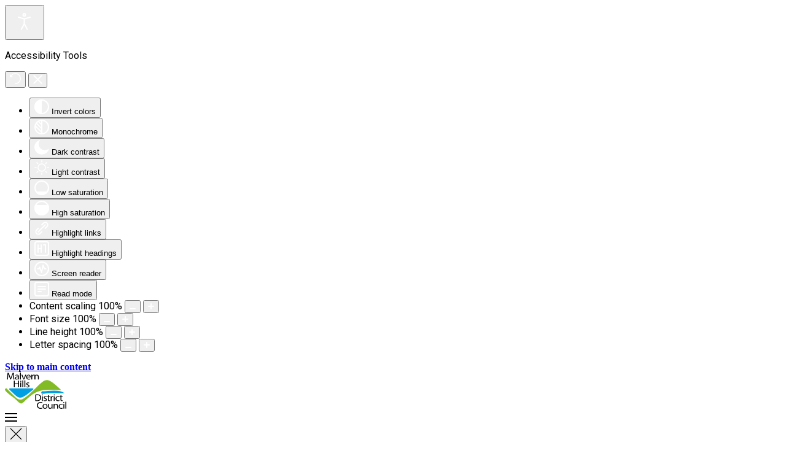

--- FILE ---
content_type: text/html; charset=utf-8
request_url: https://www.malvernhills.gov.uk/planning/planning-policy/neighbourhood-planning/hallow-neighbourhood-plan
body_size: 34670
content:
<!DOCTYPE html>
<html lang="en-gb" dir="ltr">
    <head>
        <meta name="viewport" content="width=device-width, initial-scale=1">
        <link rel="icon" href="/images/brand/favicon.svg" sizes="any">
                <link rel="icon" href="/images/brand/favicon.svg" type="image/svg+xml">
                <link rel="apple-touch-icon" href="/images/brand/favicon.svg">
        <meta charset="utf-8">
	<meta property="og:title" content="images/brand/logo.png">
	<meta property="og:type" content="website">
	<meta name="description" content="View the made Hallow Neighbourhood Plan and Decision Statement listed on this page.">
	<meta name="generator" content="Joomla! - Open Source Content Management">
	<title>Hallow Neighbourhood Plan - Malvern Hills District Council</title>
<link href="/media/system/css/joomla-fontawesome.min.css?4.5.32" rel="preload" as="style" onload="this.onload=null;this.rel='stylesheet'">
	<link href="/templates/yootheme/css/theme.15.css?1764173484" rel="stylesheet">
	<link href="/media/vendor/joomla-custom-elements/css/joomla-alert.min.css?0.4.1" rel="stylesheet">
	<link href="/media/com_fileman/css/site.css?0e5604f9" rel="stylesheet">
	<link href="/plugins/system/djaccessibility/module/assets/css/accessibility.css?1.14" rel="stylesheet">
	<link href="https://fonts.googleapis.com/css2?family=Roboto:wght@400;700&amp;display=swap" rel="stylesheet">
	<style>/* GENERAL */
cite { font-style : normal; }
.uk-link, a { font-weight : 600; }

/* PANELS */
.uk-card-xlarge {}

/* SEARCH - Autocomplete search dropdown */
.awesomplete li { color : var( --bs-body-color ); }
.awesomplete mark
{
	margin-right : 2px;
	padding : 0px 5px;
	color : #ffffff;
	background : var( --bs-primary );
	border-radius : 5px;
}

.awesomplete li:hover mark { background : var( --bs-gray-900 ); }

/* LINKS - Reveal on hover */
.ws-grid-link-hover .el-link
{
	opacity : 0;
	transform : translateY( -5px );
	transition : all 0.2s ease-in-out;
}

.ws-grid-link-hover .el-item:hover .el-link
{
	opacity : 1;
	transform : translateY( 0 );
}

/* BUTTONS */
.uk-button-text:before { bottom : -5px; }

/* @see Advanced/Custom CSS for extending uk-button */
.cta-button + .cta-button { margin-bottom : 5px; }

/* Wrap long buttons better (split 48px line height / 3) */
.cta-button
{
	padding-top : 16px;
	padding-bottom : 16px;
	line-height : 16px;
}

/* ALERTS - @see Advanced/Custom CSS for extending alert default */
.alert
{
	border-top : 0px none;
	border-right : 0px none;
	border-bottom : 0px none;
}

/* NAV - DROPDOWN & OFFCANVAS */
.uk-offcanvas .uk-nav-sub img,
.uk-navbar-dropdown img { border-radius : 5px; transition : all 0.1s ease-in-out; }

.uk-offcanvas .uk-nav-sub a:hover img,
.uk-navbar-dropdown a:hover img { opacity : 0.5; }

/* SUB NAVS */
.ws-subnav .uk-subnav
{
	/* center items */
	display : flex;
	justify-content : center;
}

.ws-subnav a
{
	/* mimic btn animation */
	margin-bottom : 15px;
	padding : 5px 14px;
	color : #ffffff !important;
	background-color : var( --ws-colour-blue );
	background-image : radial-gradient( circle at 50% 100%,var( --bs-primary ) 1%, transparent 1% );
	background-position : 50% 100%;
	background-size : 0;
	background-repeat : no-repeat;
	border-radius : 500px;
	transition : all 0.5s ease-in-out !important;
    transition-timing-function : cubic-bezier(0.165,0.85,0.45,1) !important;
    transition-property : color, background-color, background-size;
}

.ws-subnav a:hover { background-size : 15000%; }

/* NEW WINDOW ICON - @see also JS */
i[uk-icon*="fa6-regular--share-from-square"]
{
	position : relative;
    top : -2px;
    margin-left : 7px;
}

/* NEW WINDOW ICON - HOME/BUSINESS - Swap service icons for manual control */
.tm-icon-swap i[uk-icon*="fa6-regular--share-from-square"] { display : none; }
.tm-icon-swap span[uk-icon*="fa6-regular--share-from-square"] { width : 20px; margin : 0px 5px; }
@media( min-width : 960px ) { .uk-card-body.uk-card-xlarge { padding : 50px; } }
@media( min-width : 1200px ) { .uk-card-body.uk-card-xlarge { padding : 80px; } }
@media( min-width : 1600px ) { .uk-card-body.uk-card-xlarge { padding : 100px; } }</style>
	<style>/* Counteract - plugins/system/djaccessibility/module/assets/css/accessibility.scss */
*:focus-visible
{
	/* v1 */
	/*outline : 2px solid #fb0 !important;*/

	/* v2 */
    /*outline: 2px solid #000 !important;
	background: #ffbb00;
	color: #000 !important;*/

	/* v3 */
	outline: none !important;
	box-shadow: 0px 0px 0px 4px #fd0, 0px 0px 0px 8px #000 !important;
    z-index: 999 !important;
}</style>
	<style>/*==================================================> CUSTOM ICONS */
:root
{
	--ws-colour-light-blue : #ecf0f5;
	--ws-colour-blue : #1A7BBC;
	--ws-colour-yellow : #ffed00;
	--ws-colour-pink : #e62984;
	--ws-colour-green : #00a685;
	--ws-colour-magenta : #a3137b;
	--ws-colour-orange : #f39671;
	--ws-colour-dark-orange : #ef7918;
	--ws-colour-blue-grey : #5d8099;
	--ws-colour-light-green : #c5d97a;
}

.uk-navbar-dropdown .uk-icon,
.uk-offcanvas .uk-nav-sub .uk-icon,
.ws-icon .el-image
{
	padding : 15px;
	background-color : var( --ws-colour-light-blue );
	background-image : radial-gradient( farthest-side at 50% 100%, var( --ws-colour-blue ) calc(100% - 1px), rgba(26, 123, 188, 0) 100% );
	background-position : 50% 100%;
	background-size : 0 0;
	background-repeat : no-repeat;
	border-radius : 50%;
	transition : all 0.5s ease-in-out;
    transition-timing-function : cubic-bezier(0.165,0.85,0.45,1);
    transition-property : color, background-color, background-size;
}

.ws-icon.ws-icon-large .el-image { padding : 20px; }

/*==================================================> Hovers - (navs, grids & panels) */
.uk-navbar-dropdown a:hover .uk-icon,
.uk-offcanvas .uk-nav-sub a:hover .uk-icon,
.ws-icon .el-item:hover .el-image,
.ws-icon.uk-panel:hover .el-image,
.ws-icon .uk-panel:hover .el-image
{
	color : #ffffff !important;
	background-size : 150% 150%;
}

/*==================================================> Inversions */
.uk-navbar-dropdown .uk-icon,
.uk-offcanvas .uk-nav-sub .uk-icon,
.uk-section-primary .ws-icon .el-image { color : var( --bs-primary ) !important; }

/*==================================================> Menus */
/* Builder only sets width */
.uk-navbar-dropdown .uk-icon svg { height : 20px; }</style>
	<style>.djacc { font-family: Roboto, sans-serif; }</style>
	<style>.djacc--sticky.djacc-popup { margin: 20px 20px; }</style>
<script src="/media/vendor/jquery/js/jquery.min.js?3.7.1"></script>
	<script src="/media/legacy/js/jquery-noconflict.min.js?5e790f2fba33a7d39b48d707392565ba"></script>
	<script src="/templates/yootheme/vendor/assets/uikit/dist/js/uikit.min.js?4.5.32"></script>
	<script src="/templates/yootheme/vendor/assets/uikit/dist/js/uikit-icons-union-dental.min.js?4.5.32"></script>
	<script src="/templates/yootheme/js/theme.js?4.5.32"></script>
	<script src="/media/vendor/awesomplete/js/awesomplete.min.js?1.1.7" defer></script>
	<script type="application/json" class="joomla-script-options new">{"joomla.jtext":{"JLIB_JS_AJAX_ERROR_OTHER":"An error has occurred while fetching the JSON data: HTTP %s status code.","JLIB_JS_AJAX_ERROR_PARSE":"A parse error has occurred while processing the following JSON data:<br><code style=\"color:inherit;white-space:pre-wrap;padding:0;margin:0;border:0;background:inherit;\">%s<\/code>","ERROR":"Error","MESSAGE":"Message","NOTICE":"Notice","WARNING":"Warning","JCLOSE":"Close","JOK":"OK","JOPEN":"Open"},"finder-search":{"url":"\/component\/finder\/?task=suggestions.suggest&amp;format=json&amp;tmpl=component&amp;Itemid=101"},"system.paths":{"root":"","rootFull":"https:\/\/www.malvernhills.gov.uk\/","base":"","baseFull":"https:\/\/www.malvernhills.gov.uk\/"},"csrf.token":"8009428b7577a3196587da33727dba1f"}</script>
	<script src="/media/system/js/core.min.js?5e790f2fba33a7d39b48d707392565ba"></script>
	<script src="/media/vendor/webcomponentsjs/js/webcomponents-bundle.min.js?2.8.0" nomodule defer></script>
	<script src="/media/com_finder/js/finder.min.js?5e790f2fba33a7d39b48d707392565ba" type="module"></script>
	<script src="/media/system/js/joomla-hidden-mail.min.js?5e790f2fba33a7d39b48d707392565ba" type="module"></script>
	<script src="/media/system/js/messages.min.js?5e790f2fba33a7d39b48d707392565ba" type="module"></script>
	<script src="/media/koowa/framework/js/koowa.kquery.js?ae373476"></script>
	<script src="/plugins/system/djaccessibility/module/assets/js/accessibility.min.js?1.14"></script>
	<script>window.yootheme ||= {}; var $theme = yootheme.theme = {"i18n":{"close":{"label":"Close"},"totop":{"label":"Back to top"},"marker":{"label":"Open"},"navbarToggleIcon":{"label":"Open Menu"},"paginationPrevious":{"label":"Previous page"},"paginationNext":{"label":"Next Page"},"searchIcon":{"toggle":"Open Search","submit":"Submit Search"},"slider":{"next":"Next slide","previous":"Previous slide","slideX":"Slide %s","slideLabel":"%s of %s"},"slideshow":{"next":"Next slide","previous":"Previous slide","slideX":"Slide %s","slideLabel":"%s of %s"},"lightboxPanel":{"next":"Next slide","previous":"Previous slide","slideLabel":"%s of %s","close":"Close"}}};</script>
	<script type="application/ld+json">{"@context":"https://schema.org","@graph":[{"@type":"Organization","@id":"https://www.malvernhills.gov.uk/#/schema/Organization/base","name":"Malvern Hills District Council","url":"https://www.malvernhills.gov.uk/"},{"@type":"WebSite","@id":"https://www.malvernhills.gov.uk/#/schema/WebSite/base","url":"https://www.malvernhills.gov.uk/","name":"Malvern Hills District Council","publisher":{"@id":"https://www.malvernhills.gov.uk/#/schema/Organization/base"},"potentialAction":{"@type":"SearchAction","target":"https://www.malvernhills.gov.uk/search/results?q={search_term_string}","query-input":"required name=search_term_string"}},{"@type":"WebPage","@id":"https://www.malvernhills.gov.uk/#/schema/WebPage/base","url":"https://www.malvernhills.gov.uk/planning/planning-policy/neighbourhood-planning/hallow-neighbourhood-plan","name":"Hallow Neighbourhood Plan - Malvern Hills District Council","description":"View the made Hallow Neighbourhood Plan and Decision Statement listed on this page.","isPartOf":{"@id":"https://www.malvernhills.gov.uk/#/schema/WebSite/base"},"about":{"@id":"https://www.malvernhills.gov.uk/#/schema/Organization/base"},"inLanguage":"en-GB"},{"@type":"Article","@id":"https://www.malvernhills.gov.uk/#/schema/com_content/article/979","name":"Hallow Neighbourhood Plan","headline":"Hallow Neighbourhood Plan","inLanguage":"en-GB","isPartOf":{"@id":"https://www.malvernhills.gov.uk/#/schema/WebPage/base"}}]}</script>
	<script>kQuery(function($) {
                $('.fileman_track_download').on('click', function() {
                    var el = $(this);

                    if (typeof gtag !== 'undefined') {
                        gtag('event', 'Download', {
                            'event_category': 'FILEman',
                            'event_label': el.data('title'),
                            'name': el.data('title'),
                            'value': parseInt(el.data('id'), 10)
                        });
                    }
                    else if (typeof window.GoogleAnalyticsObject !== 'undefined' && typeof window[window.GoogleAnalyticsObject] !== 'undefined') {
                        window[window.GoogleAnalyticsObject]('send', 'event', 'FILEman', 'Download', el.data('title'), parseInt(el.data('id'), 10));
                    } 
                    else if (typeof _gaq !== 'undefined' && typeof _gat !== 'undefined') {
                        if (_gat._getTrackers().length) {
                            _gaq.push(function() {
                                var tracker = _gat._getTrackers()[0];
                                tracker._trackEvent('FILEman', 'Download', el.data('title'), parseInt(el.data('id'), 10));
                            });
                        }
                    }
                });

                if (typeof _paq !== 'undefined') {
                    _paq.push(['setDownloadClasses', 'fileman_track_download']);
                    _paq.push(['trackPageView']);
                }
            });</script>
	<script>new DJAccessibility( {"cms":"joomla","yootheme":true,"position":"sticky","mobile_position":"sticky","layout":"popup","mobile_layout":"popup","align_position_popup":"bottom right","align_position_toolbar":"top center","align_mobile_position":"bottom left","breakpoint":"767px","direction":"top left","space":"true","version":"dmVyc2lvbnBybw==","speech_pitch":"1","speech_rate":"1","speech_volume":"1","ajax_url":"?option=com_ajax&plugin=Djaccessibility&format=raw"} )</script>
	<script data-preview="diff">UIkit.icon.add({"fa6-solid--magnifying-glass":"<svg xmlns=\"http:\/\/www.w3.org\/2000\/svg\" viewBox=\"0 0 512 512\" width=\"20\" height=\"20\"><path d=\"M500.3 443.7L380.6 324c27.22-40.41 40.65-90.9 33.46-144.7C401.8 87.79 326.8 13.32 235.2 1.723 99.01-15.51-15.51 99.01 1.724 235.2c11.6 91.64 86.08 166.7 177.6 178.9 53.8 7.189 104.3-6.236 144.7-33.46l119.7 119.7c15.62 15.62 40.95 15.62 56.57 0 15.606-15.64 15.606-41.04.006-56.64zM79.1 208c0-70.58 57.42-128 128-128s128 57.42 128 128-57.42 128-128 128-128-57.4-128-128z\"\/><\/svg>","fa6-solid--tree":"<svg xmlns=\"http:\/\/www.w3.org\/2000\/svg\" viewBox=\"0 0 448 512\" width=\"20\" height=\"20\"><path d=\"M413.8 447.1L256 448v31.99c0 17.71-14.2 32.01-31.9 32.01-17.67 0-32.1-14.32-32.1-31.99v-31.99l-158.9-.01c-28.5 0-43.69-34.49-24.69-56.4l68.98-79.59H62.22c-25.41 0-39.15-29.8-22.67-49.13l60.41-70.85H89.21c-21.28 0-32.87-22.5-19.28-37.31l134.8-146.5c10.4-11.3 28.22-11.3 38.62-.003l134.9 146.5c13.62 14.81 2.001 37.31-19.28 37.31H348.2l60.35 70.86c16.46 19.34 2.716 49.12-22.68 49.12h-15.2l68.98 79.59C458.7 413.7 443.1 447.1 413.8 447.1z\"\/><\/svg>","fa6-regular--credit-card":"<svg xmlns=\"http:\/\/www.w3.org\/2000\/svg\" viewBox=\"0 0 576 512\" width=\"20\" height=\"20\"><path d=\"M168 336c13.3 0 24 10.7 24 24s-10.7 24-24 24h-48c-13.3 0-24-10.7-24-24s10.7-24 24-24h48zm192 0c13.3 0 24 10.7 24 24s-10.7 24-24 24H248c-13.3 0-24-10.7-24-24s10.7-24 24-24h112zM512 32c35.3 0 64 28.65 64 64v320c0 35.3-28.7 64-64 64H64c-35.35 0-64-28.7-64-64V96c0-35.35 28.65-64 64-64h448zm0 48H64c-8.84 0-16 7.16-16 16v32h480V96c0-8.84-7.2-16-16-16zm16 144H48v192c0 8.8 7.16 16 16 16h448c8.8 0 16-7.2 16-16V224z\"\/><\/svg>","fa6-solid--bullhorn":"<svg xmlns=\"http:\/\/www.w3.org\/2000\/svg\" viewBox=\"0 0 512 512\" width=\"20\" height=\"20\"><path d=\"M480 179.6c18.6 8.8 32 32.5 32 60.4s-13.4 51.6-32 60.4V448c0 12.9-7.8 24.6-19.8 29.6-11.9 4.9-25.7 2.2-34.8-7l-43.7-44.5c-48-48-113.1-74.1-181-74.1H192v128c0 17.7-14.3 32-32 32H96c-17.67 0-32-14.3-32-32V352c-35.35 0-64-28.7-64-64v-96c0-35.3 28.65-64 64-64h136.7c67.9 0 133-27 181-74.98l43.7-43.647c9.1-9.151 22.9-11.889 34.8-6.936C472.2 7.39 480 19.06 480 32v147.6zM200.7 192H192v96h8.7c79.8 0 156.5 29.8 215.3 83.3V108.7C357.2 162.2 280.5 192 200.7 192z\"\/><\/svg>","fa6-regular--circle-question":"<svg xmlns=\"http:\/\/www.w3.org\/2000\/svg\" viewBox=\"0 0 512 512\" width=\"20\" height=\"20\"><path d=\"M256 0C114.6 0 0 114.6 0 256s114.6 256 256 256 256-114.6 256-256S397.4 0 256 0zm0 464c-114.7 0-208-93.31-208-208S141.3 48 256 48s208 93.31 208 208-93.3 208-208 208zm0-128c-18 0-32 14-32 32s13.1 32 32 32c17.1 0 32-14 32-32s-14.9-32-32-32zm33.1-208H238c-39 0-70 31-70 70 0 13 11 24 24 24s24-11 24-24c0-12 9.1-22 21.1-22h51.1c12.9 0 23.8 10 23.8 22 0 8-4 14.1-11 18.1L244 251c-8 5-12 13-12 21v16c0 13 11 24 24 24s24-11 24-24v-2l45.1-28c21-13 34-36 34-60 .9-39-30.1-70-70-70z\"\/><\/svg>","fa6-solid--coins":"<svg xmlns=\"http:\/\/www.w3.org\/2000\/svg\" viewBox=\"0 0 512 512\" width=\"20\" height=\"20\"><path d=\"M512 80c0 18.01-14.3 34.6-38.4 48-29.1 16.1-72.4 27.5-122.3 30.9-3.6-1.7-7.4-3.4-11.2-5C300.6 137.4 248.2 128 192 128c-8.3 0-16.4.2-24.5.6l-1.1-.6C142.3 114.6 128 98.01 128 80c0-44.18 85.1-80 192-80 106 0 192 35.82 192 80zm-351.3 81.1c10.2-.7 20.6-1.1 31.3-1.1 62.2 0 117.4 12.3 152.5 31.4 24.8 13.5 39.5 30.3 39.5 48.6 0 3.1-.7 7.9-2.1 11.7-4.6 13.2-17.8 25.3-35 35.6-.1 0-.3.1-.4.2-.3.2-.6.3-.9.5-35 19.4-90.8 32-153.6 32-59.6 0-112.94-11.3-148.16-29.1-1.87-1-3.69-2.8-5.45-2.9C14.28 274.6 0 258 0 240c0-34.8 53.43-64.5 128-75.4 10.5-1.6 21.4-2.8 32.7-3.5zm231.2 25.5c28.3-4.4 54.2-11.4 76.2-20.5 16.3-6.8 31.4-15.2 43.9-25.5V176c0 19.3-16.5 37.1-43.8 50.9-14.7 7.4-32.4 13.6-52.4 18.4.1-1.7.2-3.5.2-5.3 0-21.9-10.6-39.9-24.1-53.4zM384 336c0 18-14.3 34.6-38.4 48-1.8.1-3.6 1.9-5.4 2.9C304.9 404.7 251.6 416 192 416c-62.8 0-118.58-12.6-153.61-32C14.28 370.6 0 354 0 336v-35.4c12.45 10.3 27.62 18.7 43.93 25.5C83.44 342.6 135.8 352 192 352c56.2 0 108.6-9.4 148.1-25.9 7.8-3.2 15.3-6.9 22.4-10.9 6.1-3.4 11.8-7.2 17.2-11.2 1.5-1.1 2.9-2.3 4.3-3.4V336zm32-57.9c18.1-5 36.5-9.5 52.1-16 16.3-6.8 31.4-15.2 43.9-25.5V272c0 10.5-5 21-14.9 30.9-16.3 16.3-45 29.7-81.3 38.4.1-1.7.2-3.5.2-5.3v-57.9zM192 448c56.2 0 108.6-9.4 148.1-25.9 16.3-6.8 31.4-15.2 43.9-25.5V432c0 44.2-86 80-192 80C85.96 512 0 476.2 0 432v-35.4c12.45 10.3 27.62 18.7 43.93 25.5C83.44 438.6 135.8 448 192 448z\"\/><\/svg>","fa6-regular--envelope-open":"<svg xmlns=\"http:\/\/www.w3.org\/2000\/svg\" viewBox=\"0 0 512 512\" width=\"20\" height=\"20\"><path d=\"M493.6 163c-24.88-19.62-45.5-35.37-164.3-121.6C312.7 29.21 279.7 0 256.4 0h-.8c-23.3 0-56.3 29.21-73 41.38C63.88 127.6 43.25 143.4 18.38 163 6.75 172 0 186 0 200.8V448c0 35.3 28.65 64 64 64h384c35.35 0 64-28.67 64-64.01V200.8c0-14.8-6.7-28.8-18.4-37.8zM464 448c0 8.822-7.178 16-16 16H64c-8.822 0-16-7.178-16-16V276.7l136.1 113.4c20.2 16.7 45.7 25.9 71.9 25.9s51.75-9.211 71.97-26.01L464 276.7V448zm0-233.8L297.2 352.3c-23.19 19.28-59.34 19.27-82.47.016L48 214.2l.105-13.48c23.24-18.33 42.25-32.97 162.9-120.6 3.083-2.254 6.675-5.027 10.63-8.094C229.4 65.99 246.7 52.59 256 48.62c9.312 3.973 26.62 17.37 34.41 23.41 3.959 3.066 7.553 5.84 10.76 8.186C421.6 167.7 440.7 182.4 464 200.8v13.4z\"\/><\/svg>","fa6-solid--handshake-angle":"<svg xmlns=\"http:\/\/www.w3.org\/2000\/svg\" viewBox=\"0 0 640 512\" width=\"20\" height=\"20\"><path d=\"M488 191.1H336v51.86c0 37.66-27.08 72-64.55 75.77-43.09 4.333-79.45-29.42-79.45-71.63V126.4l-24.51 14.73C123.2 167.8 96.04 215.7 96.04 267.5l-80 46.3C.79 322.551-4.59 342.18 4.29 357.43l80 138.6c8.875 15.25 28.5 20.5 43.75 11.75l103.4-59.75h136.6c35.25 0 64-28.75 64-64 26.51 0 48-21.49 48-48V288h8c13.25 0 24-10.75 24-24v-48c-.04-13.3-10.74-24.9-24.04-24.9zm147.7-36.6L555.75 15.9C546.875.65 527.25-4.6 512 4.15L408.6 63.9h-62.57c-37.85 0-74.93 10.61-107.1 30.63C229.7 100.4 224 110.6 224 121.6V248c0 22.13 17.88 40 40 40 22.13 0 40-17.88 40-40v-88.9h184c30.93 0 56 25.07 56 56v28.5l80-46.25c15.3-7.95 20.5-27.55 11.7-42.85z\"\/><\/svg>","fa6-solid--leaf":"<svg xmlns=\"http:\/\/www.w3.org\/2000\/svg\" viewBox=\"0 0 512 512\" width=\"20\" height=\"20\"><path d=\"M512 165.4c0 127.9-70.05 235.3-175.3 270.1-20.04 7.938-41.83 12.46-64.69 12.46-64.9 0-125.2-36.51-155.7-94.47-54.13 49.93-68.71 107-68.96 108.1C44.72 472.6 34.87 480 24.02 480c-1.844 0-3.727-.219-5.602-.656-12.89-3.098-20.84-16.08-17.75-28.96 9.598-39.5 90.47-226.4 335.3-226.4C344.8 224 352 216.8 352 208s-7.2-16-16-16c-107.4 0-185 34.6-239.71 75.6.193-10.82 1.242-21.84 3.535-33.05 13.47-65.81 66.04-119 131.4-134.2 28.33-6.562 55.68-6.013 80.93-.005 56 13.32 118.2-7.412 149.3-61.24 5.664-9.828 20.02-9.516 24.66.828C502.7 76.76 512 121.9 512 165.4z\"\/><\/svg>","fa6-solid--house-user":"<svg xmlns=\"http:\/\/www.w3.org\/2000\/svg\" viewBox=\"0 0 576 512\" width=\"20\" height=\"20\"><path d=\"M575.8 255.5c0 18-15 32.1-32 32.1h-32l.7 160.1c.1 35.5-28.6 64.3-64 64.3H128.1c-35.35 0-64.01-28.7-64.01-64V287.6H32.05C14.02 287.6 0 273.5 0 255.5c0-9 3.004-17 10.01-24L266.4 8.016c7-7.014 15-8.016 22-8.016s15 2.004 21.1 7.014L564.8 231.5c8 7 12.1 15 11 24zM288 160c-35.3 0-64 28.7-64 64s28.7 64 64 64 64-28.7 64-64-28.7-64-64-64zm-32 160c-44.2 0-80 35.8-80 80 0 8.8 7.2 16 16 16h192c8.8 0 16-7.2 16-16 0-44.2-35.8-80-80-80h-64z\"\/><\/svg>","fa6-solid--award":"<svg xmlns=\"http:\/\/www.w3.org\/2000\/svg\" viewBox=\"0 0 384 512\" width=\"20\" height=\"20\"><path d=\"M288 358.3c13.98-8.088 17.53-30.04 28.88-41.39 11.35-11.35 33.3-14.88 41.39-28.87 7.98-13.79.166-34.54 4.373-50.29C366.7 222.5 383.1 208.5 383.1 192s-17.27-30.52-21.34-45.73c-4.207-15.75 3.612-36.5-4.365-50.29-8.086-13.98-30.03-17.52-41.38-28.87-11.35-11.35-14.89-33.3-28.87-41.39-13.79-7.979-34.54-.164-50.29-4.375C222.5 17.27 208.5 0 192 0c-16.5 0-30.5 17.27-45.7 21.34-15.8 4.2-36.5-3.61-50.32 4.36C82 33.79 78.46 55.74 67.11 67.08c-11.34 11.35-33.3 14.89-41.39 28.87-7.98 13.75-.16 34.55-4.37 50.25C17.27 161.5 0 175.5 0 192c0 16.5 17.27 30.52 21.34 45.73 4.208 15.75-3.614 36.5 4.362 50.29C33.8 302 55.74 305.5 67.08 316.9c11.35 11.35 14.89 33.3 28.88 41.4 13.79 7.979 34.53.158 50.28 4.369C161.5 366.7 175.5 384 192 384c16.5 0 30.52-17.27 45.74-21.34 15.76-4.16 36.46 3.64 50.26-4.36zM112 192c0-44.27 35.81-80 80-80s80 35.73 80 80c0 44.17-35.81 80-80 80s-80-35.8-80-80zM1.719 433.2a23.982 23.982 0 003.875 24.25c5.656 6.75 14.53 9.898 23.12 8.148l45.19-9.035 21.43 42.27C99.46 507 107.6 512 116.7 512c.344 0 .664-.012 1.008-.027 9.5-.375 17.65-6.082 21.24-14.88l33.58-82.08c-53.71-4.64-102-28.12-138.2-63.95L1.719 433.2zM349.6 351.1c-36.15 35.83-84.45 59.31-138.2 63.95l33.58 82.08c3.594 8.797 11.74 14.5 21.24 14.88.38-.91-.12-.01 1.08-.01 9.094 0 17.23-4.973 21.35-13.14l21.43-42.28 45.19 9.035c8.594 1.75 17.47-1.398 23.12-8.148a23.98 23.98 0 003.875-24.25L349.6 351.1z\"\/><\/svg>","fa6-regular--map":"<svg xmlns=\"http:\/\/www.w3.org\/2000\/svg\" viewBox=\"0 0 576 512\" width=\"20\" height=\"20\"><path d=\"M565.6 36.24C572.1 40.72 576 48.11 576 56v336c0 9.1-6.2 18.9-15.5 22.4l-168 64c-5.1 2-10.8 2.1-16.1.4l-183.9-61.3-159.96 60.9c-7.37 2.8-15.66 1.8-22.16-2.6A24.091 24.091 0 010 456V120c0-10 6.15-18.9 15.46-22.43l168.04-64c5.1-1.97 10.8-2.09 16.1-.34l183.9 61.29 160-60.95c7.3-2.81 15.6-1.81 22.1 2.67zM48 421.2l120-45.7V90.83L48 136.5v284.7zm312-283.9l-144-48v285.4l144 48V137.3zm48 283.9l120-45.7V90.83L408 136.5v284.7z\"\/><\/svg>","fa6-solid--recycle":"<svg xmlns=\"http:\/\/www.w3.org\/2000\/svg\" viewBox=\"0 0 512 512\" width=\"20\" height=\"20\"><path d=\"M180.2 243.1c4.8 20.8-18 37.1-36.1 25.7l-24.3-15.2-50.9 81.43c-13.33 21.32 2.004 48.98 27.15 48.98h32.02c17.64 0 31.98 14.32 31.98 31.96s-14.34 32.05-31.98 32.05H96.15c-75.36 0-121.3-82.84-81.47-146.8l50.83-81.42-24.36-15.3c-18.11-11.4-13.49-39 7.33-43.8l91.43-21.15c8.59-1.85 17.29 3.35 19.29 12.05l21 91.5zM283.1 78.96l41.25 66.14-24.25 15.08c-18.16 11.31-13.57 38.94 7.278 43.77l91.4 21.15c8.622 1.995 17.23-3.387 19.21-12.01l21.04-91.43c4.789-20.81-17.95-37.05-36.07-25.76l-24.36 15.2L337.4 45.14C299.82-15 212.2-15.04 174.6 45.078L167.2 56.9c-9.3 14.85-4.7 34.68 10.1 44 14.92 9.359 34.77 4.886 44.11-10.04l7.442-11.89C241.6 58.58 270.9 59.33 283.1 78.96zM497.3 301.3l-16.99-27.26c-9.336-14.98-29.06-19.56-44.04-10.21-14.94 9.318-19.52 29.15-10.18 44.08l16.99 27.15c13.35 21.32-1.984 49-27.14 49h-95.99l.023-28.74c0-21.38-25.85-32.09-40.97-16.97l-66.41 66.43c-6.222 6.223-6.222 16.41.005 22.63l66.42 66.34c15.12 15.1 40.95 4.386 40.95-16.98l-.024-28.68h95.86C491.2 448.1 537.2 365.2 497.3 301.3z\"\/><\/svg>","fa6-solid--car-side":"<svg xmlns=\"http:\/\/www.w3.org\/2000\/svg\" viewBox=\"0 0 640 512\" width=\"20\" height=\"20\"><path d=\"M640 320v48c0 17.7-14.3 32-32 32h-33.3c-7.6 45.4-47.1 80-94.7 80s-87.1-34.6-94.7-80H254.7c-7.6 45.4-47.1 80-94.7 80s-87.06-34.6-94.67-80H32c-17.67 0-32-14.3-32-32V256c0-27.1 16.81-50.2 40.56-59.6L82.2 92.35C96.78 55.9 132.1 32 171.3 32h181.9c29.2 0 55.9 13.26 75 36.03L528.2 193c63 7.1 111.8 61.8 111.8 126.1v.9zM171.3 96c-13.1 0-24.8 7.1-29.7 20.1L111.3 192H224V96h-52.7zM272 192h173.4l-67.2-84c-6-7.6-16.1-12-25-12H272v96zm253.3 208c1.7-5.9 2.7-10.4 2.7-16 0-26.5-21.5-48-48-48s-48 21.5-48 48c0 5.6.1 10.1 2.7 16 6.6 18.6 24.4 32 45.3 32s38.7-13.4 45.3-32zm-320 0c1.7-5.9 2.7-10.4 2.7-16 0-26.5-21.5-48-48-48s-48 21.5-48 48c0 5.6.1 10.1 2.7 16 6.6 18.6 24.4 32 45.3 32s38.7-13.4 45.3-32z\"\/><\/svg>","fa6-solid--hand-point-up":"<svg xmlns=\"http:\/\/www.w3.org\/2000\/svg\" viewBox=\"0 0 448 512\" width=\"20\" height=\"20\"><path d=\"M288 288c17.69 0 32-14.33 32-32v-64c0-17.67-14.31-32-32-32s-32 14.33-32 32v64c0 17.7 14.3 32 32 32zm-64-43.6V160c0-17.67-14.31-32-32-32s-32 14.3-32 32v80h40c8.5 0 16.5 1.7 24 4.4zm-96-4.4V32c0-17.67-14.31-32-32-32S64 14.33 64 32v208.8c2.66-.3 5.26-.8 8-.8h56zm256-48c-17.69 0-32 14.33-32 32v64c0 17.67 14.31 32 32 32s32-14.33 32-32v-64c0-17.7-14.3-32-32-32zm-60.2 117c-10.2 6.1-22.5 11-35.8 11-5.766 0-11.24-1.08-16.55-2.51C268.6 354.6 237.9 384 200 384h-72.9c-7.9 0-15.1-7.2-15.1-16s7.2-16 15.1-16h69.72c15.52 0 42.28-11.29 42.28-40 0-22.1-17-40-39.1-40H72c-22.09 0-40 17.9-40 40v63.41c0 33.13 16 64.56 42.81 84.13l36.41 26.45A136.183 136.183 0 00191.3 512H280c75.11 0 136-60.89 136-136v-32.88c-9.4 5.48-20.3 8.88-32 8.88-27.9 0-51.4-18.9-60.2-43z\"\/><\/svg>","fa6-solid--shield":"<svg xmlns=\"http:\/\/www.w3.org\/2000\/svg\" viewBox=\"0 0 512 512\" width=\"20\" height=\"20\"><path d=\"M466.5 83.71l-192-80C269.6 1.67 261.3 0 256 0c-5.3 0-13.5 1.67-18.4 3.702l-192 80C27.7 91.1 16 108.6 16 127.1c0 257.2 189.2 384 239.1 384 51.1 0 240-128.2 240-384 .9-18.5-10.8-36-28.6-43.39zM256 446.5l.023-381.1c.006-.023 0 0 0 0l175.9 73.17C427.8 319.7 319 417.1 256 446.5z\"\/><\/svg>","fa6-solid--check-to-slot":"<svg xmlns=\"http:\/\/www.w3.org\/2000\/svg\" viewBox=\"0 0 576 512\" width=\"20\" height=\"20\"><path d=\"M480 80c0-26.51-21.5-48-48-48H144c-26.5 0-48 21.49-48 48v304h384V80zm-101.1 86.8l-88 112a23.859 23.859 0 01-16.53 9.062c-.77-.762-1.67-.762-3.27-.762a23.835 23.835 0 01-15.58-5.769l-56-48C190.3 225.6 189.2 210.4 197.8 200.4c8.656-10.06 23.81-11.19 33.84-2.594l36.97 31.69 72.53-92.28c8.188-10.41 23.31-12.22 33.69-4.062C385.3 141.3 387.1 156.4 378.9 166.8zM528 288h-16v112c0 8.836-7.164 16-16 16H80c-8.84 0-16-7.2-16-16V288H48c-26.51 0-48 21.5-48 48v96c0 26.5 21.49 48 48 48h480c26.51 0 48-21.49 48-48v-96c0-26.5-21.5-48-48-48z\"\/><\/svg>","fa6-solid--magnifying-glass-location":"<svg xmlns=\"http:\/\/www.w3.org\/2000\/svg\" viewBox=\"0 0 512 512\" width=\"20\" height=\"20\"><path d=\"M236 176c0 15.46-12.54 28-28 28s-28-12.5-28-28 12.5-28 28-28 28 12.5 28 28zm264.3 324.3c-15.62 15.62-40.95 15.62-56.57 0l-119.7-119.7c-40.41 27.22-90.9 40.65-144.7 33.46-91.55-12.23-166-87.28-177.6-178.9-17.24-136.2 97.29-250.7 233.4-233.4 91.64 11.6 166.7 86.07 178.9 177.6 7.19 53.8-6.236 104.3-33.46 144.7l119.7 119.7c15.63 15.54 15.63 40.94.03 56.54zM294.1 182.2c0-47.7-38.5-86.2-87-86.2-46.7 0-85.2 38.5-85.2 86.2 0 38.35 56.29 108.5 77.87 134 2.03 2.3 4.93 3.8 7.33 3.8 3.207 0 6.26-1.459 8.303-3.791C237.8 290.7 294.1 220.5 294.1 182.2z\"\/><\/svg>","fa6-solid--percent":"<svg xmlns=\"http:\/\/www.w3.org\/2000\/svg\" viewBox=\"0 0 384 512\" width=\"20\" height=\"20\"><path d=\"M374.6 73.39c-12.5-12.5-32.75-12.5-45.25 0l-320 320c-12.5 12.5-12.5 32.75 0 45.25C15.63 444.9 23.81 448 32 448s16.38-3.125 22.62-9.375l320-320C387.1 106.1 387.1 85.89 374.6 73.39zM64 192c35.3 0 64-28.72 64-64S99.3 64.01 64 64.01 0 92.73 0 128s28.7 64 64 64zm256 128c-35.3 0-64 28.72-64 64s28.7 64 64 64 64-28.72 64-64-28.7-64-64-64z\"\/><\/svg>","fa6-solid--graduation-cap":"<svg xmlns=\"http:\/\/www.w3.org\/2000\/svg\" viewBox=\"0 0 640 512\" width=\"20\" height=\"20\"><path d=\"M623.1 136.9L340.4 35.7a62.951 62.951 0 00-42.43 0L16.05 136.9C6.438 140.4 0 149.6 0 160s6.438 19.65 16.05 23.09l60.02 21.51c-11.89 15.8-20.26 34.16-24.55 53.95C40.05 263.4 32 274.8 32 288c0 9.953 4.814 18.49 11.94 24.36l-24.83 149C17.48 471.1 25 480 34.89 480h58.22c9.887 0 17.41-8.879 15.78-18.63l-24.83-149C91.19 306.5 96 297.1 96 288c0-10.29-5.174-19.03-12.72-24.89a106.301 106.301 0 0124.94-47.03l190.6 68.23a62.951 62.951 0 0042.43 0l282.7-101.2C633.6 179.6 640 170.4 640 160s-6.4-19.6-16.9-23.1zm-272 177.5c-9.4 3.7-20.2 5.6-31.1 5.6a94.767 94.767 0 01-32-5.555L142.8 262.5 128 405.3c0 41.3 85.1 74.7 192 74.7 105.1 0 192-33.4 192-74.67l-14.78-142.9L351.1 314.4z\"\/><\/svg>","fa6-solid--sterling-sign":"<svg xmlns=\"http:\/\/www.w3.org\/2000\/svg\" viewBox=\"0 0 320 512\" width=\"20\" height=\"20\"><path d=\"M112 223.1h112c17.7 0 32 15.2 32 32 0 18.6-14.3 32-32 32H112v45.4c0 29-7.9 56.6-22.8 82.4l-.68 1.1H288c17.7 0 32 14.3 32 32s-14.3 32-32 32H32c-11.53 0-22.166-6.2-27.846-16.2-5.681-10.1-5.525-22.4.406-32.3l29.76-49.6C43.27 367 48 349.9 48 332.5V288H32c-17.67 0-32-14.3-32-32s14.33-32 32-32h16v-63.6C48 89.47 105.5 32 176.4 32c13.8 0 27.5 2.22 39.7 6.59l82 27.05c16.8 5.59 25.8 23.71 20.3 40.46-5.6 16.8-23.8 25.8-40.5 20.3l-81.2-27.1c-6.5-2.18-13.4-3.3-20.3-3.3-35.6 0-64.4 28.8-64.4 64.4v62.7z\"\/><\/svg>","fa6-solid--seedling":"<svg xmlns=\"http:\/\/www.w3.org\/2000\/svg\" viewBox=\"0 0 512 512\" width=\"20\" height=\"20\"><path d=\"M64 95.1H0c0 123.8 100.3 224 224 224v128c0 18.5 14.4 32.9 31.1 32.9s32.9-14.4 32.9-32V320C288 196.3 187.7 95.1 64 95.1zM448 32c-84.25 0-157.4 46.5-195.8 115.3 27.75 30.12 48.25 66.88 59 107.5C424 243.1 512 147.9 512 32h-64z\"\/><\/svg>","fa6-solid--biohazard":"<svg xmlns=\"http:\/\/www.w3.org\/2000\/svg\" viewBox=\"0 0 576 512\" width=\"20\" height=\"20\"><path d=\"M575.5 283.5c-13.13-39.11-39.5-71.98-74.13-92.35-17.5-10.37-36.25-16.62-55.25-19.87 6-17.75 10-36.49 10-56.24 0-40.99-14.5-80.73-41-112.2-2.5-3-6.625-3.623-10-1.75-3.25 1.875-4.75 5.998-3.625 9.748 4.5 13.75 6.625 26.24 6.625 38.49 0 67.73-53.76 122.8-120 122.8s-120-55.11-120-122.8c0-12.12 2.25-24.74 6.625-38.49 1.125-3.75-.375-7.873-3.625-9.748-3.375-1.873-7.502-1.25-10 1.75C134.7 34.3 120.1 74.04 120.1 115c0 19.75 3.875 38.49 10 56.24-18.9 3.26-37.78 9.56-55.28 19.86-34.63 20.49-61.01 53.24-74.38 92.35-1.25 3.75.25 7.748 3.5 9.748 3.375 2 7.5 1.375 10-1.5 9.377-10.87 19-19.12 29.25-25.12 57.25-33.87 130.8-13.75 163.9 44.99 33.13 58.61 13.38 133.1-43.88 167.8-10.25 6.123-22 10.37-35.88 13.37-3.627.875-6.377 4.25-6.377 8.123.125 4 2.75 7.248 6.502 7.998 39.75 7.748 80.63.75 115.3-19.74 18-10.5 32.88-24.49 45.25-39.99 12.38 15.5 27.38 29.49 45.38 39.99 34.5 20.49 75.51 27.49 115.1 19.74 3.875-.75 6.375-3.998 6.5-7.998 0-3.873-2.625-7.248-6.375-8.123-13.88-2.873-25.63-7.248-35.75-13.37-57.38-33.87-77.01-109.2-44-167.8 33.13-58.73 106.6-78.85 164-44.99 10.12 6.123 19.75 14.25 29.13 25.12 2.5 2.875 6.752 3.5 10 1.5 3.41-1.998 4.91-5.998 3.51-9.698zm-288.4 36.6c-26.5 0-48-21.49-48-47.99 0-26.49 21.5-47.99 48-47.99s48.01 21.49 48.01 47.99c-.01 26.49-20.61 47.99-48.01 47.99zm97.9 57.5c1.152 22.77 10.74 44.63 27.22 60.92 47.45-35.44 79.13-90.58 83.1-153.4-22.58-6.173-45.69-2.743-65.57 8.76C424.7 326.9 408.5 355.1 385 377.6zm-131.7-245c26.22-6.551 45.37-6.024 69.52.025 21.93-9.777 39.07-28.55 47.48-51.75-25.3-10.895-53-16.935-82.2-16.935-29.18 0-56.96 5.986-82.16 16.84 8.36 22.32 25.46 42.02 47.36 51.82zm-89.5 305.9c16.46-16.26 26.03-38.19 27.14-61.01-23.49-21.59-39.59-50.67-44.71-83.6-19.33-11.19-42.43-15.09-65.56-8.79 3.97 62.8 35.63 118 83.13 153.4z\"\/><\/svg>","fa6-brands--pagelines":"<svg xmlns=\"http:\/\/www.w3.org\/2000\/svg\" viewBox=\"0 0 384 512\" width=\"20\" height=\"20\"><path d=\"M384 312.7c-55.1 136.7-187.1 54-187.1 54-40.5 81.8-107.4 134.4-184.6 134.7-16.1 0-16.6-24.4 0-24.4 64.4-.3 120.5-42.7 157.2-110.1-41.1 15.9-118.6 27.9-161.6-82.2 109-44.9 159.1 11.2 178.3 45.5 9.9-24.4 17-50.9 21.6-79.7 0 0-139.7 21.9-149.5-98.1 119.1-47.9 152.6 76.7 152.6 76.7 1.6-16.7 3.3-52.6 3.3-53.4 0 0-106.3-73.7-38.1-165.2 124.6 43 61.4 162.4 61.4 162.4.5 1.6.5 23.8 0 33.4 0 0 45.2-89 136.4-57.5-4.2 134-141.9 106.4-141.9 106.4-4.4 27.4-11.2 53.4-20 77.5 0 0 83-91.8 172-20z\"\/><\/svg>","fa6-solid--chart-line":"<svg xmlns=\"http:\/\/www.w3.org\/2000\/svg\" viewBox=\"0 0 512 512\" width=\"20\" height=\"20\"><path d=\"M64 400c0 8.8 7.16 16 16 16h400c17.7 0 32 14.3 32 32s-14.3 32-32 32H80c-44.18 0-80-35.8-80-80V64c0-17.67 14.33-32 32-32s32 14.33 32 32v336zm278.6-121.4c-12.5 12.5-32.7 12.5-45.2 0L240 221.3l-89.4 89.3c-12.5 12.5-32.7 12.5-45.2 0-12.52-12.5-12.52-32.7 0-45.2l112-112c12.5-12.5 32.7-12.5 45.2 0l57.4 57.3 105.4-105.3c12.5-12.52 32.7-12.52 45.2 0 12.5 12.5 12.5 32.7 0 45.2l-128 128z\"\/><\/svg>","fa6-solid--comments":"<svg xmlns=\"http:\/\/www.w3.org\/2000\/svg\" viewBox=\"0 0 640 512\" width=\"20\" height=\"20\"><path d=\"M416 176C416 78.8 322.9 0 208 0S0 78.8 0 176c0 39.57 15.62 75.96 41.67 105.4-16.39 32.76-39.23 57.32-39.59 57.68-2.1 2.205-2.67 5.475-1.441 8.354C1.9 350.3 4.602 352 7.66 352c38.35 0 70.76-11.12 95.74-24.04C134.2 343.1 169.8 352 208 352c114.9 0 208-78.8 208-176zm183.6 267.7C624.8 413.9 640 376.6 640 336c0-97.2-86-176-192-176-.315 0-.62.041-.934.043C447.5 165.3 448 170.6 448 176c0 98.62-79.68 181.2-186.1 202.5C282.7 455.1 357.1 512 448 512c33.69 0 65.32-8.008 92.85-21.98C565.2 502 596.1 512 632.3 512c3.059 0 5.76-1.725 7.02-4.605 1.229-2.879.658-6.148-1.441-8.354C637.6 498.7 615.9 475.3 599.6 443.7z\"\/><\/svg>"})</script>
	<script data-preview="diff">UIkit.icon.add({"fa6-regular--share-from-square":"<svg xmlns=\"http:\/\/www.w3.org\/2000\/svg\" viewBox=\"0 0 576 512\" width=\"20\" height=\"20\"><path d=\"M568.5 142.6L424.5 7.5c-9.625-9.156-24.81-8.656-33.91.969-9.125 9.625-8.688 24.81.969 33.91l100.1 94.56h-163.4C287.5 134.2 249.7 151 221 179.4c-29 28.8-45 67.3-45 108.6v87.1c0 13.25 10.75 23.1 24 23.1s24-8.9 24-22.2v-88c0-28.37 10.94-54.84 30.78-74.5C274.3 194.2 298.9 183 328 184h163.6l-100.1 94.56c-9.656 9.094-10.09 24.28-.969 33.91 4.72 4.1 11.06 7.531 17.44 7.531 5.906 0 11.84-2.156 16.47-6.562l144-135.1C573.3 172.9 576 166.6 576 160s-2.7-12.9-7.5-17.4zM360 384c-13.25 0-24 10.75-24 23.1v47.1c0 4.406-3.594 7.1-8 7.1H56c-4.406 0-8-3.594-8-7.1V184c0-4.406 3.594-7.1 8-7.1h56c13.25 0 24-10.75 24-23.1s-10.75-23.1-24-23.1H56c-30.88 0-56 25.12-56 55.1v271.1c0 30 25.13 55.1 56 55.1h272c30.88 0 56-25.12 56-55.1v-47.1c0-15-10.7-25.8-24-25.8z\"\/><\/svg>","fa6-solid--circle-info":"<svg xmlns=\"http:\/\/www.w3.org\/2000\/svg\" viewBox=\"0 0 512 512\" width=\"20\" height=\"20\"><path d=\"M256 0C114.6 0 0 114.6 0 256s114.6 256 256 256 256-114.6 256-256S397.4 0 256 0zm0 128c17.67 0 32 14.33 32 32s-14.33 32-32 32-32-14.3-32-32 14.3-32 32-32zm40 256h-80c-13.2 0-24-10.7-24-24s10.75-24 24-24h16v-64h-8c-13.25 0-24-10.75-24-24s10.8-24 24-24h32c13.25 0 24 10.75 24 24v88h16c13.25 0 24 10.75 24 24s-10.7 24-24 24z\"\/><\/svg>","fa6-solid--circle-exclamation":"<svg xmlns=\"http:\/\/www.w3.org\/2000\/svg\" viewBox=\"0 0 512 512\" width=\"20\" height=\"20\"><path d=\"M256 0C114.6 0 0 114.6 0 256s114.6 256 256 256 256-114.6 256-256S397.4 0 256 0zm-24 152c0-13.2 10.8-24 24-24s24 10.75 24 24v128c0 13.25-10.75 24-24 24s-24-10.7-24-24V152zm24 248c-17.36 0-31.44-14.08-31.44-31.44s14.07-31.44 31.44-31.44 31.44 14.08 31.44 31.44C287.4 385.9 273.4 400 256 400z\"\/><\/svg>","fa6-solid--circle-check":"<svg xmlns=\"http:\/\/www.w3.org\/2000\/svg\" viewBox=\"0 0 512 512\" width=\"20\" height=\"20\"><path d=\"M0 256C0 114.6 114.6 0 256 0s256 114.6 256 256-114.6 256-256 256S0 397.4 0 256zm371.8-44.2c10.9-10.9 10.9-28.7 0-39.6-10.9-10.9-28.7-10.9-39.6 0L224 280.4l-44.2-44.2c-10.9-10.9-28.7-10.9-39.6 0-10.9 10.9-10.9 28.7 0 39.6l64 64c10.9 10.9 28.7 10.9 39.6 0l128-128z\"\/><\/svg>","fa6-solid--circle-question":"<svg xmlns=\"http:\/\/www.w3.org\/2000\/svg\" viewBox=\"0 0 512 512\" width=\"20\" height=\"20\"><path d=\"M256 0C114.6 0 0 114.6 0 256s114.6 256 256 256 256-114.6 256-256S397.4 0 256 0zm0 400c-18 0-32-14-32-32s13.1-32 32-32c17.1 0 32 14 32 32s-14.9 32-32 32zm69.1-142L280 286v2c0 13-11 24-24 24s-24-11-24-24v-16c0-8 4-16 12-21l57-34c7-4 11-11 11-19 0-12-10.9-22-22.9-22H238c-12.9 0-22 10-22 22 0 13-11 24-24 24s-24-11-24-24c0-39 31-70 69.1-70h51.1c40.8 0 71.8 31 71.8 70 0 24-13 47-34.9 60z\"\/><\/svg>","fa6-solid--triangle-exclamation":"<svg xmlns=\"http:\/\/www.w3.org\/2000\/svg\" viewBox=\"0 0 512 512\" width=\"20\" height=\"20\"><path d=\"M506.3 417L293 53c-16.33-28-57.54-28-73.98 0L5.82 417c-16.41 27.9 4.029 63 36.92 63h426.6c32.76 0 53.26-35 36.96-63zM232 168c0-13.25 10.75-24 24-24s24 10.8 24 24v128c0 13.25-10.75 24-23.1 24S232 309.3 232 296V168zm24 248c-17.36 0-31.44-14.08-31.44-31.44s14.07-31.44 31.44-31.44 31.44 14.08 31.44 31.44C287.4 401.9 273.4 416 256 416z\"\/><\/svg>"})</script>
	<link href="https://www.malvernhills.gov.uk/planning/planning-policy/neighbourhood-planning/hallow-neighbourhood-plan" rel="canonical">

    </head>
    <body class=""><section class="djacc djacc-container djacc-popup djacc--hidden djacc--light djacc--bottom-right">
			<button class="djacc__openbtn djacc__openbtn--default" aria-label="Open accessibility tools" title="Open accessibility tools">
			<svg xmlns="http://www.w3.org/2000/svg" width="48" height="48" viewBox="0 0 48 48">
				<path d="M1480.443,27.01l-3.891-7.51-3.89,7.51a1,1,0,0,1-.89.54,1.073,1.073,0,0,1-.46-.11,1,1,0,0,1-.43-1.35l4.67-9V10.21l-8.81-2.34a1,1,0,1,1,.51-1.93l9.3,2.47,9.3-2.47a1,1,0,0,1,.509,1.93l-8.81,2.34V17.09l4.66,9a1,1,0,1,1-1.769.92ZM1473.583,3a3,3,0,1,1,3,3A3,3,0,0,1,1473.583,3Zm2,0a1,1,0,1,0,1-1A1,1,0,0,0,1475.583,3Z" transform="translate(-1453 10.217)" fill="#fff"/>
			</svg>
		</button>
		<div class="djacc__panel">
		<div class="djacc__header">
			<p class="djacc__title">Accessibility Tools</p>
			<button class="djacc__reset" aria-label="Reset" title="Reset">
				<svg xmlns="http://www.w3.org/2000/svg" width="18" height="18" viewBox="0 0 18 18">
					<path d="M9,18a.75.75,0,0,1,0-1.5,7.5,7.5,0,1,0,0-15A7.531,7.531,0,0,0,2.507,5.25H3.75a.75.75,0,0,1,0,1.5h-3A.75.75,0,0,1,0,6V3A.75.75,0,0,1,1.5,3V4.019A9.089,9.089,0,0,1,2.636,2.636,9,9,0,0,1,15.364,15.365,8.94,8.94,0,0,1,9,18Z" fill="#fff"/>
				</svg>
			</button>
			<button class="djacc__close" aria-label="Close accessibility tools" title="Close accessibility tools">
				<svg xmlns="http://www.w3.org/2000/svg" width="14.828" height="14.828" viewBox="0 0 14.828 14.828">
					<g transform="translate(-1842.883 -1004.883)">
						<line x2="12" y2="12" transform="translate(1844.297 1006.297)" fill="none" stroke="#fff" stroke-linecap="round" stroke-width="2"/>
						<line x1="12" y2="12" transform="translate(1844.297 1006.297)" fill="none" stroke="#fff" stroke-linecap="round" stroke-width="2"/>
					</g>
				</svg>
			</button>
		</div>
		<ul class="djacc__list">
			<li class="djacc__item djacc__item--contrast">
				<button class="djacc__btn djacc__btn--invert-colors" title="Invert colors">
					<svg xmlns="http://www.w3.org/2000/svg" width="24" height="24" viewBox="0 0 24 24">
						<g fill="none" stroke="#fff" stroke-width="2">
							<circle cx="12" cy="12" r="12" stroke="none"/>
							<circle cx="12" cy="12" r="11" fill="none"/>
						</g>
						<path d="M0,12A12,12,0,0,1,12,0V24A12,12,0,0,1,0,12Z" fill="#fff"/>
					</svg>
					<span class="djacc_btn-label">Invert colors</span>
				</button>
			</li>
			<li class="djacc__item djacc__item--contrast">
				<button class="djacc__btn djacc__btn--monochrome" title="Monochrome">
					<svg xmlns="http://www.w3.org/2000/svg" width="24" height="24" viewBox="0 0 24 24">
						<g fill="none" stroke="#fff" stroke-width="2">
							<circle cx="12" cy="12" r="12" stroke="none"/>
							<circle cx="12" cy="12" r="11" fill="none"/>
						</g>
						<line y2="21" transform="translate(12 1.5)" fill="none" stroke="#fff" stroke-linecap="round" stroke-width="2"/>
						<path d="M5.853,7.267a12.041,12.041,0,0,1,1.625-1.2l6.3,6.3v2.829Z" transform="translate(-0.778 -4.278)" fill="#fff"/>
						<path d="M3.2,6.333A12.006,12.006,0,0,1,4.314,4.622l9.464,9.464v2.829Z" transform="translate(-0.778)" fill="#fff"/>
						<path d="M1.823,10.959a11.953,11.953,0,0,1,.45-2.378l11.506,11.5v2.829Z" transform="translate(-0.778)" fill="#fff"/>
					</svg>
					<span class="djacc_btn-label">Monochrome</span>
				</button>
			</li>
			<li class="djacc__item djacc__item--contrast">
				<button class="djacc__btn djacc__btn--dark-contrast" title="Dark contrast">
					<svg xmlns="http://www.w3.org/2000/svg" width="24" height="24" viewBox="0 0 24 24">
						<path d="M12,27A12,12,0,0,1,9.638,3.232a10,10,0,0,0,14.13,14.13A12,12,0,0,1,12,27Z" transform="translate(0 -3.232)" fill="#fff"/>
					</svg>
					<span class="djacc_btn-label">Dark contrast</span>
				</button>
			</li>
			<li class="djacc__item djacc__item--contrast">
				<button class="djacc__btn djacc__btn--light-contrast" title="Light contrast">
					<svg xmlns="http://www.w3.org/2000/svg" width="24" height="24" viewBox="0 0 32 32">
						<g transform="translate(7 7)" fill="none" stroke="#fff" stroke-width="2">
							<circle cx="9" cy="9" r="9" stroke="none"/>
							<circle cx="9" cy="9" r="8" fill="none"/>
						</g>
						<rect width="2" height="5" rx="1" transform="translate(15)" fill="#fff"/>
						<rect width="2" height="5" rx="1" transform="translate(26.607 3.979) rotate(45)" fill="#fff"/>
						<rect width="2" height="5" rx="1" transform="translate(32 15) rotate(90)" fill="#fff"/>
						<rect width="2" height="5" rx="1" transform="translate(28.021 26.607) rotate(135)" fill="#fff"/>
						<rect width="2" height="5" rx="1" transform="translate(15 27)" fill="#fff"/>
						<rect width="2" height="5" rx="1" transform="translate(7.515 23.071) rotate(45)" fill="#fff"/>
						<rect width="2" height="5" rx="1" transform="translate(5 15) rotate(90)" fill="#fff"/>
						<rect width="2" height="5" rx="1" transform="translate(8.929 7.515) rotate(135)" fill="#fff"/>
					</svg>
					<span class="djacc_btn-label">Light contrast</span>
				</button>
			</li>
			
			<li class="djacc__item djacc__item--contrast">
				<button class="djacc__btn djacc__btn--low-saturation" title="Low saturation">
					<svg xmlns="http://www.w3.org/2000/svg" width="24" height="24" viewBox="0 0 24 24">
						<g fill="none" stroke="#fff" stroke-width="2">
							<circle cx="12" cy="12" r="12" stroke="none"/>
							<circle cx="12" cy="12" r="11" fill="none"/>
						</g>
						<path d="M0,12A12,12,0,0,1,6,1.6V22.394A12,12,0,0,1,0,12Z" transform="translate(0 24) rotate(-90)" fill="#fff"/>
					</svg>
					<span class="djacc_btn-label">Low saturation</span>
				</button>
			</li>
			<li class="djacc__item djacc__item--contrast">
				<button class="djacc__btn djacc__btn--high-saturation" title="High saturation">
					<svg xmlns="http://www.w3.org/2000/svg" width="24" height="24" viewBox="0 0 24 24">
						<g fill="none" stroke="#fff" stroke-width="2">
							<circle cx="12" cy="12" r="12" stroke="none"/>
							<circle cx="12" cy="12" r="11" fill="none"/>
						</g>
						<path d="M0,12A12.006,12.006,0,0,1,17,1.088V22.911A12.006,12.006,0,0,1,0,12Z" transform="translate(0 24) rotate(-90)" fill="#fff"/>
					</svg>
					<span class="djacc_btn-label">High saturation</span>
				</button>
			</li>
			<li class="djacc__item">
				<button class="djacc__btn djacc__btn--highlight-links" title="Highlight links">
					<svg xmlns="http://www.w3.org/2000/svg" width="24" height="24" viewBox="0 0 24 24">
						<rect width="24" height="24" fill="none"/>
						<path d="M3.535,21.92a5.005,5.005,0,0,1,0-7.071L6.364,12.02a1,1,0,0,1,1.415,1.413L4.95,16.263a3,3,0,0,0,4.243,4.243l2.828-2.828h0a1,1,0,1,1,1.414,1.415L10.607,21.92a5,5,0,0,1-7.072,0Zm2.829-2.828a1,1,0,0,1,0-1.415L17.678,6.364a1,1,0,1,1,1.415,1.414L7.779,19.092a1,1,0,0,1-1.415,0Zm11.314-5.657a1,1,0,0,1,0-1.413l2.829-2.829A3,3,0,1,0,16.263,4.95L13.436,7.777h0a1,1,0,0,1-1.414-1.414l2.828-2.829a5,5,0,1,1,7.071,7.071l-2.828,2.828a1,1,0,0,1-1.415,0Z" transform="translate(-0.728 -0.728)" fill="#fff"/>
					</svg>
					<span class="djacc_btn-label">Highlight links</span>
				</button>
			</li>
			<li class="djacc__item">
				<button class="djacc__btn djacc__btn--highlight-titles" title="Highlight headings">
					<svg xmlns="http://www.w3.org/2000/svg" width="24" height="24" viewBox="0 0 24 24">
						<rect width="2" height="14" rx="1" transform="translate(5 5)" fill="#fff"/>
						<rect width="2" height="14" rx="1" transform="translate(10 5)" fill="#fff"/>
						<rect width="2" height="14" rx="1" transform="translate(17 5)" fill="#fff"/>
						<rect width="2" height="7" rx="1" transform="translate(12 11) rotate(90)" fill="#fff"/>
						<rect width="2" height="5" rx="1" transform="translate(19 5) rotate(90)" fill="#fff"/>
						<g fill="none" stroke="#fff" stroke-width="2">
							<rect width="24" height="24" rx="4" stroke="none"/>
							<rect x="1" y="1" width="22" height="22" rx="3" fill="none"/>
						</g>
					</svg>
					<span class="djacc_btn-label">Highlight headings</span>
				</button>
			</li>
			<li class="djacc__item">
				<button class="djacc__btn djacc__btn--screen-reader" title="Screen reader">
					<svg xmlns="http://www.w3.org/2000/svg" width="24" height="24" viewBox="0 0 24 24">
						<g fill="none" stroke="#fff" stroke-width="2">
							<circle cx="12" cy="12" r="12" stroke="none"/>
							<circle cx="12" cy="12" r="11" fill="none"/>
						</g>
						<path d="M2907.964,170h1.91l1.369-2.584,2.951,8.363,2.5-11.585L2919,170h2.132" transform="translate(-2902.548 -158)" fill="none" stroke="#fff" stroke-linecap="round" stroke-linejoin="round" stroke-width="2"/>
					</svg>
					<span class="djacc_btn-label">Screen reader</span>
				</button>
			</li>
			<li class="djacc__item">
				<button class="djacc__btn djacc__btn--read-mode" title="Read mode" data-label="Disable Read mode">
					<svg xmlns="http://www.w3.org/2000/svg" width="24" height="24" viewBox="0 0 24 24">
						<g fill="none" stroke="#fff" stroke-width="2">
							<rect width="24" height="24" rx="4" stroke="none"/>
							<rect x="1" y="1" width="22" height="22" rx="3" fill="none"/>
						</g>
						<rect width="14" height="2" rx="1" transform="translate(5 7)" fill="#fff"/>
						<rect width="14" height="2" rx="1" transform="translate(5 11)" fill="#fff"/>
						<rect width="7" height="2" rx="1" transform="translate(5 15)" fill="#fff"/>
					</svg>
					<span class="djacc_btn-label">Read mode</span>
				</button>
			</li>
			<li class="djacc__item djacc__item--full">
				<span class="djacc__arrows djacc__arrows--zoom">
					<span class="djacc__label">Content scaling</span>
					<span class="djacc__bar"></span>
					<span class="djacc__size">100<span class="djacc__percent">%</span></span>
					<button class="djacc__dec" aria-label="Decrease content size" title="Decrease content size">
						<svg xmlns="http://www.w3.org/2000/svg" width="10" height="2" viewBox="0 0 10 2">
							<g transform="translate(1 1)">
								<line x1="8" fill="none" stroke="#fff" stroke-linecap="round" stroke-width="2"/>
							</g>
						</svg>
					</button>
					<button class="djacc__inc" aria-label="Increase content size" title="Increase content size">
						<svg xmlns="http://www.w3.org/2000/svg" width="10" height="10" viewBox="0 0 10 10">
							<g transform="translate(1 1)">
								<line y2="8" transform="translate(4)" fill="none" stroke="#fff" stroke-linecap="round" stroke-width="2"/>
								<line x1="8" transform="translate(0 4)" fill="none" stroke="#fff" stroke-linecap="round" stroke-width="2"/>
							</g>
						</svg>
					</button>
				</span>
			</li>
			<li class="djacc__item djacc__item--full">
				<span class="djacc__arrows djacc__arrows--font-size">
					<span class="djacc__label">Font size</span>
					<span class="djacc__bar"></span>
					<span class="djacc__size">100<span class="djacc__percent">%</span></span>
					<button class="djacc__dec" aria-label="Decrease font size" title="Decrease font size">
						<svg xmlns="http://www.w3.org/2000/svg" width="10" height="2" viewBox="0 0 10 2">
							<g transform="translate(1 1)">
								<line x1="8" fill="none" stroke="#fff" stroke-linecap="round" stroke-width="2"/>
							</g>
						</svg>
					</button>
					<button class="djacc__inc" aria-label="Increase font size" title="Increase font size">
						<svg xmlns="http://www.w3.org/2000/svg" width="10" height="10" viewBox="0 0 10 10">
							<g transform="translate(1 1)">
								<line y2="8" transform="translate(4)" fill="none" stroke="#fff" stroke-linecap="round" stroke-width="2"/>
								<line x1="8" transform="translate(0 4)" fill="none" stroke="#fff" stroke-linecap="round" stroke-width="2"/>
							</g>
						</svg>
					</button>
				</span>
			</li>
			<li class="djacc__item djacc__item--full">
				<span class="djacc__arrows djacc__arrows--line-height">
					<span class="djacc__label">Line height</span>
					<span class="djacc__bar"></span>
					<span class="djacc__size">100<span class="djacc__percent">%</span></span>
					<button class="djacc__dec" aria-label="Decrease line height" title="Decrease line height">
						<svg xmlns="http://www.w3.org/2000/svg" width="10" height="2" viewBox="0 0 10 2">
							<g transform="translate(1 1)">
								<line x1="8" fill="none" stroke="#fff" stroke-linecap="round" stroke-width="2"/>
							</g>
						</svg>
					</button>
					<button class="djacc__inc" aria-label="Increase line height" title="Increase line height">
						<svg xmlns="http://www.w3.org/2000/svg" width="10" height="10" viewBox="0 0 10 10">
							<g transform="translate(1 1)">
								<line y2="8" transform="translate(4)" fill="none" stroke="#fff" stroke-linecap="round" stroke-width="2"/>
								<line x1="8" transform="translate(0 4)" fill="none" stroke="#fff" stroke-linecap="round" stroke-width="2"/>
							</g>
						</svg>
					</button>
				</span>
			</li>
			<li class="djacc__item djacc__item--full">
				<span class="djacc__arrows djacc__arrows--letter-spacing">
					<span class="djacc__label">Letter spacing</span>
					<span class="djacc__bar"></span>
					<span class="djacc__size">100<span class="djacc__percent">%</span></span>
					<button class="djacc__dec" aria-label="Decrease letter space" title="Decrease letter space">
						<svg xmlns="http://www.w3.org/2000/svg" width="10" height="2" viewBox="0 0 10 2">
							<g transform="translate(1 1)">
								<line x1="8" fill="none" stroke="#fff" stroke-linecap="round" stroke-width="2"/>
							</g>
						</svg>
					</button>
					<button class="djacc__inc" aria-label="Increase letter space" title="Increase letter space">
						<svg xmlns="http://www.w3.org/2000/svg" width="10" height="10" viewBox="0 0 10 10">
							<g transform="translate(1 1)">
								<line y2="8" transform="translate(4)" fill="none" stroke="#fff" stroke-linecap="round" stroke-width="2"/>
								<line x1="8" transform="translate(0 4)" fill="none" stroke="#fff" stroke-linecap="round" stroke-width="2"/>
							</g>
						</svg>
					</button>
				</span>
			</li>
					</ul>
			</div>
</section>

        <div class="uk-hidden-visually uk-notification uk-notification-top-left uk-width-auto">
            <div class="uk-notification-message">
                <a href="#tm-main" class="uk-link-reset">Skip to main content</a>
            </div>
        </div>

        
        
        <div class="tm-page">

                        


<header class="tm-header-mobile uk-hidden@m">


    
        <div class="uk-navbar-container">

            <div class="uk-container uk-container-expand">
                <nav class="uk-navbar" uk-navbar="{&quot;align&quot;:&quot;left&quot;,&quot;container&quot;:&quot;.tm-header-mobile&quot;,&quot;boundary&quot;:&quot;.tm-header-mobile .uk-navbar-container&quot;,&quot;target-y&quot;:&quot;.tm-header-mobile .uk-navbar-container&quot;,&quot;dropbar&quot;:true,&quot;dropbar-anchor&quot;:&quot;.tm-header-mobile .uk-navbar-container&quot;,&quot;dropbar-transparent-mode&quot;:&quot;remove&quot;}">

                    
                                        <div class="uk-navbar-center">

                                                    <a href="https://www.malvernhills.gov.uk/" aria-label="Back to home" class="uk-logo uk-navbar-item">
    <img alt="Malvern Hills" loading="eager" width="100" height="59" src="/files/Images/brand/logo.svg"><img class="uk-logo-inverse" alt="Malvern Hills" loading="eager" width="100" height="59" src="/files/Images/brand/logo-inverse.svg"></a>
                        
                        
                    </div>
                    
                                        <div class="uk-navbar-right">

                        
                                                    <a uk-toggle href="#tm-dialog-mobile" class="uk-navbar-toggle">

        
        <div uk-navbar-toggle-icon></div>

        
    </a>
                        
                    </div>
                    
                </nav>
            </div>

        </div>

    



        <div id="tm-dialog-mobile" uk-offcanvas="container: true; overlay: true" mode="slide" flip>
        <div class="uk-offcanvas-bar uk-flex uk-flex-column">

                        <button class="uk-offcanvas-close uk-close-large" type="button" uk-close uk-toggle="cls: uk-close-large; mode: media; media: @s"></button>
            
                        <div class="uk-margin-auto-bottom">
                
<div class="uk-grid uk-child-width-1-1" uk-grid>    <div>
<div class="uk-panel" id="module-menu-dialog-mobile">

    
    
<ul class="uk-nav uk-nav-default uk-nav-accordion" uk-nav="targets: &gt; .js-accordion">
    
	<li class="item-101"><a href="/">Home</a></li>
	<li class="item-536 js-accordion uk-parent"><a href>Residents <span uk-nav-parent-icon></span></a>
	<ul class="uk-nav-sub">

		<li class="item-1286"><a href="/information"><div class="uk-grid uk-grid-small"><div class="uk-width-auto"><picture>
<source type="image/webp" srcset="/templates/yootheme/cache/dc/cycling-dcf4718d.webp 50w, /templates/yootheme/cache/8f/cycling-8f84dd7c.webp 100w" sizes="(min-width: 50px) 50px">
<img src="/templates/yootheme/cache/40/cycling-4036814d.jpeg" width="50" height="50" alt loading="eager">
</picture></div><div class="uk-width-expand">All services<div class="uk-nav-subtitle">The home of all resident related services.</div></div></div></a></li>
		<li class="item-537"><a href="/more/council-tax1"><div class="uk-grid uk-grid-small"><div class="uk-width-auto"><span uk-icon="icon: fa6-solid--coins;"></span></div><div class="uk-width-expand">Council Tax<div class="uk-nav-subtitle">Discounts, exemptions and other council tax related information.</div></div></div></a></li>
		<li class="item-1440"><a href="/more/benefits"><div class="uk-grid uk-grid-small"><div class="uk-width-auto"><span uk-icon="icon: fa6-solid--coins;"></span></div><div class="uk-width-expand">Benefits<div class="uk-nav-subtitle">Apply for housing benefit and Council Tax support and more.</div></div></div></a></li>
		<li class="item-539"><a href="/community"><div class="uk-grid uk-grid-small"><div class="uk-width-auto"><span uk-icon="icon: fa6-solid--handshake-angle;"></span></div><div class="uk-width-expand">Community and Living<div class="uk-nav-subtitle">Local community wellbeing related maps and guidance.</div></div></div></a></li>
		<li class="item-1058"><a href="/community-safety"><div class="uk-grid uk-grid-small"><div class="uk-width-auto"><span uk-icon="icon: fa6-solid--shield;"></span></div><div class="uk-width-expand">Community Safety<div class="uk-nav-subtitle">Statistics, reviews and other safety tips for residents.</div></div></div></a></li>
		<li class="item-540"><a href="/environmental-health"><div class="uk-grid uk-grid-small"><div class="uk-width-auto"><span uk-icon="icon: fa6-solid--leaf;"></span></div><div class="uk-width-expand">Environmental Health<div class="uk-nav-subtitle">County-wide regulatory services and contact details.</div></div></div></a></li>
		<li class="item-541"><a href="/housing"><div class="uk-grid uk-grid-small"><div class="uk-width-auto"><span uk-icon="icon: fa6-solid--house-user;"></span></div><div class="uk-width-expand">Housing<div class="uk-nav-subtitle">Supporting vulnerable households with our dedicated housing team.</div></div></div></a></li>
		<li class="item-545"><a href="/parking-streets-and-toilets"><div class="uk-grid uk-grid-small"><div class="uk-width-auto"><span uk-icon="icon: fa6-solid--car-side;"></span></div><div class="uk-width-expand">Parking, Streets and Toilets<div class="uk-nav-subtitle">Car permits, tickets and other public facilities.</div></div></div></a></li>
		<li class="item-463"><a href="/parks-and-open-spaces"><div class="uk-grid uk-grid-small"><div class="uk-width-auto"><span uk-icon="icon: fa6-solid--tree;"></span></div><div class="uk-width-expand">Parks and Open Spaces<div class="uk-nav-subtitle">Local green spaces and other recreational facilities.</div></div></div></a></li>
		<li class="item-543"><a href="/planning"><div class="uk-grid uk-grid-small"><div class="uk-width-auto"><span uk-icon="icon: fa6-regular--map;"></span></div><div class="uk-width-expand">Planning<div class="uk-nav-subtitle">Application forms and other planning guidance.</div></div></div></a></li>
		<li class="item-1211"><a href="/voting-and-elections"><div class="uk-grid uk-grid-small"><div class="uk-width-auto"><span uk-icon="icon: fa6-solid--check-to-slot;"></span></div><div class="uk-width-expand">Voting and Elections<div class="uk-nav-subtitle">Election results and other voting frequently asked questions.</div></div></div></a></li>
		<li class="item-544"><a href="/waste-and-recycling"><div class="uk-grid uk-grid-small"><div class="uk-width-auto"><span uk-icon="icon: fa6-solid--recycle;"></span></div><div class="uk-width-expand">Waste and Recycling<div class="uk-nav-subtitle">Bin schedules, collections and other waste-related enquiries.</div></div></div></a></li>
		<li class="item-1287"><a href="/about-your-council"><div class="uk-grid uk-grid-small"><div class="uk-width-auto"><span uk-icon="icon: fa6-solid--hand-point-up;"></span></div><div class="uk-width-expand">About Your Council<div class="uk-nav-subtitle">Agendas, consultations and other council related information.</div></div></div></a></li>
		<li class="item-1435"><a href="/environmental-crime" title="Illegal activities that involve fly-tipping, littering, dog fouling and abandoned vehicles."><div class="uk-grid uk-grid-small"><div class="uk-width-auto"><span uk-icon="icon: fa6-brands--pagelines;"></span></div><div class="uk-width-expand">Environmental Crime<div class="uk-nav-subtitle">Illegal activities that involve fly-tipping, littering, dog fouling and abandoned vehicles.</div></div></div></a></li>
		<li class="item-1288"><a href="https://maps.malvernhills.gov.uk/mhdcmla/#/"><div class="uk-grid uk-grid-small"><div class="uk-width-auto"><span uk-icon="icon: fa6-solid--magnifying-glass-location;"></span></div><div class="uk-width-expand">My Local Area<div class="uk-nav-subtitle">Local search portal for property information and electoral details.</div></div></div></a></li>
		<li class="item-530"><a href="/pay-it"><div class="uk-grid uk-grid-small"><div class="uk-width-auto"><span uk-icon="icon: fa6-regular--credit-card;"></span></div><div class="uk-width-expand">Pay it<div class="uk-nav-subtitle">Online secure payment for a variety of council services.</div></div></div></a></li>
		<li class="item-531"><a href="/report-it"><div class="uk-grid uk-grid-small"><div class="uk-width-auto"><span uk-icon="icon: fa6-solid--bullhorn;"></span></div><div class="uk-width-expand">Report it<div class="uk-nav-subtitle">Online forms to report fly-tipping, missing bin collections, crimes and more.</div></div></div></a></li>
		<li class="item-532"><a href="/request-it"><div class="uk-grid uk-grid-small"><div class="uk-width-auto"><span uk-icon="icon: fa6-regular--circle-question;"></span></div><div class="uk-width-expand">Apply for it<div class="uk-nav-subtitle">Application forms for local and central government departments.</div></div></div></a></li></ul></li>
	<li class="item-1283 js-accordion uk-parent"><a href>Business <span uk-nav-parent-icon></span></a>
	<ul class="uk-nav-sub">

		<li class="item-1289"><a href="/business"><div class="uk-grid uk-grid-small"><div class="uk-width-auto"><picture>
<source type="image/webp" srcset="/templates/yootheme/cache/4a/Evesham-Town-Centre-02-4a9ed3a8.webp 50w, /templates/yootheme/cache/05/Evesham-Town-Centre-02-05557729.webp 100w" sizes="(min-width: 50px) 50px">
<img src="/templates/yootheme/cache/ce/Evesham-Town-Centre-02-ce7b898a.jpeg" width="50" height="50" alt loading="eager">
</picture></div><div class="uk-width-expand">All services<div class="uk-nav-subtitle">The home of all business related services.</div></div></div></a></li>
		<li class="item-1299"><a href="/business/skills-and-training/apprenticeships-and-training-opportunities"><div class="uk-grid uk-grid-small"><div class="uk-width-auto"><span uk-icon="icon: fa6-solid--graduation-cap;"></span></div><div class="uk-width-expand">Apprenticeships<div class="uk-nav-subtitle">Employment opportunities available in a range of different sectors.</div></div></div></a></li>
		<li class="item-538"><a href="/business/business-advice"><div class="uk-grid uk-grid-small"><div class="uk-width-auto"><span uk-icon="icon: fa6-regular--envelope-open;"></span></div><div class="uk-width-expand">Business advice and events<div class="uk-nav-subtitle">Regular newsletter updates with news, events and more.</div></div></div></a></li>
		<li class="item-1290"><a href="/business/business-rates"><div class="uk-grid uk-grid-small"><div class="uk-width-auto"><span uk-icon="icon: fa6-solid--percent;"></span></div><div class="uk-width-expand">Business Rates<div class="uk-nav-subtitle">Rate related calculators, information and other forms.</div></div></div></a></li>
		<li class="item-1300"><a href="/business/grants-and-funding"><div class="uk-grid uk-grid-small"><div class="uk-width-auto"><span uk-icon="icon: fa6-solid--sterling-sign;"></span></div><div class="uk-width-expand">Funding and Support<div class="uk-nav-subtitle">Free support and guidance to start, run and grow your business.</div></div></div></a></li>
		<li class="item-542"><a href="/licensing"><div class="uk-grid uk-grid-small"><div class="uk-width-auto"><span uk-icon="icon: fa6-solid--award;"></span></div><div class="uk-width-expand">Licensing<div class="uk-nav-subtitle">Administration, regulation and enforcement of licences.</div></div></div></a></li>
		<li class="item-1301"><a href="/business/town-centres"><div class="uk-grid uk-grid-small"><div class="uk-width-auto"><span uk-icon="icon: fa6-solid--seedling;"></span></div><div class="uk-width-expand">Town Centre Investment Plans<div class="uk-nav-subtitle">Adapting to the changing needs of the community.</div></div></div></a></li></ul></li>
	<li class="item-1302"><a href="https://www.visitthemalverns.org">Things to do</a></li>
	<li class="item-534"><a href="/about-your-council/jobs-and-careers">Work for us</a></li>
	<li class="item-1291"><a href="/search"><span uk-icon="icon: fa6-solid--magnifying-glass;"></span> </a></li></ul>

</div>
</div>    <div>
<div class="uk-panel" id="module-455">

    
    <div class="uk-grid tm-grid-expand uk-child-width-1-1 uk-grid-margin">
<div class="uk-width-1-1">
    
        
            
            
            
                
                    
<div class="uk-h4 uk-margin-top uk-text-center">        How can we help you?    </div>
<div class="uk-panel">
    
    

    <form id="search-110" action="/search/results" method="get" role="search" class="uk-search js-finder-searchform uk-search-default"><span uk-search-icon></span><input name="q" class="js-finder-search-query uk-search-input" placeholder="Search" required aria-label="Search" type="search"></form>
    

</div>
                
            
        
    
</div></div><div class="uk-grid tm-grid-expand uk-child-width-1-1 uk-grid-margin">
<div class="uk-width-1-1">
    
        
            
            
            
                
                    <style>
#tm-dialog-mobile [uk-icon*="fa6-solid--magnifying-glass;"] { display : none; }</style>
                
            
        
    
</div></div>
</div>
</div></div>
            </div>
            
            
        </div>
    </div>
    
    
    

</header>




<header class="tm-header uk-visible@m">



        <div uk-sticky media="@m" show-on-up animation="uk-animation-slide-top" cls-active="uk-navbar-sticky" sel-target=".uk-navbar-container">
    
        <div class="uk-navbar-container">

            <div class="uk-container">
                <nav class="uk-navbar" uk-navbar="{&quot;align&quot;:&quot;left&quot;,&quot;container&quot;:&quot;.tm-header &gt; [uk-sticky]&quot;,&quot;boundary&quot;:&quot;.tm-header .uk-navbar-container&quot;,&quot;target-y&quot;:&quot;.tm-header .uk-navbar-container&quot;,&quot;dropbar&quot;:true,&quot;dropbar-anchor&quot;:&quot;.tm-header .uk-navbar-container&quot;,&quot;dropbar-transparent-mode&quot;:&quot;remove&quot;}">

                                        <div class="uk-navbar-left ">

                                                    <a href="https://www.malvernhills.gov.uk/" aria-label="Back to home" class="uk-logo uk-navbar-item">
    <img alt="Malvern Hills" loading="eager" width="100" height="59" src="/files/Images/brand/logo.svg"><img class="uk-logo-inverse" alt="Malvern Hills" loading="eager" width="100" height="59" src="/files/Images/brand/logo-inverse.svg"></a>
                        
                        
                        
                    </div>
                    
                    
                                        <div class="uk-navbar-right">

                                                    
<ul class="uk-navbar-nav">
    
	<li class="item-101"><a href="/">Home</a></li>
	<li class="item-536 uk-parent"><a role="button">Residents <span uk-navbar-parent-icon></span></a>
	<div class="uk-drop uk-navbar-dropdown uk-navbar-dropdown-dropbar-large" mode="hover" pos="bottom-left" stretch="x" boundary=".tm-header .uk-navbar"><div class="uk-drop-grid uk-child-width-1-4" uk-grid><div><ul class="uk-nav uk-nav-secondary">

		<li class="item-1286"><a href="/information" class="uk-preserve-width"><div class="uk-grid uk-grid-small"><div class="uk-width-auto"><picture>
<source type="image/webp" srcset="/templates/yootheme/cache/dc/cycling-dcf4718d.webp 50w, /templates/yootheme/cache/8f/cycling-8f84dd7c.webp 100w" sizes="(min-width: 50px) 50px">
<img src="/templates/yootheme/cache/40/cycling-4036814d.jpeg" width="50" height="50" alt loading="eager">
</picture></div><div class="uk-width-expand">All services<div class="uk-nav-subtitle">The home of all resident related services.</div></div></div></a></li>
		<li class="item-537"><a href="/more/council-tax1" class="uk-preserve-width"><div class="uk-grid uk-grid-small"><div class="uk-width-auto"><span uk-icon="icon: fa6-solid--coins;"></span></div><div class="uk-width-expand">Council Tax<div class="uk-nav-subtitle">Discounts, exemptions and other council tax related information.</div></div></div></a></li>
		<li class="item-1440"><a href="/more/benefits" class="uk-preserve-width"><div class="uk-grid uk-grid-small"><div class="uk-width-auto"><span uk-icon="icon: fa6-solid--coins;"></span></div><div class="uk-width-expand">Benefits<div class="uk-nav-subtitle">Apply for housing benefit and Council Tax support and more.</div></div></div></a></li>
		<li class="item-539"><a href="/community" class="uk-preserve-width"><div class="uk-grid uk-grid-small"><div class="uk-width-auto"><span uk-icon="icon: fa6-solid--handshake-angle;"></span></div><div class="uk-width-expand">Community and Living<div class="uk-nav-subtitle">Local community wellbeing related maps and guidance.</div></div></div></a></li>
		<li class="item-1058"><a href="/community-safety" class="uk-preserve-width"><div class="uk-grid uk-grid-small"><div class="uk-width-auto"><span uk-icon="icon: fa6-solid--shield;"></span></div><div class="uk-width-expand">Community Safety<div class="uk-nav-subtitle">Statistics, reviews and other safety tips for residents.</div></div></div></a></li></ul></div><div><ul class="uk-nav uk-nav-secondary">

		<li class="item-540"><a href="/environmental-health" class="uk-preserve-width"><div class="uk-grid uk-grid-small"><div class="uk-width-auto"><span uk-icon="icon: fa6-solid--leaf;"></span></div><div class="uk-width-expand">Environmental Health<div class="uk-nav-subtitle">County-wide regulatory services and contact details.</div></div></div></a></li>
		<li class="item-541"><a href="/housing" class="uk-preserve-width"><div class="uk-grid uk-grid-small"><div class="uk-width-auto"><span uk-icon="icon: fa6-solid--house-user;"></span></div><div class="uk-width-expand">Housing<div class="uk-nav-subtitle">Supporting vulnerable households with our dedicated housing team.</div></div></div></a></li>
		<li class="item-545"><a href="/parking-streets-and-toilets" class="uk-preserve-width"><div class="uk-grid uk-grid-small"><div class="uk-width-auto"><span uk-icon="icon: fa6-solid--car-side;"></span></div><div class="uk-width-expand">Parking, Streets and Toilets<div class="uk-nav-subtitle">Car permits, tickets and other public facilities.</div></div></div></a></li>
		<li class="item-463"><a href="/parks-and-open-spaces" class="uk-preserve-width"><div class="uk-grid uk-grid-small"><div class="uk-width-auto"><span uk-icon="icon: fa6-solid--tree;"></span></div><div class="uk-width-expand">Parks and Open Spaces<div class="uk-nav-subtitle">Local green spaces and other recreational facilities.</div></div></div></a></li>
		<li class="item-543"><a href="/planning" class="uk-preserve-width"><div class="uk-grid uk-grid-small"><div class="uk-width-auto"><span uk-icon="icon: fa6-regular--map;"></span></div><div class="uk-width-expand">Planning<div class="uk-nav-subtitle">Application forms and other planning guidance.</div></div></div></a></li></ul></div><div><ul class="uk-nav uk-nav-secondary">

		<li class="item-1211"><a href="/voting-and-elections" class="uk-preserve-width"><div class="uk-grid uk-grid-small"><div class="uk-width-auto"><span uk-icon="icon: fa6-solid--check-to-slot;"></span></div><div class="uk-width-expand">Voting and Elections<div class="uk-nav-subtitle">Election results and other voting frequently asked questions.</div></div></div></a></li>
		<li class="item-544"><a href="/waste-and-recycling" class="uk-preserve-width"><div class="uk-grid uk-grid-small"><div class="uk-width-auto"><span uk-icon="icon: fa6-solid--recycle;"></span></div><div class="uk-width-expand">Waste and Recycling<div class="uk-nav-subtitle">Bin schedules, collections and other waste-related enquiries.</div></div></div></a></li>
		<li class="item-1287"><a href="/about-your-council" class="uk-preserve-width"><div class="uk-grid uk-grid-small"><div class="uk-width-auto"><span uk-icon="icon: fa6-solid--hand-point-up;"></span></div><div class="uk-width-expand">About Your Council<div class="uk-nav-subtitle">Agendas, consultations and other council related information.</div></div></div></a></li>
		<li class="item-1435"><a href="/environmental-crime" title="Illegal activities that involve fly-tipping, littering, dog fouling and abandoned vehicles." class="uk-preserve-width"><div class="uk-grid uk-grid-small"><div class="uk-width-auto"><span uk-icon="icon: fa6-brands--pagelines;"></span></div><div class="uk-width-expand">Environmental Crime<div class="uk-nav-subtitle">Illegal activities that involve fly-tipping, littering, dog fouling and abandoned vehicles.</div></div></div></a></li></ul></div><div><ul class="uk-nav uk-nav-secondary">

		<li class="item-1288"><a href="https://maps.malvernhills.gov.uk/mhdcmla/#/" uk-scroll class="uk-preserve-width"><div class="uk-grid uk-grid-small"><div class="uk-width-auto"><span uk-icon="icon: fa6-solid--magnifying-glass-location;"></span></div><div class="uk-width-expand">My Local Area<div class="uk-nav-subtitle">Local search portal for property information and electoral details.</div></div></div></a></li>
		<li class="item-530"><a href="/pay-it" class="uk-preserve-width"><div class="uk-grid uk-grid-small"><div class="uk-width-auto"><span uk-icon="icon: fa6-regular--credit-card;"></span></div><div class="uk-width-expand">Pay it<div class="uk-nav-subtitle">Online secure payment for a variety of council services.</div></div></div></a></li>
		<li class="item-531"><a href="/report-it" class="uk-preserve-width"><div class="uk-grid uk-grid-small"><div class="uk-width-auto"><span uk-icon="icon: fa6-solid--bullhorn;"></span></div><div class="uk-width-expand">Report it<div class="uk-nav-subtitle">Online forms to report fly-tipping, missing bin collections, crimes and more.</div></div></div></a></li>
		<li class="item-532"><a href="/request-it" class="uk-preserve-width"><div class="uk-grid uk-grid-small"><div class="uk-width-auto"><span uk-icon="icon: fa6-regular--circle-question;"></span></div><div class="uk-width-expand">Apply for it<div class="uk-nav-subtitle">Application forms for local and central government departments.</div></div></div></a></li></ul></div></div></div></li>
	<li class="item-1283 uk-parent"><a role="button">Business <span uk-navbar-parent-icon></span></a>
	<div class="uk-drop uk-navbar-dropdown uk-navbar-dropdown-dropbar-large" mode="hover" pos="bottom-left" stretch="x" boundary=".tm-header .uk-navbar"><div class="uk-drop-grid uk-child-width-1-4" uk-grid><div><ul class="uk-nav uk-nav-secondary">

		<li class="item-1289"><a href="/business" class="uk-preserve-width"><div class="uk-grid uk-grid-small"><div class="uk-width-auto"><picture>
<source type="image/webp" srcset="/templates/yootheme/cache/4a/Evesham-Town-Centre-02-4a9ed3a8.webp 50w, /templates/yootheme/cache/05/Evesham-Town-Centre-02-05557729.webp 100w" sizes="(min-width: 50px) 50px">
<img src="/templates/yootheme/cache/ce/Evesham-Town-Centre-02-ce7b898a.jpeg" width="50" height="50" alt loading="eager">
</picture></div><div class="uk-width-expand">All services<div class="uk-nav-subtitle">The home of all business related services.</div></div></div></a></li>
		<li class="item-1299"><a href="/business/skills-and-training/apprenticeships-and-training-opportunities" class="uk-preserve-width"><div class="uk-grid uk-grid-small"><div class="uk-width-auto"><span uk-icon="icon: fa6-solid--graduation-cap;"></span></div><div class="uk-width-expand">Apprenticeships<div class="uk-nav-subtitle">Employment opportunities available in a range of different sectors.</div></div></div></a></li></ul></div><div><ul class="uk-nav uk-nav-secondary">

		<li class="item-538"><a href="/business/business-advice" class="uk-preserve-width"><div class="uk-grid uk-grid-small"><div class="uk-width-auto"><span uk-icon="icon: fa6-regular--envelope-open;"></span></div><div class="uk-width-expand">Business advice and events<div class="uk-nav-subtitle">Regular newsletter updates with news, events and more.</div></div></div></a></li>
		<li class="item-1290"><a href="/business/business-rates" class="uk-preserve-width"><div class="uk-grid uk-grid-small"><div class="uk-width-auto"><span uk-icon="icon: fa6-solid--percent;"></span></div><div class="uk-width-expand">Business Rates<div class="uk-nav-subtitle">Rate related calculators, information and other forms.</div></div></div></a></li></ul></div><div><ul class="uk-nav uk-nav-secondary">

		<li class="item-1300"><a href="/business/grants-and-funding" class="uk-preserve-width"><div class="uk-grid uk-grid-small"><div class="uk-width-auto"><span uk-icon="icon: fa6-solid--sterling-sign;"></span></div><div class="uk-width-expand">Funding and Support<div class="uk-nav-subtitle">Free support and guidance to start, run and grow your business.</div></div></div></a></li>
		<li class="item-542"><a href="/licensing" class="uk-preserve-width"><div class="uk-grid uk-grid-small"><div class="uk-width-auto"><span uk-icon="icon: fa6-solid--award;"></span></div><div class="uk-width-expand">Licensing<div class="uk-nav-subtitle">Administration, regulation and enforcement of licences.</div></div></div></a></li></ul></div><div><ul class="uk-nav uk-nav-secondary">

		<li class="item-1301"><a href="/business/town-centres" class="uk-preserve-width"><div class="uk-grid uk-grid-small"><div class="uk-width-auto"><span uk-icon="icon: fa6-solid--seedling;"></span></div><div class="uk-width-expand">Town Centre Investment Plans<div class="uk-nav-subtitle">Adapting to the changing needs of the community.</div></div></div></a></li></ul></div></div></div></li>
	<li class="item-1302"><a href="https://www.visitthemalverns.org">Things to do</a></li>
	<li class="item-534"><a href="/about-your-council/jobs-and-careers">Work for us</a></li>
	<li class="item-1291"><a href="/search" class="uk-preserve-width"><span uk-icon="icon: fa6-solid--magnifying-glass;"></span> </a></li></ul>

                        
                                                    
<div class="uk-navbar-item" id="module-463">

    
    <div class="uk-grid tm-grid-expand uk-child-width-1-1 uk-grid-margin">
<div class="uk-width-1-1">
    
        
            
            
            
                
                    <div><!-- Google tag (gtag.js) -->
<script async src="https://www.googletagmanager.com/gtag/js?id=G-TPFE97L9ET"></script>
<script>
  window.dataLayer = window.dataLayer || [];
  function gtag(){dataLayer.push(arguments);}
  gtag('js', new Date());

  gtag('config', 'G-TPFE97L9ET');

  // Call the default command before gtag.js or Tag Manager runs to
  // adjust how the tags operate when they run. Modify the defaults
  // per your business requirements and prior consent granted/denied, e.g.:
  gtag('consent', 'default', {
    'ad_storage': 'denied',
    'ad_user_data': 'denied',
    'ad_personalization': 'denied',
    'analytics_storage': 'denied'
  });
</script>




<script
src="https://cc.cdn.civiccomputing.com/9/cookieControl-9.x.min.js" type="text/javascript">
</script>

<script>
    var config = {
        apiKey: 'a22cecf22700324c67f5e718639b19e320e3db16',
        product: 'PRO_MULTISITE',
        optionalCookies: [
            {
        name: 'analytics',
        label: 'Google Analytics',
        description: 'Analytical cookies help us to improve our website by collecting and reporting information on its usage.',
        cookies: ['_ga', '_ga*', '_gid', '_gat', '__utma', '__utmt', '__utmb', '__utmc', '__utmz', '__utmv'],
        onAccept: function(){
            gtag('consent', 'update', {'analytics_storage': 'granted'});
        },
        onRevoke: function(){
            gtag('consent', 'update', {'analytics_storage': 'denied'});
        }
    }
        ],
        "necessaryCookies": [
            "59b1eab6e56215da3374adfa4155b1c2",
            "c630b610b45a7071770b05a33cdf3103",
            "LPVID",
            "_ga",
            "_ga_TPFE97L9ET"
            ,"joomla_user_state"
            ,"sw2LGS"
            ,"sw2UserID"
            ,"sw2UserType"
            ,"atumSidebarState"
            ,"59b1eab6e56215da3374adfa4155b1c"
            ,"c630b610b45a7071770b05a33cdf31032"
            ,"9ca79debac0afef3b0471b2b9fea7e9d"
            ,"ea228bb042d898205ee13f2faa0142f4"
            ,"a4a33b4e89d8929463a6f6c5a60e359d"
        ],
        "position": "left"
    };

    CookieControl.load(config);
</script></div>
                
            
        
    
</div></div>
</div>

                        
                    </div>
                    
                </nav>
            </div>

        </div>

        </div>
    







</header>

            
            

            <main id="tm-main" >

                
                <div id="system-message-container" aria-live="polite"></div>

                <div id="jf_results" role="region" aria-live="polite">
                <!-- Builder #template-Hde3zJrg -->
<div class="uk-section-muted uk-preserve-color uk-section" uk-scrollspy="target: [uk-scrollspy-class]; cls: uk-animation-slide-bottom-small; delay: 100;">
    
        
        
        
            
                                <div class="uk-container uk-container-small">                
                    <div class="uk-margin-large uk-margin-remove-top uk-container uk-container-large"><div class="uk-grid tm-grid-expand uk-grid-collapse uk-child-width-1-1">
<div class="uk-width-1-1">
    
        
            
            
            
                
                    
<div class="uk-h6 uk-text-primary uk-margin-small uk-text-center" uk-scrollspy-class>        Planning    </div>
<h1 class="uk-heading-small uk-margin-remove-vertical uk-text-center" uk-scrollspy-class>        Hallow Neighbourhood Plan    </h1><div class="uk-panel uk-text-large uk-margin uk-text-center" uk-scrollspy-class>In this section you will find the following information:</div>
<div class="uk-panel ws-subnav" uk-scrollspy-class>
    
    
<ul class="uk-subnav" uk-dropnav="{&quot;boundary&quot;:&quot;false&quot;,&quot;container&quot;:&quot;body&quot;}">
    
	<li class="item-278"><a href="https://plan.malvernhills.gov.uk/">Search for Applications</a></li>
	<li class="item-284"><a href="/planning/making-a-planning-application">Making a Planning Application</a></li>
	<li class="item-329"><a href="/planning/heritage">Heritage and Conservation</a></li>
	<li class="item-337 uk-active"><a href="/planning/planning-policy">Planning Policy</a></li>
	<li class="item-792"><a href="/planning/other-planning-services">Other Planning Services</a></li>
	<li class="item-327"><a href="/planning/planning-enforcement">Planning Enforcement</a></li>
	<li class="item-273"><a href="/planning/building-control">South Worcestershire Building Control</a></li></ul>

</div>
                
            
        
    
</div></div></div>
                                </div>                
            
        
    
</div>
<div class="uk-section-default uk-section" uk-scrollspy="target: [uk-scrollspy-class]; cls: uk-animation-slide-bottom-small; delay: false;">
    
        
        
        
            
                                <div class="uk-container uk-container-large">                
                    <div class="uk-grid tm-grid-expand uk-grid-margin" uk-grid>
<div class="uk-width-1-3@m">
    
        
            
            
            
                
                    <div class="uk-panel uk-margin-remove-vertical" uk-scrollspy-class><div class="uk-grid tm-grid-expand uk-grid-column-collapse uk-grid-margin" uk-grid>
<div class="uk-flex uk-flex-column uk-width-expand">
    
        
            
            
            
                
                    
<div class="uk-flex-1 uk-card uk-card-default uk-card-body uk-margin-remove-first-child uk-margin uk-margin-remove-bottom" uk-scrollspy-class>
    
        
            
                
            
            
                                                
                
                    

                <div class="el-meta uk-h6 uk-text-primary uk-margin-top uk-margin-remove-bottom">In this section</div>        
                <div class="el-title uk-h3 uk-margin-remove-top uk-margin-remove-bottom">                        Hallow Neighbourhood Plan                    </div>        
        
    
        
        
        
        
        

                
                
            
        
    
</div>
                
            
        
    
</div>
<div class="uk-flex uk-flex-column uk-width-auto uk-hidden@m">
    
        
            
            
            
                
                    
<div class="uk-flex-1 uk-card uk-card-default uk-card-body uk-margin-remove-first-child uk-padding-remove-left uk-margin uk-margin-remove-bottom uk-hidden@m" uk-scrollspy-class>
    
        
            
                
            
            
                                                
                
                    

        
        
        
    
        
        
                <div class="el-content uk-panel"><a class="uk-icon-button" uk-icon="menu" uk-toggle="target : [tm-module-sidemenu]; cls : uk-hidden;" href="javascript:void(0);"></a></div>        
        
        

                
                
            
        
    
</div>
                
            
        
    
</div></div></div>
<div class="uk-card uk-card-body uk-card-default uk-padding-remove-top uk-margin-remove-top" tm-module-sidemenu uk-toggle="cls : uk-hidden; mode : media; media : ( max-width : 960px )" uk-scrollspy-class>
    
    
<ul class="uk-nav uk-nav-default">
    
	<li class="item-278"><a href="https://plan.malvernhills.gov.uk/">Search for Applications</a></li>
	<li class="item-284 uk-parent"><a href="/planning/making-a-planning-application">Making a Planning Application</a>
	<ul class="uk-nav-sub">

		<li class="item-629"><a href="/planning/making-a-planning-application/design-and-access-statements">Design and Access Statements</a></li>
		<li class="item-630"><a href="/planning/making-a-planning-application/assessment-of-significance">Statement of Significance - Applications affecting Heritage Assets</a></li>
		<li class="item-631"><a href="/planning/making-a-planning-application/water-management-advisory-note">Water Management Advisory Note for Residential and other Developments</a></li>
		<li class="item-290"><a href="/planning/making-a-planning-application/amending-your-planning-application">Amending Your Planning Application</a></li>
		<li class="item-280"><a href="/planning/making-a-planning-application/planning-application-forms">Planning Application Forms</a></li>
		<li class="item-323 uk-parent"><a href="/planning/making-a-planning-application/pre-application-advice">Pre-application advice </a>
		<ul>

			<li class="item-1084"><a href="/planning/making-a-planning-application/pre-application-advice/planning-permission-frequently-asked-questions">Planning permission frequently asked questions </a></li>
			<li class="item-1506"><a href="/planning/making-a-planning-application/pre-application-advice/charging-for-pre-application-advice">Charging for pre-application advice</a></li></ul></li>
		<li class="item-313"><a href="/planning/making-a-planning-application/the-planning-process">The Planning Decision Process</a></li></ul></li>
	<li class="item-329 uk-parent"><a href="/planning/heritage">Heritage and Conservation</a>
	<ul class="uk-nav-sub">

		<li class="item-636 uk-parent"><a href="/planning/heritage/the-historic-environment">The Historic Environment</a>
		<ul>

			<li class="item-1214"><a href="/planning/heritage/the-historic-environment/planning-and-conservation-areas">Planning and conservation areas</a></li>
			<li class="item-1215"><a href="/planning/heritage/the-historic-environment/local-list">Local List</a></li></ul></li>
		<li class="item-637 uk-parent"><a href="/planning/heritage/the-natural-environment">The Natural Environment</a>
		<ul>

			<li class="item-711"><a href="/planning/heritage/the-natural-environment/legally-protected-trees">Legally protected trees</a></li>
			<li class="item-710"><a href="/planning/heritage/the-natural-environment/applying-to-work-on-a-tree">Applying to work on a tree</a></li>
			<li class="item-714"><a href="/planning/heritage/the-natural-environment/choosing-a-tree-surgeon">Choosing a tree surgeon</a></li>
			<li class="item-713"><a href="/planning/heritage/the-natural-environment/biodiversity">Biodiversity</a></li>
			<li class="item-1491"><a href="/planning/heritage/the-natural-environment/trees-and-development">Trees and Development</a></li>
			<li class="item-1492"><a href="/planning/heritage/the-natural-environment/landscape-high-hedges-and-hedgerows">Landscape, High Hedges and Hedgerows</a></li></ul></li>
		<li class="item-638"><a href="/planning/heritage/conservation-area-appraisals">Conservation Area Appraisals</a></li>
		<li class="item-1089"><a href="/planning/heritage/supplementary-planning-document-local-listed-buildings">Supplementary Planning Document - Local Listed Buildings</a></li>
		<li class="item-1203"><a href="/planning/heritage/archaeological-fees">Archaeological Fees</a></li></ul></li>
	<li class="item-337 uk-active uk-parent"><a href="/planning/planning-policy">Planning Policy</a>
	<ul class="uk-nav-sub">

		<li class="item-611 uk-active uk-parent"><a href="/planning/planning-policy/neighbourhood-planning">Neighbourhood Planning</a>
		<ul>

			<li class="item-614"><a href="/planning/planning-policy/neighbourhood-planning/designated-neighbourhood-areas">Designated Neighbourhood Areas</a></li>
			<li class="item-993"><a href="/planning/planning-policy/neighbourhood-planning/abberley-neighbourhood-plan">Abberley Neighbourhood Plan</a></li>
			<li class="item-619"><a href="/planning/planning-policy/neighbourhood-planning/broadwas-and-cotheridge">Broadwas and Cotheridge Neighbourhood Plan</a></li>
			<li class="item-593"><a href="/planning/planning-policy/neighbourhood-planning/malvern-town-neighbourhood-plan">Malvern Town Neighbourhood Plan</a></li>
			<li class="item-591"><a href="/planning/planning-policy/neighbourhood-planning/hanley-castle">Hanley Castle Parish Neighbourhood Plan</a></li>
			<li class="item-616"><a href="/planning/planning-policy/neighbourhood-planning/clifton-upon-teme">Clifton upon Teme Neighbourhood Plan</a></li>
			<li class="item-673"><a href="/planning/planning-policy/neighbourhood-planning/kempsey">Kempsey Neighbourhood Plan</a></li>
			<li class="item-674"><a href="/planning/planning-policy/neighbourhood-planning/martley-knightwick-doddenham">Martley, Knightwick and Doddenham Neighbourhood Plan</a></li>
			<li class="item-1007 uk-active"><a href="/planning/planning-policy/neighbourhood-planning/hallow-neighbourhood-plan">Hallow Neighbourhood Plan</a></li>
			<li class="item-1184"><a href="/planning/planning-policy/neighbourhood-planning/leigh-bransford-neighbourhood-plan">Leigh &amp; Bransford Neighbourhood Plan </a></li>
			<li class="item-1331"><a href="/planning/planning-policy/neighbourhood-planning/welland-neighbourhood-plan">Welland Neighbourhood Plan</a></li>
			<li class="item-1497"><a href="/planning/planning-policy/neighbourhood-planning/great-witley-and-hillhampton-neighbourhood-plan">Great Witley and Hillhampton Neighbourhood Plan</a></li></ul></li>
		<li class="item-671"><a href="/planning/planning-policy/planning-policy-monitoring">Planning Policy Monitoring</a></li>
		<li class="item-575"><a href="/planning/planning-policy/brownfield-land-register">Brownfield Land Register</a></li>
		<li class="item-622"><a href="/planning/planning-policy/self-build-register">Self-Build and Custom Housebuilding Register</a></li>
		<li class="item-1541"><a href="/planning/planning-policy/swdpr-review">SWDPR Review</a></li></ul></li>
	<li class="item-792 uk-parent"><a href="/planning/other-planning-services">Other Planning Services</a>
	<ul class="uk-nav-sub">

		<li class="item-316 uk-parent"><a href="/planning/other-planning-services/community-infrastructure-levy">Community Infrastructure Levy</a>
		<ul>

			<li class="item-1439"><a href="/planning/other-planning-services/community-infrastructure-levy/community-infrastructure-levy-cil-indexation-update-guidance-note">Community Infrastructure Levy (CIL) - Indexation Update - Guidance Note </a></li>
			<li class="item-987"><a href="/planning/other-planning-services/community-infrastructure-levy/community-infrastructure-levy-covid-19-payment-deferrals">Community Infrastructure Levy COVID 19 Payment Deferrals</a></li></ul></li>
		<li class="item-320"><a href="/planning/other-planning-services/section-106-obligations">Planning Obligations (Section 106)</a></li>
		<li class="item-552"><a href="/planning/other-planning-services/street-naming-and-numbering">Street Naming and Numbering</a></li>
		<li class="item-332 uk-parent"><a href="/planning/other-planning-services/local-land-charges">Local Land Charges</a>
		<ul>

			<li class="item-681"><a href="/planning/other-planning-services/local-land-charges/submission-of-searches">Submission of Searches</a></li>
			<li class="item-682"><a href="/planning/other-planning-services/local-land-charges/personal-search-and-con-29">Personal Search</a></li>
			<li class="item-683"><a href="/planning/other-planning-services/local-land-charges/local-land-charges-search-fees">Fees</a></li>
			<li class="item-684"><a href="/planning/other-planning-services/local-land-charges/llc-frequently-asked-questions">Frequently Asked Questions  </a></li></ul></li>
		<li class="item-324 uk-parent"><a href="/planning/other-planning-services/planning-appeals">Planning Appeals</a>
		<ul>

			<li class="item-1478"><a href="/planning/other-planning-services/planning-appeals/land-at-os-5993-6704-terrills-farm-terrills-lane-tenbury-wells">Land At (Os 5993 6704), Terrills Farm, Terrills Lane, Tenbury Wells</a></li>
			<li class="item-1438"><a href="/planning/other-planning-services/planning-appeals/appeal-inquiry-land-at-os-7500-5952-berrow-green-road-martley">Appeal Inquiry: Land At (Os 7500 5952), Berrow Green Road, Martley</a></li></ul></li>
		<li class="item-325"><a href="/planning/other-planning-services/planning-committee-and-meetings">Planning Committee and Meetings</a></li>
		<li class="item-322"><a href="/planning/other-planning-services/planning-conditions-and-fees">Planning Conditions and Fees</a></li>
		<li class="item-617 uk-parent"><a href="/planning/other-planning-services/footpath-diversions">Footpath Diversions (S257)</a>
		<ul>

			<li class="item-1487"><a href="/planning/other-planning-services/footpath-diversions/footpath-diversion-orders-guidance-notes">Footpath Diversion Orders - Guidance Notes</a></li></ul></li>
		<li class="item-635"><a href="/planning/other-planning-services/supplementary-guidance">Supplementary Planning Documents (SPD)</a></li>
		<li class="item-609"><a href="/planning/other-planning-services/local-development-scheme">Local Development Scheme (LDS)</a></li>
		<li class="item-295"><a href="/planning/other-planning-services/planning-weekly-list">Planning Weekly List</a></li>
		<li class="item-300"><a href="/planning/other-planning-services/planning-history-search">Planning History Search</a></li></ul></li>
	<li class="item-327"><a href="/planning/planning-enforcement">Planning Enforcement</a></li>
	<li class="item-273"><a href="/planning/building-control">South Worcestershire Building Control</a></li></ul>

</div>
                
            
        
    
</div>
<div class="uk-width-2-3@m">
    
        
            
            
            
                
                    

<nav aria-label="Breadcrumb" class="uk-card uk-card-default uk-card-header uk-margin" uk-scrollspy-class>
    <ul class="uk-breadcrumb uk-margin-remove-bottom" vocab="https://schema.org/" typeof="BreadcrumbList">
    
            <li property="itemListElement" typeof="ListItem">            <a href="/" property="item" typeof="WebPage"><span property="name">Home</span></a>
            <meta property="position" content="1">
            </li>    
            <li property="itemListElement" typeof="ListItem">            <a href="/planning" property="item" typeof="WebPage"><span property="name">Planning</span></a>
            <meta property="position" content="2">
            </li>    
            <li property="itemListElement" typeof="ListItem">            <a href="/planning/planning-policy" property="item" typeof="WebPage"><span property="name">Planning Policy</span></a>
            <meta property="position" content="3">
            </li>    
            <li property="itemListElement" typeof="ListItem">            <a href="/planning/planning-policy/neighbourhood-planning" property="item" typeof="WebPage"><span property="name">Neighbourhood Planning</span></a>
            <meta property="position" content="4">
            </li>    
            <li property="itemListElement" typeof="ListItem">            <span property="name" aria-current="page">Hallow Neighbourhood Plan</span>            <meta property="position" content="5">
            </li>    
    </ul>
</nav>
<div class="uk-panel uk-margin uk-margin-remove-top" uk-scrollspy-class><h2>Hallow Neighbourhood Plan (Review) </h2>
<p>Following the Examiner's Report, received on the 28 May 2024, Hallow Parish Council have taken the decision to withdraw the Hallow Neighbourhood Plan (Review). A Parish council may withdraw their plan at any time before the local planning authority (Malvern Hills District Council), as the relevant body issues a Decision document following teh examination of a neighbourhood plan. </p>
<p>MHDC accepts Hallow Parish Council's decision to withdraw the Neighbourhood Plan (Review). </p>
<p>The Hallow Neighbourhood Plan (Review) will not be proceeding to Referendum at this time.</p>
<p><a href="/files/Documents/Planning/Planning%20Policy/Neighbourhood%20Planning/Hallow/Hallow%20NP%20Decision%20Statement%20Jun%202024.pdf">Hallow Neighbourhood Plan Decision Statement (June 2024)</a></p>
<p><a href="/files/Documents/Planning/Planning%20Policy/Neighbourhood%20Planning/Hallow/Hallow%20Neighbourhood%20Plan%20MHDC%20Notice%20of%20Withdrawal.pdf">Hallow Neighbourhood Plan MHDC Notice of Withdrawal</a></p>
<h2>Examination</h2>
<p>Andrew Ashcroft was appointed to examine the Hallow Neighbourhood Plan Review. </p>
<p><a href="/component/fileman/?view=file&amp;routed=1&amp;name=Hallow%20Neighbourhood%20Development%20Plan%20Review%20-%20Process%20Note.pdf&amp;folder=Hallow&amp;container=fileman-files" type="application/pdf" data-processed="data-processed" class=" fileman_track_download k-ui-namespace">


    
<span class="k-icon-document-pdf  " aria-hidden="true"></span>
<span class="k-visually-hidden">pdf</span>


Hallow Neighbourhood Development Plan Review - Process Note

<span>(<!--
-->144 KB<!--
-->)</span>


</a></p>
<p><a href="/component/fileman/?view=file&amp;routed=1&amp;name=Hallow%20Neighbourhood%20Development%20Plan%20Review%20-%20Examination%20Arrangements.pdf&amp;folder=Hallow&amp;container=fileman-files" type="application/pdf" data-processed="data-processed" class=" fileman_track_download k-ui-namespace">


    
<span class="k-icon-document-pdf  " aria-hidden="true"></span>
<span class="k-visually-hidden">pdf</span>


Hallow Neighbourhood Development Plan Review - Examination Arrangements

<span>(<!--
-->111 KB<!--
-->)</span>


</a></p>
<p><span>The Examiner issued a clarification note on 6 February 2024. This note set out the Examiner’s initial comments as well as areas where the Examiner sought further clarification on some matters. Please find this note and the response to this note below:</span></p>
<p><a href="/component/fileman/?view=file&amp;routed=1&amp;name=Hallow%20Neighbourhood%20Development%20Plan%20Review%20-%20Clarification%20Note.pdf&amp;folder=Hallow&amp;container=fileman-files" type="application/pdf" data-processed="data-processed" class=" fileman_track_download k-ui-namespace">


    
<span class="k-icon-document-pdf  " aria-hidden="true"></span>
<span class="k-visually-hidden">pdf</span>


Hallow Neighbourhood Development Plan Review - Clarification Note

<span>(<!--
-->136 KB<!--
-->)</span>


</a></p>
<p><a href="/component/fileman/?view=file&amp;routed=1&amp;name=Response%20to%20Examiner%27s%20Clarification%20Note%20-%2029.02.24.pdf&amp;folder=clarification%20notice&amp;container=fileman-files" type="application/pdf" data-processed="data-processed" class=" fileman_track_download k-ui-namespace">


    
<span class="k-icon-document-pdf  " aria-hidden="true"></span>
<span class="k-visually-hidden">pdf</span>


Response to Examiner's Clarification Note

<span>(<!--
-->415 KB<!--
-->)</span>


</a></p>
<p><span>The examiner’s report was received on 28 May 2024. Subject to a series of recommended modifications set out in the report, the examiner concluded that the Hallow Neighbourhood Plan (Review) meets all the necessary legal requirements and should proceed to referendum.</span></p>
<p><a title="Hallow Neighbourhood Development Plan Review - Examiners Report" href="/files/Hallow/Hallow%20Neighbourhood%20Development%20Plan%20Review%20-%20Examiners%20Report.pdf">Hallow Neighbourhood Development Plan Review - Examiners Report</a></p>
<h2>Hallow Neighbourhood Plan (Review) Regulation 16 Consultation</h2>
<p><strong>Friday 22 September - Friday 10 November 2023</strong></p>
<p><span><strong>Please note that due to technical issues the consultation has been extended from Friday 3 November to Friday 10 November 2023. We are sorry for any inconvenience this has caused.</strong></span></p>
<p><span><strong>THIS CONSULTATION HAS NOW CLOSED</strong></span></p>
<p>Under Regulation 15 of the Neighbourhood Planning (General) Regulations 2012 Hallow Parish Council has submitted the draft Hallow Neighbourhood Plan Review to Malvern Hills District Council. In accordance with Regulation 16, the District Council would like to invite comments from organisations and individuals on the draft Neighbourhood Plan from <strong>Friday 22 September to Friday 10 November 2023.</strong></p>
<p>Hallow Parish Council undertook consultation on an earlier revised draft of their Plan between 22 May 2023 and 3 July 2023. Comments made during this period helped inform changes to the document now submitted to Malvern Hills District Council. 17 draft policies have been proposed, focusing on topics including Sustainable Development, Social and Community, Development, Community Facilities, Historic and Natural Environment, Key Views, Biodiversity and Geodiversity, Local Green Spaces, and Design in the Built Environment.</p>
<p>It is the responsibility of Malvern Hills District Council to collate all the responses and forward them on to an independent examiner, who will consider the responses and the Plan documents when assessing whether the Neighbourhood Plan meets the relevant legislation and can therefore proceed to referendum.</p>
<p>Paper copies of the draft Hallow Neighbourhood Plan Review are available to view at the Hallow School, Church, Parish Hall and The Malvern Council House or obtained on request from Malvern Hills District Council <span><joomla-hidden-mail  is-link="1" is-email="1" first="bmVpZ2hib3VyaG9vZHBsYW5uaW5n" last="bWFsdmVybmhpbGxzLmdvdi51aw==" text="bmVpZ2hib3VyaG9vZHBsYW5uaW5nQG1hbHZlcm5oaWxscy5nb3YudWs=" base="" >This email address is being protected from spambots. You need JavaScript enabled to view it.</joomla-hidden-mail></span> or telephone 01386 565540. </p>
<p>Comments on the draft Hallow Neighbourhood Plan Review should be sent to Malvern Hills District Council <strong>by 23:59 on </strong><strong>10 November 2023</strong> using the Response Form.</p>
<p>Comments can be emailed to <span><joomla-hidden-mail  is-link="1" is-email="1" first="bmVpZ2hib3VyaG9vZHBsYW5uaW5n" last="bWFsdmVybmhpbGxzLmdvdi51aw==" text="bmVpZ2hib3VyaG9vZHBsYW5uaW5nQG1hbHZlcm5oaWxscy5nb3YudWs=" base="" >This email address is being protected from spambots. You need JavaScript enabled to view it.</joomla-hidden-mail></span> or sent by post to Planning Policy at Malvern Hills District Council, Planning Services, The Council House, Avenue Road, Malvern, Worcestershire, WR14 3AF</p>
<p>If you have any queries or require further information about this consultation on the draft Hallow Neighbourhood Plan Review please do not hesitate to email us at <span><joomla-hidden-mail  is-link="1" is-email="1" first="bmVpZ2hib3VyaG9vZHBsYW5uaW5n" last="bWFsdmVybmhpbGxzLmdvdi51aw==" text="bmVpZ2hib3VyaG9vZHBsYW5uaW5nQG1hbHZlcm5oaWxscy5nb3YudWs=" base="" >This email address is being protected from spambots. You need JavaScript enabled to view it.</joomla-hidden-mail></span>.</p>
<p><a href="/component/fileman/?view=file&amp;routed=1&amp;name=Hallow%20NPR-%20Submission%20Draft.pdf&amp;folder=Documents/Planning&amp;container=fileman-files" type="application/pdf" data-processed="data-processed" class=" fileman_track_download k-ui-namespace">


    
<span class="k-icon-document-pdf  " aria-hidden="true"></span>
<span class="k-visually-hidden">pdf</span>


Hallow Neighbourhood Plan Review Submission Draft

<span>(<!--
-->14.50 MB<!--
-->)</span>


</a></p>
<p><a href="/component/fileman/?view=file&amp;routed=1&amp;name=2.%20Hallow%20Neighbourhood%20Plan%20Regulation%2016%20Consultation%20Letter.pdf&amp;folder=Hallow&amp;container=fileman-files" type="application/pdf" data-processed="data-processed" class=" fileman_track_download k-ui-namespace">


    
<span class="k-icon-document-pdf  " aria-hidden="true"></span>
<span class="k-visually-hidden">pdf</span>


Hallow Neighbourhood Plan Regulation 16 Consultation Letter

<span>(<!--
-->58 KB<!--
-->)</span>


</a></p>
<p><a href="/component/fileman/?view=file&amp;routed=1&amp;name=1.%20Hallow%20Neighbourhood%20Plan%20Regulation%2016%20Response%20Form.docx&amp;folder=Hallow&amp;container=fileman-files" type="application/vnd.openxmlformats-officedocument.wordprocessingml.document" data-processed="data-processed" class=" fileman_track_download k-ui-namespace">


    
<span class="k-icon-document-document  " aria-hidden="true"></span>
<span class="k-visually-hidden">document</span>


Regulation 16 Response Form

<span>(<!--
-->72 KB<!--
-->)</span>


</a></p>
<p><a href="/component/fileman/?view=file&amp;routed=1&amp;name=Hallow%20NPR%20Basic%20Conditions%20Statement.pdf&amp;folder=Documents/Planning&amp;container=fileman-files" type="application/pdf" data-processed="data-processed" class=" fileman_track_download k-ui-namespace">


    
<span class="k-icon-document-pdf  " aria-hidden="true"></span>
<span class="k-visually-hidden">pdf</span>


Hallow NPR Basic Conditions Statement

<span>(<!--
-->956 KB<!--
-->)</span>


</a></p>
<p><a href="/component/fileman/?view=file&amp;routed=1&amp;name=Hallow%20NPR%20Consultation%20Statement.pdf&amp;folder=Documents/Planning&amp;container=fileman-files" type="application/pdf" data-processed="data-processed" class=" fileman_track_download k-ui-namespace">


    
<span class="k-icon-document-pdf  " aria-hidden="true"></span>
<span class="k-visually-hidden">pdf</span>


Hallow NPR Consultation Statement

<span>(<!--
-->945 KB<!--
-->)</span>


</a></p>
<p><a href="/component/fileman/?view=file&amp;routed=1&amp;name=Hallow%20NPR%20Modifications%20Statement.pdf&amp;folder=Documents/Planning&amp;container=fileman-files" type="application/pdf" data-processed="data-processed" class=" fileman_track_download k-ui-namespace">


    
<span class="k-icon-document-pdf  " aria-hidden="true"></span>
<span class="k-visually-hidden">pdf</span>


Hallow NPR Modifications Statement

<span>(<!--
-->58 KB<!--
-->)</span>


</a></p>
<p><a href="/component/fileman/?view=file&amp;routed=1&amp;name=Hallow%20Neighbourhood%20Plan%20SEA%20HRA%20Screening%20Opinions%20September%202023.pdf&amp;folder=Documents/Planning&amp;container=fileman-files" type="application/pdf" data-processed="data-processed" class=" fileman_track_download k-ui-namespace">


    
<span class="k-icon-document-pdf  " aria-hidden="true"></span>
<span class="k-visually-hidden">pdf</span>


Hallow Neighbourhood Plan SEA HRA Screening Opinions September 2023

<span>(<!--
-->1.04 MB<!--
-->)</span>


</a></p>
<p>All other documents are as for the made Neighbourhood Plan and can be viewed on the Parish Council website by following this link: <a href="https://www.hallowpc.co.uk/hndp-regulation-14-consultation">HNDP | Hallow (hallowpc.co.uk)</a>.</p>
<p>To view the responses to the Regulation 16 consultation, please follow the links below:</p>
<p><a href="/component/fileman/?view=file&amp;routed=1&amp;name=001%20RCA%20Regeneration%20Limited%20p.1_redacted.pdf&amp;folder=hallow%20reps&amp;container=fileman-files" type="application/pdf" data-processed="data-processed" class=" fileman_track_download k-ui-namespace">


    
<span class="k-icon-document-pdf  " aria-hidden="true"></span>
<span class="k-visually-hidden">pdf</span>


001 RCA Regeneration Limited p.1

<span>(<!--
-->161 KB<!--
-->)</span>


</a></p>
<p><a href="/component/fileman/?view=file&amp;routed=1&amp;name=001%20RCA%20Regeneration%20Limited%20p.2_redacted.pdf&amp;folder=hallow%20reps&amp;container=fileman-files" type="application/pdf" data-processed="data-processed" class=" fileman_track_download k-ui-namespace">


    
<span class="k-icon-document-pdf  " aria-hidden="true"></span>
<span class="k-visually-hidden">pdf</span>


001 RCA Regeneration Limited p.2

<span>(<!--
-->258 KB<!--
-->)</span>


</a></p>
<p><a href="/component/fileman/?view=file&amp;routed=1&amp;name=001%20RCA%20Regeneration%20Limited%20p.3_redacted.pdf&amp;folder=hallow%20reps&amp;container=fileman-files" type="application/pdf" data-processed="data-processed" class=" fileman_track_download k-ui-namespace">


    
<span class="k-icon-document-pdf  " aria-hidden="true"></span>
<span class="k-visually-hidden">pdf</span>


001 RCA Regeneration Limited p.3

<span>(<!--
-->91 KB<!--
-->)</span>


</a></p>
<p><a href="/component/fileman/?view=file&amp;routed=1&amp;name=001%20RCA%20Regeneration%20Limited%20p.4_redacted.pdf&amp;folder=hallow%20reps&amp;container=fileman-files" type="application/pdf" data-processed="data-processed" class=" fileman_track_download k-ui-namespace">


    
<span class="k-icon-document-pdf  " aria-hidden="true"></span>
<span class="k-visually-hidden">pdf</span>


001 RCA Regeneration Limited p.4

<span>(<!--
-->91 KB<!--
-->)</span>


</a></p>
<p><a href="/component/fileman/?view=file&amp;routed=1&amp;name=001%20RCA%20Regeneration%20Limited%20p.5_redacted.pdf&amp;folder=hallow%20reps&amp;container=fileman-files" type="application/pdf" data-processed="data-processed" class=" fileman_track_download k-ui-namespace">


    
<span class="k-icon-document-pdf  " aria-hidden="true"></span>
<span class="k-visually-hidden">pdf</span>


001 RCA Regeneration Limited p.5

<span>(<!--
-->91 KB<!--
-->)</span>


</a></p>
<p><a href="/component/fileman/?view=file&amp;routed=1&amp;name=001%20RCA%20Regeneration%20Limited%20p.6_redacted.pdf&amp;folder=hallow%20reps&amp;container=fileman-files" type="application/pdf" data-processed="data-processed" class=" fileman_track_download k-ui-namespace">


    
<span class="k-icon-document-pdf  " aria-hidden="true"></span>
<span class="k-visually-hidden">pdf</span>


001 RCA Regeneration Limited p.6

<span>(<!--
-->91 KB<!--
-->)</span>


</a></p>
<p><a href="/component/fileman/?view=file&amp;routed=1&amp;name=001%20RCA%20Regeneration%20Limited%20p.7_redacted.pdf&amp;folder=hallow%20reps&amp;container=fileman-files" type="application/pdf" data-processed="data-processed" class=" fileman_track_download k-ui-namespace">


    
<span class="k-icon-document-pdf  " aria-hidden="true"></span>
<span class="k-visually-hidden">pdf</span>


001 RCA Regeneration Limited p.7

<span>(<!--
-->258 KB<!--
-->)</span>


</a></p>
<p><a href="/component/fileman/?view=file&amp;routed=1&amp;name=001%20RCA%20Regeneration%20Limited%20p.8_redacted.pdf&amp;folder=hallow%20reps&amp;container=fileman-files" type="application/pdf" data-processed="data-processed" class=" fileman_track_download k-ui-namespace">


    
<span class="k-icon-document-pdf  " aria-hidden="true"></span>
<span class="k-visually-hidden">pdf</span>


001 RCA Regeneration Limited p.8

<span>(<!--
-->91 KB<!--
-->)</span>


</a></p>
<p><a href="/component/fileman/?view=file&amp;routed=1&amp;name=002%20Historic%20England_redacted.pdf&amp;folder=hallow%20reps&amp;container=fileman-files" type="application/pdf" data-processed="data-processed" class=" fileman_track_download k-ui-namespace">


    
<span class="k-icon-document-pdf  " aria-hidden="true"></span>
<span class="k-visually-hidden">pdf</span>


002 Historic England

<span>(<!--
-->39 KB<!--
-->)</span>


</a></p>
<p><a href="/component/fileman/?view=file&amp;routed=1&amp;name=003%20Environmental%20Agency_redacted.pdf&amp;folder=hallow%20reps&amp;container=fileman-files" type="application/pdf" data-processed="data-processed" class=" fileman_track_download k-ui-namespace">


    
<span class="k-icon-document-pdf  " aria-hidden="true"></span>
<span class="k-visually-hidden">pdf</span>


003 Environmental Agency

<span>(<!--
-->5 KB<!--
-->)</span>


</a></p>
<p><a href="/component/fileman/?view=file&amp;routed=1&amp;name=004%20Natural%20England_redacted.pdf&amp;folder=hallow%20reps&amp;container=fileman-files" type="application/pdf" data-processed="data-processed" class=" fileman_track_download k-ui-namespace">


    
<span class="k-icon-document-pdf  " aria-hidden="true"></span>
<span class="k-visually-hidden">pdf</span>


004 Natural England

<span>(<!--
-->44 KB<!--
-->)</span>


</a></p>
<p><a href="/component/fileman/?view=file&amp;routed=1&amp;name=005%20National%20Highways_redacted.pdf&amp;folder=hallow%20reps&amp;container=fileman-files" type="application/pdf" data-processed="data-processed" class=" fileman_track_download k-ui-namespace">


    
<span class="k-icon-document-pdf  " aria-hidden="true"></span>
<span class="k-visually-hidden">pdf</span>


005 National Highways

<span>(<!--
-->138 KB<!--
-->)</span>


</a></p>
<p><a href="/component/fileman/?view=file&amp;routed=1&amp;name=006%20The%20Coal%20Authority_redacted.pdf&amp;folder=hallow%20reps&amp;container=fileman-files" type="application/pdf" data-processed="data-processed" class=" fileman_track_download k-ui-namespace">


    
<span class="k-icon-document-pdf  " aria-hidden="true"></span>
<span class="k-visually-hidden">pdf</span>


006 The Coal Authority

<span>(<!--
-->348 KB<!--
-->)</span>


</a></p>
<p><a href="/component/fileman/?view=file&amp;routed=1&amp;name=Hallow%20NP%20Response.pdf&amp;folder=hallow%20reps&amp;container=fileman-files" type="application/pdf" data-processed="data-processed" class=" fileman_track_download k-ui-namespace">


    
<span class="k-icon-document-pdf  " aria-hidden="true"></span>
<span class="k-visually-hidden">pdf</span>


007 Schedule of MHDC Officer Comments

<span>(<!--
-->112 KB<!--
-->)</span>


</a></p>
<h2>Hallow Neighbourhood Plan</h2>
<p>Hallow Neighbourhood Plan so that it is part of the statutory Development Plan for Malvern Hills District, sitting alongside the South Worcestershire Development Plan and other material considerations in determining planning applications in the parish of Hallow.</p>
<p>To view the made Hallow Neighbourhood Plan and Decision Statement, please follow the links below:</p>
<ul>
<li><a href="/component/fileman/?view=file&amp;routed=1&amp;name=Hallow%20NDP%20-%20Made%20Version%20-%20July%202021.pdf&amp;folder=Documents/Planning/Planning%20Policy/Neighbourhood%20Planning/Hallow&amp;container=fileman-files" type="application/pdf" data-processed="data-processed" class=" fileman_track_download k-ui-namespace">


    
<span class="k-icon-document-pdf  " aria-hidden="true"></span>
<span class="k-visually-hidden">pdf</span>


Hallow Neighbourhood Plan, Made 20 July 2021

<span>(<!--
-->6.38 MB<!--
-->)</span>


</a></li>
<li><a href="/component/fileman/?view=file&amp;routed=1&amp;name=Hallow%20Neighbourhood%20Plan%20Adoption%20Decision%20Statement%20-%20July%202021.pdf&amp;folder=Documents/Planning/Planning%20Policy/Neighbourhood%20Planning/Hallow&amp;container=fileman-files" type="application/pdf" data-processed="data-processed" class=" fileman_track_download k-ui-namespace">


    
<span class="k-icon-document-pdf  " aria-hidden="true"></span>
<span class="k-visually-hidden">pdf</span>


Hallow Neighbourhood Plan, Decision Statement

<span>(<!--
-->113 KB<!--
-->)</span>


</a></li>
</ul>
<p>Alternatively, hard copies of the above documents can be viewed at the following locations:</p>
<ul>
<li>Customer Services, Malvern Hills District Council, Council House, Avenue Road, Malvern, WR14 3AF (Monday-Friday 9am-5pm)</li>
<li>Malvern Library, Graham Road, Malvern, WR14 2HU<br />(Monday, Tuesday, Wednesday, Thursday and Friday 9am-5.00pm and Saturday 9am-4pm)</li>
</ul>
<p><span>Referendum - 24 June 2021</span></p>
<p>A Referendum on the Hallow Neighbourhood Plan was held on Thursday 24 June 2021. There was a 35% turn out, with 96% voting in favour of Malvern Hills using the Hallow Neighbourhood Plan to help it decide planning applications in the Neighbourhood Area.</p>
<p>Please follow the links below to view the documentation relating to the Hallow Neighbourhood Plan Referendum:</p>
<ul>
<li><a href="/component/fileman/?view=file&amp;routed=1&amp;name=Declaration%20of%20results%20-%20Hallow%2024%20June.pdf&amp;folder=Documents/Planning/Planning%20Policy/Neighbourhood%20Planning/Hallow&amp;container=fileman-files" type="application/pdf" data-processed="data-processed" class=" fileman_track_download k-ui-namespace">


    
<span class="k-icon-document-pdf  " aria-hidden="true"></span>
<span class="k-visually-hidden">pdf</span>


Result of Hallow Neighbourhood Plan Referendum

<span>(<!--
-->66 KB<!--
-->)</span>


</a></li>
<li><a href="/component/fileman/?view=file&amp;routed=1&amp;name=Hallow%20NDP%20-%20Referendum%20Version%20-%20May%202021.pdf&amp;folder=Documents/Planning/Planning%20Policy/Neighbourhood%20Planning/Hallow&amp;container=fileman-files" type="application/pdf" data-processed="data-processed" class=" fileman_track_download k-ui-namespace">


    
<span class="k-icon-document-pdf  " aria-hidden="true"></span>
<span class="k-visually-hidden">pdf</span>


Hallow Neighbourhood Plan - Referendum Version

<span>(<!--
-->6.41 MB<!--
-->)</span>


</a></li>
<li><a href="/component/fileman/?view=file&amp;routed=1&amp;name=Hallow%20Neighbourhood%20Plan%20-%20Decision%20Statement%20-%20May%202021.pdf&amp;folder=Documents/Planning/Planning%20Policy/Neighbourhood%20Planning/Hallow&amp;container=fileman-files" type="application/pdf" data-processed="data-processed" class=" fileman_track_download k-ui-namespace">


    
<span class="k-icon-document-pdf  " aria-hidden="true"></span>
<span class="k-visually-hidden">pdf</span>


Hallow Neighbourhood Plan - Decision Statement

<span>(<!--
-->251 KB<!--
-->)</span>


</a></li>
<li><a href="/component/fileman/?view=file&amp;routed=1&amp;name=Hallow%20Neighbourhood%20Plan%20-%20Information%20Statement.pdf&amp;folder=Documents/Planning/Planning%20Policy/Neighbourhood%20Planning/Hallow&amp;container=fileman-files" type="application/pdf" data-processed="data-processed" class=" fileman_track_download k-ui-namespace">


    
<span class="k-icon-document-pdf  " aria-hidden="true"></span>
<span class="k-visually-hidden">pdf</span>


Hallow Neighbourhood Plan Referendum Information Statement

<span>(<!--
-->266 KB<!--
-->)</span>


</a></li>
<li><a href="/component/fileman/?view=file&amp;routed=1&amp;name=General%20information%20on%20Town%20and%20Country%20Planning%20including%20Neighbourhood%20Planning%20and%20the%20Referendum.pdf&amp;folder=Documents/Planning/Planning%20Policy/Neighbourhood%20Planning/Hallow&amp;container=fileman-files" type="application/pdf" data-processed="data-processed" class=" fileman_track_download k-ui-namespace">


    
<span class="k-icon-document-pdf  " aria-hidden="true"></span>
<span class="k-visually-hidden">pdf</span>


General information on Town and Country Planning including Neighbourhood Planning and the Referendum

<span>(<!--
-->79 KB<!--
-->)</span>


</a></li>
</ul>
<p><span>Examiner's Report – April 2021</span></p>
<p>Malvern Hills District Council (with the agreement of Hallow Parish Council) appointed Christopher Collison to examine the Hallow Neighbourhood Plan. The Examiner conducted the examination through consideration of written representations.</p>
<p>The Examiner's Report has now been received and concludes that the Hallow Neighbourhood Plan, subject to the recommended modifications, meets the Basic Conditions and can proceed to referendum. To view the Examiner’s Report, please follow the link below:</p>
<ul>
<li><a href="/component/fileman/?view=file&amp;routed=1&amp;name=Hallow%20NDP%20Report%20of%20Independent%20Examination%20070421.pdf&amp;folder=Documents/Planning/Planning%20Policy/Neighbourhood%20Planning/Hallow&amp;container=fileman-files" type="application/pdf" data-processed="data-processed" class=" fileman_track_download k-ui-namespace">


    
<span class="k-icon-document-pdf  " aria-hidden="true"></span>
<span class="k-visually-hidden">pdf</span>


Hallow Neighbourhood Development Plan, Examiner's Report – April 2021

<span>(<!--
-->1.11 MB<!--
-->)</span>


</a></li>
</ul>
<p>During the examination the Examiner provided an Information Note setting out how he intended to conduct the examination. To view the Examiner’s Information Note on the conduct of the examination, please follow the link below:</p>
<ul>
<li><a href="/component/fileman/?view=file&amp;routed=1&amp;name=Examiner%20Initial%20Letter%20Hallow%20NDP%20sent%20020321.pdf&amp;folder=Documents/Planning/Planning%20Policy/Neighbourhood%20Planning/Hallow&amp;container=fileman-files" type="application/pdf" data-processed="data-processed" class=" fileman_track_download k-ui-namespace">


    
<span class="k-icon-document-pdf  " aria-hidden="true"></span>
<span class="k-visually-hidden">pdf</span>


Information Note setting out how the examination will be conducted

<span>(<!--
-->120 KB<!--
-->)</span>


</a></li>
</ul>
<p>The Examiner also provided an opportunity for Hallow Parish Council to comment on any representations made during the Regulation 16 consultation. To view the Parish Council’s response, please follow the link below:</p>
<ul>
<li><a href="/component/fileman/?view=file&amp;routed=1&amp;name=Hallow%20Parish%20Council%20comments%20on%20Regulation%2016%20Representations%20-%2016.03.21.pdf&amp;folder=Documents/Planning/Planning%20Policy/Neighbourhood%20Planning/Hallow&amp;container=fileman-files" type="application/pdf" data-processed="data-processed" class=" fileman_track_download k-ui-namespace">


    
<span class="k-icon-document-pdf  " aria-hidden="true"></span>
<span class="k-visually-hidden">pdf</span>


Parish Council comments on Regulation 16 consultation responses

<span>(<!--
-->240 KB<!--
-->)</span>


</a></li>
</ul>
<p>During the examination the Examiner issued a request for clarification which set out issues where he would find further clarification helpful. To view the Examiner's request for clarification and the joint response from Malvern Hills District Council and Hallow Parish Council, please follow the links below:</p>
<ul>
<li><a href="/component/fileman/?view=file&amp;routed=1&amp;name=Examiner%20Letter%20Seeking%20clarification%20of%20matters%20Hallow%20NDP%20sent%20170321.pdf&amp;folder=Documents/Planning/Planning%20Policy/Neighbourhood%20Planning/Hallow&amp;container=fileman-files" type="application/pdf" data-processed="data-processed" class=" fileman_track_download k-ui-namespace">


    
<span class="k-icon-document-pdf  " aria-hidden="true"></span>
<span class="k-visually-hidden">pdf</span>


Examiner's request for clarification

<span>(<!--
-->97 KB<!--
-->)</span>


</a></li>
<li><a href="/component/fileman/?view=file&amp;routed=1&amp;name=Response%20to%20Examiner%27s%20Clarification%20Note%20-%20250321.pdf&amp;folder=Documents/Planning/Planning%20Policy/Neighbourhood%20Planning/Hallow&amp;container=fileman-files" type="application/pdf" data-processed="data-processed" class=" fileman_track_download k-ui-namespace">


    
<span class="k-icon-document-pdf  " aria-hidden="true"></span>
<span class="k-visually-hidden">pdf</span>


Clarification Note from Malvern Hills District Council and Hallow Parish Council

<span>(<!--
-->4.58 MB<!--
-->)</span>


</a></li>
</ul>
<p><span>Submitted Neighbourhood Plan Consultation</span></p>
<p><span><strong>15 January to 5pm on Friday 26 February 2021</strong></span></p>
<p>Under Regulation 15 of the Neighbourhood Planning (General) Regulations 2012, Hallow Parish Council submitted the Hallow Neighbourhood Plan to Malvern Hills District Council on 21 December 2020.</p>
<p>In accordance with Regulation 16, Malvern Hills District Council is undertook a public consultation from Friday 15 January until 5pm on Friday 26 February 2021, during which interested parties were invited to make comments on the draft Hallow Neighbourhood Plan.</p>
<p><br />The submitted documentation includes:</p>
<ul>
<li>the proposed Neighbourhood Plan</li>
<li>a map identifying the area to which the proposed Neighbourhood Plan relates</li>
<li>a Consultation Statement explaining who was consulted, and how consultation comments have been addressed</li>
<li>a Basic Conditions Statement explaining how the proposed Neighbourhood Plan meets the requirements set out in legislation and environmental matters.</li>
</ul>
<p>To view the submitted Hallow Neighbourhood Plan and accompanying submission documents, please follow the links below:</p>
<ul>
<li><a href="/component/fileman/?view=file&amp;routed=1&amp;name=Hallow%20NDP%20-%20Regulation%2016%20version%20-%20December%202020.pdf&amp;folder=Documents/Planning/Planning%20Policy/Neighbourhood%20Planning/Hallow&amp;container=fileman-files" type="application/pdf" data-processed="data-processed" class=" fileman_track_download k-ui-namespace">


    
<span class="k-icon-document-pdf  " aria-hidden="true"></span>
<span class="k-visually-hidden">pdf</span>


Hallow Draft Neighbourhood Development Plan (NDP), December 2020

<span>(<!--
-->6.25 MB<!--
-->)</span>


</a></li>
<li><a href="/component/fileman/?view=file&amp;routed=1&amp;name=Hallow%20NDP%20-%20Policies%20Map.pdf&amp;folder=Documents/Planning/Planning%20Policy/Neighbourhood%20Planning/Hallow&amp;container=fileman-files" type="application/pdf" data-processed="data-processed" class=" fileman_track_download k-ui-namespace">


    
<span class="k-icon-document-pdf  " aria-hidden="true"></span>
<span class="k-visually-hidden">pdf</span>


Hallow NDP - Policies Map

<span>(<!--
-->4.10 MB<!--
-->)</span>


</a></li>
<li><a href="/component/fileman/?view=file&amp;routed=1&amp;name=Hallow%20NDP%20-%20Basic%20Conditions%20Statement.pdf&amp;folder=Documents/Planning/Planning%20Policy/Neighbourhood%20Planning/Hallow&amp;container=fileman-files" type="application/pdf" data-processed="data-processed" class=" fileman_track_download k-ui-namespace">


    
<span class="k-icon-document-pdf  " aria-hidden="true"></span>
<span class="k-visually-hidden">pdf</span>


Hallow NDP - Basic Conditions Statement

<span>(<!--
-->315 KB<!--
-->)</span>


</a></li>
<li><a href="/component/fileman/?view=file&amp;routed=1&amp;name=Hallow%20NDP%20-%20Consultation%20Statement%20-%20redacted.pdf&amp;folder=Documents/Planning/Planning%20Policy/Neighbourhood%20Planning/Hallow&amp;container=fileman-files" type="application/pdf" data-processed="data-processed" class=" fileman_track_download k-ui-namespace">


    
<span class="k-icon-document-pdf  " aria-hidden="true"></span>
<span class="k-visually-hidden">pdf</span>


Hallow NDP – Consultation Statement

<span>(<!--
-->2.34 MB<!--
-->)</span>


</a></li>
<li><a href="/component/fileman/?view=file&amp;routed=1&amp;name=Hallow%20NDP%20SEA%20%26%20HRA%20Screening%20Opinions%20-%20May%202020%20FINAL.pdf&amp;folder=Documents/Planning/Planning%20Policy/Neighbourhood%20Planning/Hallow&amp;container=fileman-files" type="application/pdf" data-processed="data-processed" class=" fileman_track_download k-ui-namespace">


    
<span class="k-icon-document-pdf  " aria-hidden="true"></span>
<span class="k-visually-hidden">pdf</span>


Hallow NDP – Strategic Environmental Assessment and Habitats Regulations Assessment Screening Opinion

<span>(<!--
-->1.11 MB<!--
-->)</span>


</a></li>
</ul>
<p>To view the submitted evidence documents to support the Hallow Neighbourhood Plan, please follow the links below:</p>
<p><a href="/component/fileman/?view=file&amp;routed=1&amp;name=Hallow%20Design%20Guide%20%28wecompress.com%29.pdf&amp;folder=Documents/Planning/Planning%20Policy/Neighbourhood%20Planning/Hallow&amp;container=fileman-files" type="application/pdf" data-processed="data-processed" class=" fileman_track_download k-ui-namespace">


    
<span class="k-icon-document-pdf  " aria-hidden="true"></span>
<span class="k-visually-hidden">pdf</span>


Hallow Design Guide

<span>(<!--
-->8.56 MB<!--
-->)</span>


</a></p>
<p><a href="/component/fileman/?view=file&amp;routed=1&amp;name=Hallow%20Parish%20Profile%202018.pdf&amp;folder=Documents/Planning/Planning%20Policy/Neighbourhood%20Planning/Hallow&amp;container=fileman-files" type="application/pdf" data-processed="data-processed" class=" fileman_track_download k-ui-namespace">


    
<span class="k-icon-document-pdf  " aria-hidden="true"></span>
<span class="k-visually-hidden">pdf</span>


Hallow Parish Profile

<span>(<!--
-->821 KB<!--
-->)</span>


</a></p>
<p>Community Surveys </p>
<ul>
<li><a href="/component/fileman/?view=file&amp;routed=1&amp;name=Hallow%20Community%20Survey.pdf&amp;folder=Documents/Planning/Planning%20Policy/Neighbourhood%20Planning/Hallow&amp;container=fileman-files" type="application/pdf" data-processed="data-processed" class=" fileman_track_download k-ui-namespace">


    
<span class="k-icon-document-pdf  " aria-hidden="true"></span>
<span class="k-visually-hidden">pdf</span>


Hallow Community Survey

<span>(<!--
-->5.98 MB<!--
-->)</span>


</a></li>
<li><a href="/component/fileman/?view=file&amp;routed=1&amp;name=Hallow%20Housing%20Needs%20Survey.pdf&amp;folder=Documents/Planning/Planning%20Policy/Neighbourhood%20Planning/Hallow&amp;container=fileman-files" type="application/pdf" data-processed="data-processed" class=" fileman_track_download k-ui-namespace">


    
<span class="k-icon-document-pdf  " aria-hidden="true"></span>
<span class="k-visually-hidden">pdf</span>


Hallow Housing Needs Survey

<span>(<!--
-->800 KB<!--
-->)</span>


</a></li>
<li><a href="/component/fileman/?view=file&amp;routed=1&amp;name=Hallow%20Business%20Survey.pdf&amp;folder=Documents/Planning/Planning%20Policy/Neighbourhood%20Planning/Hallow&amp;container=fileman-files" type="application/pdf" data-processed="data-processed" class=" fileman_track_download k-ui-namespace">


    
<span class="k-icon-document-pdf  " aria-hidden="true"></span>
<span class="k-visually-hidden">pdf</span>


Hallow Business Survey

<span>(<!--
-->420 KB<!--
-->)</span>


</a></li>
</ul>
<p>Site Assessment Reports</p>
<ul>
<li><a href="/component/fileman/?view=file&amp;routed=1&amp;name=AECOM%20Site%20Assessment%20Report.pdf&amp;folder=Documents/Planning/Planning%20Policy/Neighbourhood%20Planning/Hallow&amp;container=fileman-files" type="application/pdf" data-processed="data-processed" class=" fileman_track_download k-ui-namespace">


    
<span class="k-icon-document-pdf  " aria-hidden="true"></span>
<span class="k-visually-hidden">pdf</span>


AECOM Site Assessment Report

<span>(<!--
-->3.61 MB<!--
-->)</span>


</a></li>
<li><a href="/component/fileman/?view=file&amp;routed=1&amp;name=SWDP%20Review%20Site%20Assessment%20Summary.pdf&amp;folder=Documents/Planning/Planning%20Policy/Neighbourhood%20Planning/Hallow&amp;container=fileman-files" type="application/pdf" data-processed="data-processed" class=" fileman_track_download k-ui-namespace">


    
<span class="k-icon-document-pdf  " aria-hidden="true"></span>
<span class="k-visually-hidden">pdf</span>


SWDP Review Site Assessment Summary

<span>(<!--
-->115 KB<!--
-->)</span>


</a></li>
</ul>
<p>Historic Assets Evidence</p>
<ul>
<li><a href="/component/fileman/?view=file&amp;routed=1&amp;name=Hallow%20Historic%20Environment%20Search%20%281%29.pdf&amp;folder=Documents/Planning/Planning%20Policy/Neighbourhood%20Planning/Hallow&amp;container=fileman-files" type="application/pdf" data-processed="data-processed" class=" fileman_track_download k-ui-namespace">


    
<span class="k-icon-document-pdf  " aria-hidden="true"></span>
<span class="k-visually-hidden">pdf</span>


Hallow Historic Environment Search

<span>(<!--
-->14.28 MB<!--
-->)</span>


</a></li>
<li><a href="/component/fileman/?view=file&amp;routed=1&amp;name=Buildings%20Walkabout%20and%20Methodology.pdf&amp;folder=Documents/Planning/Planning%20Policy/Neighbourhood%20Planning/Hallow&amp;container=fileman-files" type="application/pdf" data-processed="data-processed" class=" fileman_track_download k-ui-namespace">


    
<span class="k-icon-document-pdf  " aria-hidden="true"></span>
<span class="k-visually-hidden">pdf</span>


Buildings Walkabout and Methodology

<span>(<!--
-->1.15 MB<!--
-->)</span>


</a></li>
</ul>
<p>Local Green Space and Significant Views Evidence - <a href="/component/fileman/?view=file&amp;routed=1&amp;name=Methodology%20for%20Local%20Green%20Spaces%20and%20Significant%20Views.pdf&amp;folder=Documents/Planning/Planning%20Policy/Neighbourhood%20Planning/Hallow&amp;container=fileman-files" type="application/pdf" data-processed="data-processed" class=" fileman_track_download k-ui-namespace">


    
<span class="k-icon-document-pdf  " aria-hidden="true"></span>
<span class="k-visually-hidden">pdf</span>


Methodology for Assessment of Local Green Spaces and Significant Views

<span>(<!--
-->651 KB<!--
-->)</span>


</a></p>
<p>Natural Environment Evidence - <a href="/component/fileman/?view=file&amp;routed=1&amp;name=Hallow%20Ecology%20Report.pdf&amp;folder=Documents/Planning/Planning%20Policy/Neighbourhood%20Planning/Hallow&amp;container=fileman-files" type="application/pdf" data-processed="data-processed" class=" fileman_track_download k-ui-namespace">


    
<span class="k-icon-document-pdf  " aria-hidden="true"></span>
<span class="k-visually-hidden">pdf</span>


Hallow Ecology Report

<span>(<!--
-->2.84 MB<!--
-->)</span>


</a></p>
<p>Significant Trees Evidence - <a href="/component/fileman/?view=file&amp;routed=1&amp;name=Hallow%20-%20Location%20%26%20Photos%20of%20Significant%20Trees-compressed.pdf&amp;folder=Documents/Planning/Planning%20Policy/Neighbourhood%20Planning/Hallow&amp;container=fileman-files" type="application/pdf" data-processed="data-processed" class=" fileman_track_download k-ui-namespace">


    
<span class="k-icon-document-pdf  " aria-hidden="true"></span>
<span class="k-visually-hidden">pdf</span>


Location and Photos of Significant Trees

<span>(<!--
-->10.67 MB<!--
-->)</span>


</a></p>
<p>Climate Change Screening</p>
<ul>
<li><a href="/component/fileman/?view=file&amp;routed=1&amp;name=Flood%20Risk%20Screening.pdf&amp;folder=Documents/Planning/Planning%20Policy/Neighbourhood%20Planning/Hallow&amp;container=fileman-files" type="application/pdf" data-processed="data-processed" class=" fileman_track_download k-ui-namespace">


    
<span class="k-icon-document-pdf  " aria-hidden="true"></span>
<span class="k-visually-hidden">pdf</span>


Flood Risk Screening

<span>(<!--
-->581 KB<!--
-->)</span>


</a></li>
<li><a href="/component/fileman/?view=file&amp;routed=1&amp;name=Environment%20Agency%20Flood%20Risk%20Pro%20Forma.pdf&amp;folder=Documents/Planning/Planning%20Policy/Neighbourhood%20Planning/Hallow&amp;container=fileman-files" type="application/pdf" data-processed="data-processed" class=" fileman_track_download k-ui-namespace">


    
<span class="k-icon-document-pdf  " aria-hidden="true"></span>
<span class="k-visually-hidden">pdf</span>


Environment Agency Flood Risk Pro Forma

<span>(<!--
-->325 KB<!--
-->)</span>


</a></li>
</ul>
<p><a href="/component/fileman/?view=file&amp;routed=1&amp;name=Hallow%20-%20Proposed%20Non-Designated%20Heritage%20Assets.pdf&amp;folder=Documents/Planning/Planning%20Policy/Neighbourhood%20Planning/Hallow&amp;container=fileman-files" type="application/pdf" data-processed="data-processed" class=" fileman_track_download k-ui-namespace">


    
<span class="k-icon-document-pdf  " aria-hidden="true"></span>
<span class="k-visually-hidden">pdf</span>


Proposed Non-Designated Heritage Assets in Hallow for Nomination on Local List

<span>(<!--
-->7.12 MB<!--
-->)</span>


</a></p>
<p>To view responses to the Regulation 16 consultation, please follow the links below:</p>
<ul>
<li><a href="/component/fileman/?view=file&amp;routed=1&amp;name=1%20Malvern%20Hills%20District%20Council%20officer%20response.pdf&amp;folder=Documents/Planning/Planning%20Policy/Neighbourhood%20Planning/Hallow&amp;container=fileman-files" type="application/pdf" data-processed="data-processed" class=" fileman_track_download k-ui-namespace">


    
<span class="k-icon-document-pdf  " aria-hidden="true"></span>
<span class="k-visually-hidden">pdf</span>


Malvern Hills District Council officers

<span>(<!--
-->338 KB<!--
-->)</span>


</a></li>
<li><a href="/component/fileman/?view=file&amp;routed=1&amp;name=2%20Hallow%20Parish%20Council%20response.pdf&amp;folder=Documents/Planning/Planning%20Policy/Neighbourhood%20Planning/Hallow&amp;container=fileman-files" type="application/pdf" data-processed="data-processed" class=" fileman_track_download k-ui-namespace">


    
<span class="k-icon-document-pdf  " aria-hidden="true"></span>
<span class="k-visually-hidden">pdf</span>


Hallow Parish Council

<span>(<!--
-->150 KB<!--
-->)</span>


</a></li>
<li><a href="/component/fileman/?view=file&amp;routed=1&amp;name=3%20Worcestershire%20County%20Council%20response.pdf&amp;folder=Documents/Planning/Planning%20Policy/Neighbourhood%20Planning/Hallow&amp;container=fileman-files" type="application/pdf" data-processed="data-processed" class=" fileman_track_download k-ui-namespace">


    
<span class="k-icon-document-pdf  " aria-hidden="true"></span>
<span class="k-visually-hidden">pdf</span>


Worcestershire County Council

<span>(<!--
-->139 KB<!--
-->)</span>


</a></li>
<li><a href="/component/fileman/?view=file&amp;routed=1&amp;name=4%20Environment%20Agency%20response.pdf&amp;folder=Documents/Planning/Planning%20Policy/Neighbourhood%20Planning/Hallow&amp;container=fileman-files" type="application/pdf" data-processed="data-processed" class=" fileman_track_download k-ui-namespace">


    
<span class="k-icon-document-pdf  " aria-hidden="true"></span>
<span class="k-visually-hidden">pdf</span>


Environment Agency

<span>(<!--
-->9 KB<!--
-->)</span>


</a></li>
<li><a href="/component/fileman/?view=file&amp;routed=1&amp;name=5%20Historic%20England%20response.pdf&amp;folder=Documents/Planning/Planning%20Policy/Neighbourhood%20Planning/Hallow&amp;container=fileman-files" type="application/pdf" data-processed="data-processed" class=" fileman_track_download k-ui-namespace">


    
<span class="k-icon-document-pdf  " aria-hidden="true"></span>
<span class="k-visually-hidden">pdf</span>


Historic England

<span>(<!--
-->106 KB<!--
-->)</span>


</a></li>
<li><a href="/component/fileman/?view=file&amp;routed=1&amp;name=6%20Coal%20Authority%20response.pdf&amp;folder=Documents/Planning/Planning%20Policy/Neighbourhood%20Planning/Hallow&amp;container=fileman-files" type="application/pdf" data-processed="data-processed" class=" fileman_track_download k-ui-namespace">


    
<span class="k-icon-document-pdf  " aria-hidden="true"></span>
<span class="k-visually-hidden">pdf</span>


Coal Authority

<span>(<!--
-->349 KB<!--
-->)</span>


</a></li>
<li><a href="/component/fileman/?view=file&amp;routed=1&amp;name=7%20Hallow%20Scouts%20Group%20response_redacted.pdf&amp;folder=Documents/Planning/Planning%20Policy/Neighbourhood%20Planning/Hallow&amp;container=fileman-files" type="application/pdf" data-processed="data-processed" class=" fileman_track_download k-ui-namespace">


    
<span class="k-icon-document-pdf  " aria-hidden="true"></span>
<span class="k-visually-hidden">pdf</span>


Hallow Scouts Group

<span>(<!--
-->1.16 MB<!--
-->)</span>


</a></li>
<li><a href="/component/fileman/?view=file&amp;routed=1&amp;name=8%20Herefordshire%20and%20Worcestershire%20Earth%20Heritage%20Trust%20response.pdf&amp;folder=Documents/Planning/Planning%20Policy/Neighbourhood%20Planning/Hallow&amp;container=fileman-files" type="application/pdf" data-processed="data-processed" class=" fileman_track_download k-ui-namespace">


    
<span class="k-icon-document-pdf  " aria-hidden="true"></span>
<span class="k-visually-hidden">pdf</span>


Herefordshire &amp; Worcestershire Earth Heritage Trust

<span>(<!--
-->81 KB<!--
-->)</span>


</a></li>
<li><a href="/component/fileman/?view=file&amp;routed=1&amp;name=9%20National%20Grid%20response.pdf&amp;folder=Documents/Planning/Planning%20Policy/Neighbourhood%20Planning/Hallow&amp;container=fileman-files" type="application/pdf" data-processed="data-processed" class=" fileman_track_download k-ui-namespace">


    
<span class="k-icon-document-pdf  " aria-hidden="true"></span>
<span class="k-visually-hidden">pdf</span>


National Grid

<span>(<!--
-->76 KB<!--
-->)</span>


</a></li>
<li><a href="/component/fileman/?view=file&amp;routed=1&amp;name=10%20Severn%20Trent%20response.pdf&amp;folder=Documents/Planning/Planning%20Policy/Neighbourhood%20Planning/Hallow&amp;container=fileman-files" type="application/pdf" data-processed="data-processed" class=" fileman_track_download k-ui-namespace">


    
<span class="k-icon-document-pdf  " aria-hidden="true"></span>
<span class="k-visually-hidden">pdf</span>


Severn Trent

<span>(<!--
-->462 KB<!--
-->)</span>


</a></li>
<li><a href="/component/fileman/?view=file&amp;routed=1&amp;name=11%20Barton%20Willmore%20on%20behalf%20of%20IM%20Land%20response.pdf&amp;folder=Documents/Planning/Planning%20Policy/Neighbourhood%20Planning/Hallow&amp;container=fileman-files" type="application/pdf" data-processed="data-processed" class=" fileman_track_download k-ui-namespace">


    
<span class="k-icon-document-pdf  " aria-hidden="true"></span>
<span class="k-visually-hidden">pdf</span>


Barton Willmore on behalf of IM Land

<span>(<!--
-->23.04 MB<!--
-->)</span>


</a></li>
<li><a href="/component/fileman/?view=file&amp;routed=1&amp;name=12%20Claremont%20Planning%20on%20behalf%20of%20Mactaggart%20%26%20Mickel%20Ltd%20response.pdf&amp;folder=Documents/Planning/Planning%20Policy/Neighbourhood%20Planning/Hallow&amp;container=fileman-files" type="application/pdf" data-processed="data-processed" class=" fileman_track_download k-ui-namespace">


    
<span class="k-icon-document-pdf  " aria-hidden="true"></span>
<span class="k-visually-hidden">pdf</span>


Claremont Planning on behalf of Mactaggart &amp; Mickel Ltd

<span>(<!--
-->2.37 MB<!--
-->)</span>


</a></li>
<li><a href="/component/fileman/?view=file&amp;routed=1&amp;name=13%20Place%20Partnership%20on%20behalf%20of%20Worcestershire%20County%20Council%20response.pdf&amp;folder=Documents/Planning/Planning%20Policy/Neighbourhood%20Planning/Hallow&amp;container=fileman-files" type="application/pdf" data-processed="data-processed" class=" fileman_track_download k-ui-namespace">


    
<span class="k-icon-document-pdf  " aria-hidden="true"></span>
<span class="k-visually-hidden">pdf</span>


Place Partnership on behalf of Worcestershire County Council

<span>(<!--
-->3.49 MB<!--
-->)</span>


</a></li>
<li><a href="/component/fileman/?view=file&amp;routed=1&amp;name=14%20RCA%20Regeneration%20Ltd%20on%20behalf%20of%20Piper%20Homes%20Ltd%20response.pdf&amp;folder=Documents/Planning/Planning%20Policy/Neighbourhood%20Planning/Hallow&amp;container=fileman-files" type="application/pdf" data-processed="data-processed" class=" fileman_track_download k-ui-namespace">


    
<span class="k-icon-document-pdf  " aria-hidden="true"></span>
<span class="k-visually-hidden">pdf</span>


RCA Regeneration Ltd on behalf of Piper Homes Ltd

<span>(<!--
-->3.32 MB<!--
-->)</span>


</a></li>
<li><a href="/component/fileman/?view=file&amp;routed=1&amp;name=15%20C%20Cartridge%20response.pdf&amp;folder=Documents/Planning/Planning%20Policy/Neighbourhood%20Planning/Hallow&amp;container=fileman-files" type="application/pdf" data-processed="data-processed" class=" fileman_track_download k-ui-namespace">


    
<span class="k-icon-document-pdf  " aria-hidden="true"></span>
<span class="k-visually-hidden">pdf</span>


C Cartridge

<span>(<!--
-->591 KB<!--
-->)</span>


</a></li>
<li><a href="/component/fileman/?view=file&amp;routed=1&amp;name=16%20D%20Cartridge%20response.pdf&amp;folder=Documents/Planning/Planning%20Policy/Neighbourhood%20Planning/Hallow&amp;container=fileman-files" type="application/pdf" data-processed="data-processed" class=" fileman_track_download k-ui-namespace">


    
<span class="k-icon-document-pdf  " aria-hidden="true"></span>
<span class="k-visually-hidden">pdf</span>


D Cartridge

<span>(<!--
-->573 KB<!--
-->)</span>


</a></li>
<li><a href="/component/fileman/?view=file&amp;routed=1&amp;name=17%20P%20%26%20A%20Clarke%20response.pdf&amp;folder=Documents/Planning/Planning%20Policy/Neighbourhood%20Planning/Hallow&amp;container=fileman-files" type="application/pdf" data-processed="data-processed" class=" fileman_track_download k-ui-namespace">


    
<span class="k-icon-document-pdf  " aria-hidden="true"></span>
<span class="k-visually-hidden">pdf</span>


P &amp; A Clarke

<span>(<!--
-->103 KB<!--
-->)</span>


</a></li>
<li><a href="/component/fileman/?view=file&amp;routed=1&amp;name=18%20S%20Collier%20response.pdf&amp;folder=Documents/Planning/Planning%20Policy/Neighbourhood%20Planning/Hallow&amp;container=fileman-files" type="application/pdf" data-processed="data-processed" class=" fileman_track_download k-ui-namespace">


    
<span class="k-icon-document-pdf  " aria-hidden="true"></span>
<span class="k-visually-hidden">pdf</span>


S Collier

<span>(<!--
-->747 KB<!--
-->)</span>


</a></li>
<li><a href="/component/fileman/?view=file&amp;routed=1&amp;name=19%20J%20Crowe%20response.pdf&amp;folder=Documents/Planning/Planning%20Policy/Neighbourhood%20Planning/Hallow&amp;container=fileman-files" type="application/pdf" data-processed="data-processed" class=" fileman_track_download k-ui-namespace">


    
<span class="k-icon-document-pdf  " aria-hidden="true"></span>
<span class="k-visually-hidden">pdf</span>


J Crowe

<span>(<!--
-->721 KB<!--
-->)</span>


</a></li>
<li><a href="/component/fileman/?view=file&amp;routed=1&amp;name=20%20J%20Foster%20response.pdf&amp;folder=Documents/Planning/Planning%20Policy/Neighbourhood%20Planning/Hallow&amp;container=fileman-files" type="application/pdf" data-processed="data-processed" class=" fileman_track_download k-ui-namespace">


    
<span class="k-icon-document-pdf  " aria-hidden="true"></span>
<span class="k-visually-hidden">pdf</span>


J Foster

<span>(<!--
-->430 KB<!--
-->)</span>


</a></li>
<li><a href="/component/fileman/?view=file&amp;routed=1&amp;name=21%20K%20Fox%20response.pdf&amp;folder=Documents/Planning/Planning%20Policy/Neighbourhood%20Planning/Hallow&amp;container=fileman-files" type="application/pdf" data-processed="data-processed" class=" fileman_track_download k-ui-namespace">


    
<span class="k-icon-document-pdf  " aria-hidden="true"></span>
<span class="k-visually-hidden">pdf</span>


K Fox

<span>(<!--
-->7 KB<!--
-->)</span>


</a></li>
<li><a href="/component/fileman/?view=file&amp;routed=1&amp;name=22%20J%20Fulcher%20response.pdf&amp;folder=Documents/Planning/Planning%20Policy/Neighbourhood%20Planning/Hallow&amp;container=fileman-files" type="application/pdf" data-processed="data-processed" class=" fileman_track_download k-ui-namespace">


    
<span class="k-icon-document-pdf  " aria-hidden="true"></span>
<span class="k-visually-hidden">pdf</span>


J Fulcher

<span>(<!--
-->675 KB<!--
-->)</span>


</a></li>
<li><a href="/component/fileman/?view=file&amp;routed=1&amp;name=23%20J%20Ganner%20response.pdf&amp;folder=Documents/Planning/Planning%20Policy/Neighbourhood%20Planning/Hallow&amp;container=fileman-files" type="application/pdf" data-processed="data-processed" class=" fileman_track_download k-ui-namespace">


    
<span class="k-icon-document-pdf  " aria-hidden="true"></span>
<span class="k-visually-hidden">pdf</span>


J Ganner

<span>(<!--
-->159 KB<!--
-->)</span>


</a></li>
<li><a href="/component/fileman/?view=file&amp;routed=1&amp;name=24%20M%20Ganner%20response.pdf&amp;folder=Documents/Planning/Planning%20Policy/Neighbourhood%20Planning/Hallow&amp;container=fileman-files" type="application/pdf" data-processed="data-processed" class=" fileman_track_download k-ui-namespace">


    
<span class="k-icon-document-pdf  " aria-hidden="true"></span>
<span class="k-visually-hidden">pdf</span>


M Ganner

<span>(<!--
-->186 KB<!--
-->)</span>


</a></li>
<li><a href="/component/fileman/?view=file&amp;routed=1&amp;name=25%20C%20Gibbs%20response.pdf&amp;folder=Documents/Planning/Planning%20Policy/Neighbourhood%20Planning/Hallow&amp;container=fileman-files" type="application/pdf" data-processed="data-processed" class=" fileman_track_download k-ui-namespace">


    
<span class="k-icon-document-pdf  " aria-hidden="true"></span>
<span class="k-visually-hidden">pdf</span>


C Gibbs

<span>(<!--
-->11 KB<!--
-->)</span>


</a></li>
<li><a href="/component/fileman/?view=file&amp;routed=1&amp;name=26%20A%20Holmes%20response.pdf&amp;folder=Documents/Planning/Planning%20Policy/Neighbourhood%20Planning/Hallow&amp;container=fileman-files" type="application/pdf" data-processed="data-processed" class=" fileman_track_download k-ui-namespace">


    
<span class="k-icon-document-pdf  " aria-hidden="true"></span>
<span class="k-visually-hidden">pdf</span>


A Holmes

<span>(<!--
-->372 KB<!--
-->)</span>


</a></li>
<li><a href="/component/fileman/?view=file&amp;routed=1&amp;name=27%20M%20%26%20D%20Jeeves%20response.pdf&amp;folder=Documents/Planning/Planning%20Policy/Neighbourhood%20Planning/Hallow&amp;container=fileman-files" type="application/pdf" data-processed="data-processed" class=" fileman_track_download k-ui-namespace">


    
<span class="k-icon-document-pdf  " aria-hidden="true"></span>
<span class="k-visually-hidden">pdf</span>


M &amp; D Jeeves

<span>(<!--
-->94 KB<!--
-->)</span>


</a></li>
<li><a href="/component/fileman/?view=file&amp;routed=1&amp;name=28%20C%20Neville%20response.pdf&amp;folder=Documents/Planning/Planning%20Policy/Neighbourhood%20Planning/Hallow&amp;container=fileman-files" type="application/pdf" data-processed="data-processed" class=" fileman_track_download k-ui-namespace">


    
<span class="k-icon-document-pdf  " aria-hidden="true"></span>
<span class="k-visually-hidden">pdf</span>


C Neville

<span>(<!--
-->630 KB<!--
-->)</span>


</a></li>
<li><a href="/component/fileman/?view=file&amp;routed=1&amp;name=29%20I%20Poolton%20response.pdf&amp;folder=Documents/Planning/Planning%20Policy/Neighbourhood%20Planning/Hallow&amp;container=fileman-files" type="application/pdf" data-processed="data-processed" class=" fileman_track_download k-ui-namespace">


    
<span class="k-icon-document-pdf  " aria-hidden="true"></span>
<span class="k-visually-hidden">pdf</span>


I Poolton

<span>(<!--
-->572 KB<!--
-->)</span>


</a></li>
<li><a href="/component/fileman/?view=file&amp;routed=1&amp;name=30%20R%20Poolton%20response.pdf&amp;folder=Documents/Planning/Planning%20Policy/Neighbourhood%20Planning/Hallow&amp;container=fileman-files" type="application/pdf" data-processed="data-processed" class=" fileman_track_download k-ui-namespace">


    
<span class="k-icon-document-pdf  " aria-hidden="true"></span>
<span class="k-visually-hidden">pdf</span>


R Poolton

<span>(<!--
-->597 KB<!--
-->)</span>


</a></li>
<li><a href="/component/fileman/?view=file&amp;routed=1&amp;name=31%20J%20Rose%20response.pdf&amp;folder=Documents/Planning/Planning%20Policy/Neighbourhood%20Planning/Hallow&amp;container=fileman-files" type="application/pdf" data-processed="data-processed" class=" fileman_track_download k-ui-namespace">


    
<span class="k-icon-document-pdf  " aria-hidden="true"></span>
<span class="k-visually-hidden">pdf</span>


J Rose

<span>(<!--
-->111 KB<!--
-->)</span>


</a></li>
<li><a href="/component/fileman/?view=file&amp;routed=1&amp;name=32%20G%20%26%20J%20Ryland%20response.pdf&amp;folder=Documents/Planning/Planning%20Policy/Neighbourhood%20Planning/Hallow&amp;container=fileman-files" type="application/pdf" data-processed="data-processed" class=" fileman_track_download k-ui-namespace">


    
<span class="k-icon-document-pdf  " aria-hidden="true"></span>
<span class="k-visually-hidden">pdf</span>


G &amp; J Ryland

<span>(<!--
-->1.14 MB<!--
-->)</span>


</a></li>
<li><a href="/component/fileman/?view=file&amp;routed=1&amp;name=33%20J%20%26%20N%20Tipping%20response.pdf&amp;folder=Documents/Planning/Planning%20Policy/Neighbourhood%20Planning/Hallow&amp;container=fileman-files" type="application/pdf" data-processed="data-processed" class=" fileman_track_download k-ui-namespace">


    
<span class="k-icon-document-pdf  " aria-hidden="true"></span>
<span class="k-visually-hidden">pdf</span>


J &amp; N Tipping

<span>(<!--
-->58 KB<!--
-->)</span>


</a></li>
<li><a href="/component/fileman/?view=file&amp;routed=1&amp;name=34%20D%20Thorpe%20response.pdf&amp;folder=Documents/Planning/Planning%20Policy/Neighbourhood%20Planning/Hallow&amp;container=fileman-files" type="application/pdf" data-processed="data-processed" class=" fileman_track_download k-ui-namespace">


    
<span class="k-icon-document-pdf  " aria-hidden="true"></span>
<span class="k-visually-hidden">pdf</span>


D Thorpe

<span>(<!--
-->679 KB<!--
-->)</span>


</a></li>
<li><a href="/component/fileman/?view=file&amp;routed=1&amp;name=35%20P%20Wilcox%20response.pdf&amp;folder=Documents/Planning/Planning%20Policy/Neighbourhood%20Planning/Hallow&amp;container=fileman-files" type="application/pdf" data-processed="data-processed" class=" fileman_track_download k-ui-namespace">


    
<span class="k-icon-document-pdf  " aria-hidden="true"></span>
<span class="k-visually-hidden">pdf</span>


P Wilcox

<span>(<!--
-->131 KB<!--
-->)</span>


</a></li>
<li><a href="/component/fileman/?view=file&amp;routed=1&amp;name=36%20S%20%26%20L%20Willis%20response.pdf&amp;folder=Documents/Planning/Planning%20Policy/Neighbourhood%20Planning/Hallow&amp;container=fileman-files" type="application/pdf" data-processed="data-processed" class=" fileman_track_download k-ui-namespace">


    
<span class="k-icon-document-pdf  " aria-hidden="true"></span>
<span class="k-visually-hidden">pdf</span>


S &amp; L Willis

<span>(<!--
-->53 KB<!--
-->)</span>


</a></li>
<li><a href="/component/fileman/?view=file&amp;routed=1&amp;name=37%20Eleven%20Eleven%20Property%20Ltd.pdf&amp;folder=Documents/Planning/Planning%20Policy/Neighbourhood%20Planning/Hallow&amp;container=fileman-files" type="application/pdf" data-processed="data-processed" class=" fileman_track_download k-ui-namespace">


    
<span class="k-icon-document-pdf  " aria-hidden="true"></span>
<span class="k-visually-hidden">pdf</span>


Eleven Eleven Property Ltd

<span>(<!--
-->75 KB<!--
-->)</span>


</a></li>
<li><a href="/component/fileman/?view=file&amp;routed=1&amp;name=38%20Hallow%20C%20E%20Primary%20School%20response.pdf&amp;folder=Documents/Planning/Planning%20Policy/Neighbourhood%20Planning/Hallow&amp;container=fileman-files" type="application/pdf" data-processed="data-processed" class=" fileman_track_download k-ui-namespace">


    
<span class="k-icon-document-pdf  " aria-hidden="true"></span>
<span class="k-visually-hidden">pdf</span>


Hallow C E Primary School

<span>(<!--
-->782 KB<!--
-->)</span>


</a></li>
</ul>
<p>Malvern Hills District Council has collated all the responses and forwarded them on to the independent examiner, who will consider the responses and the Plan documents when assessing whether the Neighbourhood Plan meets the relevant legislation and can therefore proceed to referendum.</p>
<h2>Draft Neighbourhood Plan Consultation – 15 June 2020 to 8 August 2020</h2>
<p>In accordance with Regulation 14 of the Neighbourhood Planning (General) Regulations 2012, Hallow Parish Council consulted upon their draft Neighbourhood Plan from 15 June until 8 August 2020. To view this document, please follow the link below:</p>
<ul>
<li><a href="/component/fileman/?view=file&amp;routed=1&amp;name=Hallow%20NDP%20-%20Regulation%2014%20version%20-%20June%202020.pdf&amp;folder=Documents/Planning/Planning%20Policy/Neighbourhood%20Planning/Hallow&amp;container=fileman-files" type="application/pdf" data-processed="data-processed" class=" fileman_track_download k-ui-namespace">


    
<span class="k-icon-document-pdf  " aria-hidden="true"></span>
<span class="k-visually-hidden">pdf</span>


Hallow Draft Neighbourhood Plan – Regulation 14 version – June 2020

<span>(<!--
-->7.20 MB<!--
-->)</span>


</a></li>
<li><a href="/component/fileman/?view=file&amp;routed=1&amp;name=Hallow%20NDP%20-%20Regulation%2014%20version%20Policies%20Map%20-%20June%202020.pdf&amp;folder=Documents/Planning/Planning%20Policy/Neighbourhood%20Planning/Hallow&amp;container=fileman-files" type="application/pdf" data-processed="data-processed" class=" fileman_track_download k-ui-namespace">


    
<span class="k-icon-document-pdf  " aria-hidden="true"></span>
<span class="k-visually-hidden">pdf</span>


Hallow Draft Neighbourhood Plan – Regulation 14 version Policies Map – June 2020

<span>(<!--
-->4.10 MB<!--
-->)</span>


</a></li>
</ul>
<p><span>Neighbourhood Area Application – Approved 14 July 2017</span></p>
<p>Following an application made by the Parish Council in June 2017, the District Council designated the parish of Hallow as a Neighbourhood Area, under Regulation 7 of the Neighbourhood Planning (General) Regulations 2012 on 14 July 2017.</p>
<ul>
<li>Hallow - <a href="/component/fileman/?view=file&amp;routed=1&amp;name=Hallow%20-%20Neighbourhood%20Area%20Application%20-%20June%202017%20-%20redacted.pdf&amp;folder=Documents/Planning/Planning%20Policy/Neighbourhood%20Planning/Hallow&amp;container=fileman-files" type="application/pdf" data-processed="data-processed" class=" fileman_track_download k-ui-namespace">


    
<span class="k-icon-document-pdf  " aria-hidden="true"></span>
<span class="k-visually-hidden">pdf</span>


Application for Designation of a Neighbourhood Area

<span>(<!--
-->24 KB<!--
-->)</span>


</a></li>
<li>Hallow - <a href="/component/fileman/?view=file&amp;routed=1&amp;name=Hallow%20-%20Proposed%20Neighbourhood%20Area%20-%20June%202017.pdf&amp;folder=Documents/Planning/Planning%20Policy/Neighbourhood%20Planning/Hallow&amp;container=fileman-files" type="application/pdf" data-processed="data-processed" class=" fileman_track_download k-ui-namespace">


    
<span class="k-icon-document-pdf  " aria-hidden="true"></span>
<span class="k-visually-hidden">pdf</span>


Proposed Neighbourhood Area Map

<span>(<!--
-->2.62 MB<!--
-->)</span>


</a></li>
<li>Hallow - <a href="/component/fileman/?view=file&amp;routed=1&amp;name=Hallow%20Neighbourhood%20Area%20-%20Decision%20Notice%20-%20July%202017.pdf&amp;folder=Documents/Planning/Planning%20Policy/Neighbourhood%20Planning/Hallow&amp;container=fileman-files" type="application/pdf" data-processed="data-processed" class=" fileman_track_download k-ui-namespace">


    
<span class="k-icon-document-pdf  " aria-hidden="true"></span>
<span class="k-visually-hidden">pdf</span>


Decision Notice

<span>(<!--
-->207 KB<!--
-->)</span>


</a></li>
</ul>
<p> </p></div>
                
            
        
    
</div></div>
                                </div>                
            
        
    
</div>
<div class="uk-section-default uk-section uk-padding-remove-vertical">
    
        
        
        
            
                                <div class="uk-container">                
                    <div class="uk-grid tm-grid-expand uk-child-width-1-1 uk-grid-margin">
<div class="uk-width-1-1">
    
        
            
            
            
                
                    <script>
	(function()
	{
		// Only show active sub navs
// @see "Article v1.0" for accordion nav
var navs = document.querySelectorAll( '[tm-module-sidemenu] .uk-nav > .uk-parent:not( .uk-active ) .uk-nav-sub' );

[].forEach.call( navs, function( el )
{
	el.remove();
});
	})();</script>
                
            
        
    
</div></div>
                                </div>                
            
        
    
</div>
            </div>

                
            </main>

            

                        <footer>
                <!-- Builder #footer --><style class="uk-margin-remove-adjacent">#footer\#0 .el-item{margin : 0px;}#footer\#0 .el-item:before{display : none;}</style>
<div class="uk-section-default uk-section uk-section-large" uk-scrollspy="target: [uk-scrollspy-class]; cls: uk-animation-slide-bottom-small; delay: 50;">
    
        
        
        
            
                
                    <div class="uk-grid-margin-large uk-container uk-container-small"><div class="uk-grid tm-grid-expand uk-grid-large" uk-grid>
<div class="uk-width-auto uk-width-1-2@s uk-width-1-4@m">
    
        
            
            
            
                
                    
<h3 class="uk-h4" uk-scrollspy-class>        <a class="el-link uk-link-heading" href="/about-your-council">About</a>    </h3>
<ul class="uk-list" uk-scrollspy-class>
    
    
                <li class="el-item">            <div class="el-content uk-panel"><a href="/about-your-council/your-local-council/equality-diversity-and-inclusion" class="el-link uk-link-text uk-margin-remove-last-child">Equality & diversity</a></div>        </li>                <li class="el-item">            <div class="el-content uk-panel"><a href="/privacy-policy" class="el-link uk-link-text uk-margin-remove-last-child">Privacy notice</a></div>        </li>                <li class="el-item">            <div class="el-content uk-panel"><a href="/about-your-council/modern-slavery-act-statement" class="el-link uk-link-text uk-margin-remove-last-child">Modern slavery act</a></div>        </li>                <li class="el-item">            <div class="el-content uk-panel"><a href="/about-your-council/your-local-council/safeguarding-policy" class="el-link uk-link-text uk-margin-remove-last-child">Safeguarding</a></div>        </li>        
    
    
</ul>
                
            
        
    
</div>
<div class="uk-width-auto uk-width-1-2@s uk-width-1-4@m">
    
        
            
            
            
                
                    
<h3 class="uk-h4" uk-scrollspy-class>        Legal    </h3>
<ul class="uk-list" uk-scrollspy-class>
    
    
                <li class="el-item">            <div class="el-content uk-panel"><a href="/accessibility" class="el-link uk-link-text uk-margin-remove-last-child">Accessibility</a></div>        </li>                <li class="el-item">            <div class="el-content uk-panel"><a href="/disclaimer" class="el-link uk-link-text uk-margin-remove-last-child">Disclaimer</a></div>        </li>                <li class="el-item">            <div class="el-content uk-panel"><a href="/this-website" class="el-link uk-link-text uk-margin-remove-last-child">This website</a></div>        </li>                <li class="el-item">            <div class="el-content uk-panel"><a href="/sitemap" class="el-link uk-link-text uk-margin-remove-last-child">Sitemap</a></div>        </li>        
    
    
</ul>
                
            
        
    
</div>
<div class="uk-width-1-1@s uk-width-1-2@m" id="newsletter">
    
        
            
            
            
                
                    
<h3 class="uk-h4 uk-margin-small uk-text-left" uk-scrollspy-class>        <a class="el-link uk-link-heading" href="/contact-us">Contact</a>    </h3>
<ul class="uk-list" uk-scrollspy-class>
    
    
                <li class="el-item">            <div class="el-content uk-panel"><a href="/about-your-council/compliments-and-complaints" class="el-link uk-link-text uk-margin-remove-last-child">Complaints and compliments</a></div>        </li>                <li class="el-item">            <div class="el-content uk-panel"><a href="https://moderngov.malvernhills.gov.uk/mgMemberIndex.aspx?bcr=1" target="_blank" class="el-link uk-link-text uk-margin-remove-last-child">Contact a councillor</a></div>        </li>                <li class="el-item">            <div class="el-content uk-panel"><a href="https://forms.office.com/Pages/ResponsePage.aspx?id=hW6iP8IKS02M53gQE93lNnlAQq7CWh1FsvK2kC1YyhlUMkM0VDdZV05IWFcyMFhEVFU0Q0tRWTBRVS4u" target="_blank" class="el-link uk-link-text uk-margin-remove-last-child">Website feedback survey</a></div>        </li>        
    
    
</ul>
<div class="uk-margin" uk-scrollspy-class>    <ul class="uk-child-width-auto uk-grid-small uk-flex-inline uk-flex-middle" uk-grid>
            <li class="el-item">
<a class="el-link uk-icon-button" href="https://www.facebook.com/MalvernHillsDC" rel="noreferrer"><span uk-icon="icon: facebook;"></span></a></li>
            <li class="el-item">
<a class="el-link uk-icon-button" href="https://twitter.com/MalvernHills_DC" rel="noreferrer"><span uk-icon="icon: twitter;"></span></a></li>
            <li class="el-item">
<a class="el-link uk-icon-button" href="https://www.instagram.com/malvernhillsdistrictcouncil" rel="noreferrer"><span uk-icon="icon: instagram;"></span></a></li>
            <li class="el-item">
<a class="el-link uk-icon-button" href="https://www.youtube.com/channel/UCL-C-fgcehHzMYyxqgp414g" rel="noreferrer"><span uk-icon="icon: youtube;"></span></a></li>
    
    </ul></div>
                
            
        
    
</div></div></div><div class="uk-margin-large uk-margin-remove-bottom uk-container"><div class="uk-grid tm-grid-expand" uk-grid>
<div class="uk-grid-item-match uk-flex-middle uk-width-3-4@m">
    
        
            
            
                        <div class="uk-panel uk-width-1-1">            
                
                    <hr uk-scrollspy-class>
                
                        </div>            
        
    
</div>
<div class="uk-grid-item-match uk-flex-middle uk-width-1-4@m">
    
        
            
            
                        <div class="uk-panel uk-width-1-1">            
                
                    
<div class="uk-margin uk-text-right@m uk-text-center" uk-scrollspy-class><a href="#" uk-totop uk-scroll></a></div>
                
                        </div>            
        
    
</div></div></div><div class="uk-grid-margin uk-container uk-container-small"><div class="uk-grid tm-grid-expand uk-grid-column-large" uk-grid>
<div class="uk-grid-item-match uk-flex-middle uk-width-medium@m">
    
        
            
            
                        <div class="uk-panel uk-width-1-1">            
                
                    
<div class="uk-margin uk-width-medium uk-margin-auto-right@m uk-margin-remove-left@m uk-margin-auto" uk-scrollspy-class>
        <a class="el-link" href="/"><img src="/files/Images/brand/logo.svg" width="1024" height="605" class="el-image" alt="Malvern Hills District Council logo" loading="lazy"></a>    
    
</div>
                
                        </div>            
        
    
</div>
<div class="uk-grid-item-match uk-flex-middle uk-width-expand@m">
    
        
            
            
                        <div class="uk-panel uk-width-1-1">            
                
                    
<ul class="uk-list uk-grid uk-grid-collapse uk-child-width-auto uk-width-medium uk-margin-auto-right@m uk-margin-remove-left@m uk-margin-auto" id="footer#0" uk-scrollspy-class>
    
    
                <li class="el-item">            <div class="el-content uk-panel uk-text-muted">&copy;&nbsp;</div>        </li>                <li class="el-item">            <div class="el-content uk-panel uk-text-muted"><time ws-copyright-year></time></div>        </li>                <li class="el-item">            <div class="el-content uk-panel uk-text-muted">&nbsp;Malvern Hills District Council.&nbsp;</div>        </li>                <li class="el-item">            <div class="el-content uk-panel uk-text-muted">All rights reserved.</div>        </li>        
    
    
</ul>
                
                        </div>            
        
    
</div></div></div>
                
            
        
    
</div>
<div class="uk-section-default uk-section uk-padding-remove-vertical">
    
        
        
        
            
                                <div class="uk-container">                
                    <div class="uk-grid tm-grid-expand uk-child-width-1-1 uk-grid-margin">
<div class="uk-width-1-1@m">
    
        
            
            
            
                
                    <script>
	(function()
	{
		// Setting up functions
// Add attribute noFollow if not existing
function addNoOpener(link) {
    let linkTypes = (link.getAttribute('rel') || '').split(' ');
    if (!linkTypes.includes('noopener')) {
        linkTypes.push('noopener');
    }
    link.setAttribute('rel', linkTypes.join(' ').trim());
}

// add html sr-only tag to visible links
function addNewTabMessage(link) {
    if (!link.querySelector('.sr-only')) {
        link.insertAdjacentHTML('beforeend', '<i uk-icon="icon : fa6-regular--share-from-square; ratio : 0.7"></i><span class="sr-only">(opens in a new window)</span>');
    }
}
// On page load look for Ext links
// check for exisitng sr-only apply/ dont appllly
// apply no follow rule function
document.querySelectorAll('a[target="_blank"]').forEach(link => {
    addNoOpener(link);

    // Remove spaces and check if "new window" sting exists
    var string = link.innerText.split(" ").join("");
    var substring = "newwindow";

    addNoOpener(link);

    // If new window string exists return
    if (string.indexOf(substring) !== -1) {
        return
    }
    addNewTabMessage(link);
});
	})();</script><script>
	(function()
	{
		/* Replace alert Glyphicons that no longer load */
/* e.g. Residents/Benefits & Council Tax/Council Tax */
UIkit.util.$$( '.glyphicon-info-sign' ).forEach( function( el )
{
	el.outerHTML = '<i uk-icon="fa6-solid--circle-info" class="uk-margin-right"></i>';
});

/* e.g. Residents/Environmental Health/Emergency Flooding Advice */
UIkit.util.$$( '.glyphicon-exclamation-sign' ).forEach( function( el )
{
	el.outerHTML = '<i uk-icon="fa6-solid--circle-exclamation" class="uk-margin-right"></i>';
});

/* Not used/found yet (just in case) */
UIkit.util.$$( '.glyphicon-ok-sign' ).forEach(el => el.outerHTML = '<i uk-icon="fa6-solid--circle-check" class="uk-margin-right"></i>');
UIkit.util.$$( '.glyphicon-question-sign' ).forEach(el => el.outerHTML = '<i uk-icon="fa6-solid--circle-question" class="uk-margin-right"></i>');
UIkit.util.$$( '.glyphicon-warning-sign' ).forEach(el => el.outerHTML = '<i uk-icon="fa6-solid--triangle-exclamation" class="uk-margin-right"></i>');
	})();</script><script>
	// Set 'uk-preserve' attribute to element to preserve SVG colours
// Catch initial image & converted SVG (to handle race condition)
[].forEach.call( document.querySelectorAll( '[uk-preserve] [uk-svg], [uk-preserve] svg' ), function( el )
{
    el.classList.add( 'uk-preserve' );
});</script><script>
	(function()
	{
		var year = document.querySelector( '[ws-copyright-year]' );

if( year )
{
	year.setAttribute( 'datetime', new Date().toJSON() );
    year.innerText = new Intl.DateTimeFormat( document.documentElement.lang, { year : 'numeric' }).format();
}
	})();</script><script>
	(function()
	{
		/* Move (replace) elements from one location to another */
/* <div ws-move="#Target-ID-or-Attr"></div> */
var attr, e;

UIkit.util.$$( '[ws-move]' ).forEach( function( el )
{
	attr = el.getAttribute( 'ws-move' );

	if( attr )
	{
		e = document.querySelector( attr );

		if( e )
		{
			el.replaceWith( document.querySelector( attr ) );
        }
	}
});
	})();</script><script>
	(function()
	{
		var container 	= document.querySelector( '.pwtsitemap' );
var heading 	= document.querySelector( '.pwtsitemap .page-header h1' );
var intro		= document.querySelector( '.pwtsitemap .sitemap-intro' );

if( container )
{
    container.closest( '.uk-container' ).classList.add( 'uk-container-xsmall' );
}

if( heading )
{
    heading.classList.add( 'uk-heading-medium' );
    heading.classList.add( 'uk-margin-remove-bottom' );
}

if( intro )
{
    intro.classList.add( 'uk-margin-remove-top' );
}
	})();</script>
                
            
        
    
</div></div>
                                </div>                
            
        
    
</div>            </footer>
            
        </div>

        
        

    <script type="text/javascript">/*joomlatools job scheduler*/
!function(){function e(e,t,n,o){try{o=new(this.XMLHttpRequest||ActiveXObject)("MSXML2.XMLHTTP.3.0"),o.open("POST",e,1),o.setRequestHeader("X-Requested-With","XMLHttpRequest"),o.setRequestHeader("Content-type","application/x-www-form-urlencoded"),o.onreadystatechange=function(){o.readyState>3&&t&&t(o.responseText,o)},o.send(n)}catch(c){}}function t(n){e(n,function(e,o){try{if(200==o.status){var c=JSON.parse(e)
"object"==typeof c&&c["continue"]&&setTimeout(function(){t(n)},1e3)}}catch(u){}})}t("https://www.malvernhills.gov.uk/index.php?option=com_joomlatools&controller=scheduler")}()</script></body>
</html>


--- FILE ---
content_type: text/css
request_url: https://www.malvernhills.gov.uk/media/com_fileman/css/site.css?0e5604f9
body_size: 25360
content:
/**
 * Icon paths
 */
/* $group experimental CSS4 stuff */
/* CSS filter experiment that automatically hue rotate blue icons to match other color schemes */
/* $end */
/* Bootstrap 2.3.2 variables and mixins used in files (Joomla uses old Bootstrap) */
/* Bootstrap 3.x variables and mixins (select2 bootstrap styling uses BS 3) */
/* Site variables and mixins */
/* Kodekit tools */
/* Outside of the k-ui-namespace scope */
/* Magnific Popup CSS */
.mfp-bg {
  top: 0;
  left: 0;
  width: 100%;
  height: 100%;
  z-index: 10042;
  overflow: hidden;
  position: fixed;
  background: #0b0b0b;
  opacity: 0.8;
  filter: alpha(opacity=80);
}

.mfp-wrap {
  top: 0;
  left: 0;
  width: 100%;
  height: 100%;
  z-index: 10043;
  position: fixed;
  outline: none !important;
  -webkit-backface-visibility: hidden;
}

.mfp-container {
  text-align: center;
  position: absolute;
  width: 100%;
  height: 100%;
  left: 0;
  top: 0;
  padding: 0 8px;
  box-sizing: border-box;
}

.mfp-container:before {
  content: "";
  display: inline-block;
  height: 100%;
  vertical-align: middle;
}

.mfp-align-top .mfp-container:before {
  display: none;
}

.mfp-content {
  position: relative;
  display: inline-block;
  vertical-align: middle;
  margin: 0 auto;
  text-align: left;
  z-index: 10045;
}

.mfp-inline-holder .mfp-content,
.mfp-ajax-holder .mfp-content {
  width: 100%;
  cursor: auto;
}

.mfp-ajax-cur {
  cursor: progress;
}

.mfp-zoom-out-cur,
.mfp-zoom-out-cur .mfp-image-holder .mfp-close {
  cursor: zoom-out;
}

.mfp-zoom {
  cursor: pointer;
  cursor: zoom-in;
}

.mfp-auto-cursor .mfp-content {
  cursor: auto;
}

.mfp-close,
.mfp-arrow,
.mfp-preloader,
.mfp-counter {
  -webkit-user-select: none;
  -moz-user-select: none;
  user-select: none;
}

.mfp-loading.mfp-figure {
  display: none;
}

.mfp-hide {
  display: none !important;
}

.mfp-preloader {
  color: #cccccc;
  position: absolute;
  top: 50%;
  width: auto;
  text-align: center;
  margin-top: -0.8em;
  left: 8px;
  right: 8px;
  z-index: 10044;
}

.mfp-preloader a {
  color: #cccccc;
}

.mfp-preloader a:hover {
  color: white;
}

.mfp-s-ready .mfp-preloader {
  display: none;
}

.mfp-s-error .mfp-content {
  display: none;
}

button.mfp-close,
button.mfp-arrow {
  overflow: visible;
  cursor: pointer;
  background: transparent;
  border: 0;
  -webkit-appearance: none;
  display: block;
  padding: 0;
  z-index: 10046;
  box-shadow: none;
}

button::-moz-focus-inner {
  padding: 0;
  border: 0;
}

.mfp-close {
  width: 44px;
  height: 44px;
  line-height: 44px;
  position: absolute;
  right: 0;
  top: 0;
  text-decoration: none;
  text-align: center;
  opacity: 0.65;
  padding: 0 0 18px 10px;
  color: white;
  font-style: normal;
  font-size: 28px;
  font-family: Arial, Baskerville, monospace;
}

.mfp-close:hover, .mfp-close:focus {
  opacity: 1;
}

.mfp-close:active {
  top: 1px;
}

.mfp-close-btn-in .mfp-close {
  color: #333333;
}

.mfp-image-holder .mfp-close,
.mfp-iframe-holder .mfp-close {
  color: white;
  right: -6px;
  text-align: right;
  padding-right: 6px;
  width: 100%;
}

.mfp-counter {
  position: absolute;
  top: 0;
  right: 0;
  color: #cccccc;
  font-size: 12px;
  line-height: 18px;
}

.mfp-arrow {
  position: absolute;
  opacity: 0.65;
  margin: 0;
  top: 50%;
  margin-top: -55px;
  padding: 0;
  width: 90px;
  height: 110px;
  -webkit-tap-highlight-color: rgba(0, 0, 0, 0);
}

.mfp-arrow:active {
  margin-top: -54px;
}

.mfp-arrow:hover,
.mfp-arrow:focus {
  opacity: 1;
}

.mfp-arrow:before, .mfp-arrow:after,
.mfp-arrow .mfp-b,
.mfp-arrow .mfp-a {
  content: "";
  display: block;
  width: 0;
  height: 0;
  position: absolute;
  left: 0;
  top: 0;
  margin-top: 35px;
  margin-left: 35px;
  border: medium inset transparent;
}

.mfp-arrow:after,
.mfp-arrow .mfp-a {
  border-top-width: 13px;
  border-bottom-width: 13px;
  top: 8px;
}

.mfp-arrow:before,
.mfp-arrow .mfp-b {
  border-top-width: 21px;
  border-bottom-width: 21px;
}

.mfp-arrow-left {
  left: 0;
}

.mfp-arrow-left:after,
.mfp-arrow-left .mfp-a {
  border-right: 17px solid white;
  margin-left: 31px;
}

.mfp-arrow-left:before,
.mfp-arrow-left .mfp-b {
  margin-left: 25px;
  border-right: 27px solid #3f3f3f;
}

.mfp-arrow-right {
  right: 0;
}

.mfp-arrow-right:after,
.mfp-arrow-right .mfp-a {
  border-left: 17px solid white;
  margin-left: 39px;
}

.mfp-arrow-right:before,
.mfp-arrow-right .mfp-b {
  border-left: 27px solid #3f3f3f;
}

.mfp-iframe-holder {
  padding-top: 40px;
  padding-bottom: 40px;
}

.mfp-iframe-holder .mfp-content {
  line-height: 0;
  width: 100%;
  max-width: 900px;
}

.mfp-iframe-scaler {
  width: 100%;
  height: 0;
  overflow: hidden;
  padding-top: 56.25%;
}

.mfp-iframe-scaler iframe {
  position: absolute;
  display: block;
  top: 0;
  left: 0;
  width: 100%;
  height: 100%;
  box-shadow: 0 0 8px rgba(0, 0, 0, 0.6);
  background: black;
}

.mfp-iframe-holder .mfp-close {
  top: -40px;
}

/* Main image in popup */
img.mfp-img {
  width: auto;
  max-width: 100%;
  height: auto;
  display: block;
  line-height: 0;
  box-sizing: border-box;
  padding: 40px 0 40px;
  margin: 0 auto;
}

/* The shadow behind the image */
.mfp-figure:after {
  content: "";
  position: absolute;
  left: 0;
  top: 40px;
  bottom: 40px;
  display: block;
  right: 0;
  width: auto;
  height: auto;
  z-index: -1;
  box-shadow: 0 0 8px rgba(0, 0, 0, 0.6);
  background: #444444;
}

.mfp-figure {
  line-height: 0;
}
.mfp-figure figure {
  margin: 0;
}

.mfp-bottom-bar {
  margin-top: -36px;
  position: absolute;
  top: 100%;
  left: 0;
  width: 100%;
  cursor: auto;
}

.mfp-title {
  text-align: left;
  line-height: 18px;
  color: #f3f3f3;
  padding-right: 36px;
}

.mfp-figure small {
  color: #bdbdbd;
  display: block;
  font-size: 12px;
  line-height: 14px;
}

.mfp-image-holder .mfp-content {
  max-width: 100%;
}

.mfp-gallery .mfp-image-holder .mfp-figure {
  cursor: pointer;
}

@media screen and (max-width: 800px) and (orientation: landscape), screen and (max-height: 300px) {
  /**
   * Remove all paddings around the image on small screen
   */
  .mfp-img-mobile .mfp-image-holder {
    padding-left: 0;
    padding-right: 0;
  }
  .mfp-img-mobile img.mfp-img {
    padding: 0;
  }
  /* The shadow behind the image */
  .mfp-img-mobile .mfp-figure:after {
    top: 0;
    bottom: 0;
  }
  .mfp-img-mobile .mfp-bottom-bar {
    background: rgba(0, 0, 0, 0.6);
    bottom: 0;
    margin: 0;
    top: auto;
    padding: 3px 5px;
    position: fixed;
    box-sizing: border-box;
  }
  .mfp-img-mobile .mfp-bottom-bar:empty {
    padding: 0;
  }
  .mfp-img-mobile .mfp-counter {
    right: 5px;
    top: 3px;
  }
  .mfp-img-mobile .mfp-close {
    top: 0;
    right: 0;
    width: 35px;
    height: 35px;
    line-height: 35px;
    background: rgba(0, 0, 0, 0.6);
    position: fixed;
    text-align: center;
    padding: 0;
  }
  .mfp-img-mobile .mfp-figure small {
    display: inline;
    margin-left: 5px;
  }
}
@media all and (max-width: 900px) {
  .mfp-arrow {
    transform: scale(0.75);
  }
  .mfp-arrow-left {
    transform-origin: 0;
  }
  .mfp-arrow-right {
    transform-origin: 100%;
  }
  .mfp-container {
    padding-left: 6px;
    padding-right: 6px;
  }
}
.mfp-ie7 .mfp-img {
  padding: 0;
}

.mfp-ie7 .mfp-bottom-bar {
  width: 600px;
  left: 50%;
  margin-left: -300px;
  margin-top: 5px;
  padding-bottom: 5px;
}

.mfp-ie7 .mfp-container {
  padding: 0;
}

.mfp-ie7 .mfp-content {
  padding-top: 44px;
}

.mfp-ie7 .mfp-close {
  top: 0;
  right: 0;
  padding-top: 0;
}

.mfp-wrap .mfp-container {
  min-height: 420px;
}
.mfp-wrap .mfp-container.mfp-inline-holder {
  padding-top: 40px;
  padding-bottom: 40px;
}
.mfp-wrap .mfp-container.mfp-inline-holder .mfp-content {
  max-width: 1200px;
  margin: 0 auto;
}
.mfp-wrap .mfp-container .mfp-inline {
  display: block;
  width: auto;
  height: auto;
  padding: 15px;
}
.mfp-wrap .mfp-container .mfp-close {
  margin: 0;
  padding: 0;
  color: white;
  right: 0;
  text-align: center;
  width: 40px;
  height: 40px;
  line-height: 40px;
  top: -40px;
  font-size: 24px;
  right: -14px;
}
.mfp-wrap .mfp-container .mfp-close:hover {
  border: none;
  background: transparent;
  margin: 0;
  padding: 0;
  color: white;
}
.mfp-wrap .mfp-container.mfp-image-holder .mfp-close {
  top: 0;
}
.mfp-wrap .mfp-container .mfp-iframe-scaler .mfp-iframe,
.mfp-wrap .mfp-container .mfp-inline {
  background: white;
  box-shadow: 0 0 8px rgba(0, 0, 0, 0.6);
}

.koowa_dialog_modal .mfp-content {
  max-height: 100%;
  min-height: 100%;
  height: 100%;
}
.koowa_dialog_modal .mfp-content .mfp-iframe-scaler {
  padding: 0;
  margin: 0;
  height: 100%;
}
.koowa_dialog_modal .mfp-content .mfp-iframe-scaler .mfp-iframe {
  position: relative;
}
@media screen and (min-width: 712px) {
  .koowa_dialog_modal .mfp-content {
    min-height: 0;
    max-width: 1200px !important;
    max-height: 800px !important;
  }
  .koowa_dialog_modal .mfp-content .mfp-iframe-scaler {
    height: 100%;
    max-height: 100% !important;
  }
  .koowa_dialog_modal .mfp-content .mfp-iframe-scaler iframe {
    height: 100%;
    max-height: 100% !important;
  }
}

.mfp-wrap .well {
  min-height: 20px;
  padding: 19px;
  margin-bottom: 20px;
  background-color: #f5f5f5;
  border: 1px solid #e3e3e3;
  border-radius: 4px;
  box-shadow: inset 0 1px 1px rgba(0, 0, 0, 0.05);
}
.mfp-wrap .well blockquote {
  border-color: #ddd;
  border-color: rgba(0, 0, 0, 0.15);
}
.mfp-wrap .well-large {
  padding: 24px;
  border-radius: 6px;
}
.mfp-wrap .well-small {
  padding: 9px;
  border-radius: 3px;
}

/* Datepicker
   ========================================================================== */
.datepicker {
  direction: ltr;
  /**
   * Inline display inside a table presents some problems with
   * border and background colors.
   */
  /* Basic styling for calendar-week cells */
}
.datepicker.datepicker-inline {
  width: 224px;
}
.datepicker.datepicker-rtl {
  direction: rtl;
}
.datepicker.datepicker-rtl table tr td span {
  float: right;
}
.datepicker.datepicker-dropdown {
  position: absolute;
  top: 0;
  left: 0;
  z-index: 1000;
  padding: 5px;
  margin: 2px 0 0;
  list-style: none;
  background-color: white;
  border: 1px solid #e0e0e0;
  border-radius: 4px;
  box-shadow: 0 6px 12px rgba(0, 0, 0, 0.175);
  background-clip: padding-box;
}
.datepicker.datepicker-dropdown:before {
  content: "";
  display: inline-block;
  border-left: 7px solid transparent;
  border-right: 7px solid transparent;
  border-bottom: 7px solid #ccc;
  border-top: 0;
  border-bottom-color: rgba(0, 0, 0, 0.2);
  position: absolute;
}
.datepicker.datepicker-dropdown:after {
  content: "";
  display: inline-block;
  border-left: 6px solid transparent;
  border-right: 6px solid transparent;
  border-bottom: 6px solid white;
  border-top: 0;
  position: absolute;
}
.datepicker.datepicker-dropdown.datepicker-orient-left:before {
  left: 6px;
}
.datepicker.datepicker-dropdown.datepicker-orient-left:after {
  left: 7px;
}
.datepicker.datepicker-dropdown.datepicker-orient-right:before {
  right: 6px;
}
.datepicker.datepicker-dropdown.datepicker-orient-right:after {
  right: 7px;
}
.datepicker.datepicker-dropdown.datepicker-orient-top:before {
  top: -7px;
}
.datepicker.datepicker-dropdown.datepicker-orient-top:after {
  top: -6px;
}
.datepicker.datepicker-dropdown.datepicker-orient-bottom:before {
  bottom: -7px;
  border-bottom: 0;
  border-top: 7px solid #999;
}
.datepicker.datepicker-dropdown.datepicker-orient-bottom:after {
  bottom: -6px;
  border-bottom: 0;
  border-top: 6px solid white;
}
.datepicker > div {
  display: none;
}
.datepicker.days div.datepicker-days {
  display: block;
}
.datepicker.months div.datepicker-months {
  display: block;
}
.datepicker.years div.datepicker-years {
  display: block;
}
.datepicker table {
  margin: 0;
  -webkit-user-select: none;
     -moz-user-select: none;
          user-select: none;
  background: transparent;
  border: none;
}
.datepicker tr {
  background: transparent;
  border: none;
}
.datepicker tr:nth-child(n) {
  background: transparent;
  border: none;
}
.datepicker td,
.datepicker th {
  text-align: center;
  width: 20px;
  height: 20px;
  border: none;
  border-radius: 4px;
  background: transparent;
  padding: 4px 8px;
}
.datepicker td:nth-child(n),
.datepicker th:nth-child(n) {
  background: transparent;
  border: none;
}
.table-striped .datepicker table tr td, .table-striped .datepicker table tr th {
  background-color: transparent;
}
.datepicker table tr td {
  /**
   * 1. Add last
   */
  /* Thank bootstrap 2.0 for this selector... */
}
.datepicker table tr td.day:hover {
  background: #eeeeee;
  cursor: pointer;
}
.datepicker table tr td.old, .datepicker table tr td.new {
  color: #343434;
}
.datepicker table tr td.disabled, .datepicker table tr td.disabled:hover {
  background: none;
  color: #343434;
  cursor: default;
  opacity: 0.5;
}
.datepicker table tr td.today, .datepicker table tr td.today:hover, .datepicker table tr td.today.disabled, .datepicker table tr td.today.disabled:hover {
  background: #ffdb99;
  color: #000; /* 1 */
}
.datepicker table tr td.today:hover:hover {
  color: #000;
}
.datepicker table tr td.today.active:hover {
  color: #fff;
}
.datepicker table tr td.range, .datepicker table tr td.range:hover, .datepicker table tr td.range.disabled, .datepicker table tr td.range.disabled:hover {
  background: #eeeeee;
  border-radius: 0;
}
.datepicker table tr td.range.today, .datepicker table tr td.range.today:hover, .datepicker table tr td.range.today.disabled, .datepicker table tr td.range.today.disabled:hover {
  background: #f7ca77;
  border-radius: 0;
}
.datepicker table tr td.selected, .datepicker table tr td.selected:hover, .datepicker table tr td.selected.disabled, .datepicker table tr td.selected.disabled:hover {
  color: #fff;
  text-shadow: 0 -1px 0 rgba(0, 0, 0, 0.25);
  background: #4d4d4d;
}
.datepicker table tr td.active, .datepicker table tr td.active:hover, .datepicker table tr td.active.disabled, .datepicker table tr td.active.disabled:hover {
  color: #fff;
  text-shadow: 0 -1px 0 rgba(0, 0, 0, 0.25);
  background: #3071a9;
}
.datepicker table tr td span {
  display: block;
  width: 23%;
  height: 54px;
  line-height: 54px;
  float: left;
  margin: 1%;
  cursor: pointer;
  border-radius: 4px;
}
.datepicker table tr td span:hover {
  background: #eeeeee;
}
.datepicker table tr td span.disabled, .datepicker table tr td span.disabled:hover {
  background: none;
  color: #343434;
  cursor: default;
}
.datepicker table tr td span.active, .datepicker table tr td span.active:hover, .datepicker table tr td span.active.disabled, .datepicker table tr td span.active.disabled:hover {
  color: #fff;
  text-shadow: 0 -1px 0 rgba(0, 0, 0, 0.25);
  background: #3071a9;
}
.datepicker table tr td span.old, .datepicker table tr td span.new {
  color: #343434;
}
.datepicker th.datepicker-switch {
  width: 145px;
}
.datepicker thead tr:first-child th,
.datepicker tfoot tr th {
  cursor: pointer;
}
.datepicker thead tr:first-child th:hover,
.datepicker tfoot tr th:hover {
  background: #eeeeee;
}
.datepicker .cw {
  font-size: 11px;
  width: 12px;
  padding: 0 2px 0 5px;
  vertical-align: middle;
}
.datepicker thead tr:first-child th.cw {
  cursor: default;
  background-color: transparent;
}

.input-append.date .add-on i,
.input-prepend.date .add-on i {
  display: block;
  cursor: pointer;
  width: 16px;
  height: 16px;
}

.input-daterange input {
  text-align: center;
}
.input-daterange input:first-child {
  border-radius: 3px 0 0 3px;
}
.input-daterange input:last-child {
  border-radius: 0 3px 3px 0;
}
.input-daterange .add-on {
  display: inline-block;
  width: auto;
  min-width: 16px;
  height: 20px;
  padding: 4px 5px;
  font-weight: normal;
  line-height: 20px;
  text-align: center;
  text-shadow: 0 1px 0 white;
  vertical-align: middle;
  background-color: #eeeeee;
  border: 1px solid #ccc;
  margin-left: -5px;
  margin-right: -5px;
}

.select2-container {
  box-sizing: border-box;
  display: inline-block;
  margin: 0;
  position: relative;
  vertical-align: middle;
}
.select2-container .select2-selection--single {
  box-sizing: border-box;
  cursor: pointer;
  display: block;
  height: 28px;
  -moz-user-select: none;
       user-select: none;
  -webkit-user-select: none;
}
.select2-container .select2-selection--single .select2-selection__rendered {
  display: block;
  padding-left: 8px;
  padding-right: 20px;
  overflow: hidden;
  text-overflow: ellipsis;
  white-space: nowrap;
}
.select2-container .select2-selection--single .select2-selection__clear {
  position: relative;
}
.select2-container[dir=rtl] .select2-selection--single .select2-selection__rendered {
  padding-right: 8px;
  padding-left: 20px;
}
.select2-container .select2-selection--multiple {
  box-sizing: border-box;
  cursor: pointer;
  display: block;
  min-height: 32px;
  -moz-user-select: none;
       user-select: none;
  -webkit-user-select: none;
}
.select2-container .select2-selection--multiple .select2-selection__rendered {
  display: inline-block;
  overflow: hidden;
  padding-left: 8px;
  text-overflow: ellipsis;
  white-space: nowrap;
}
.select2-container .select2-search--inline {
  float: left;
}
.select2-container .select2-search--inline .select2-search__field {
  box-sizing: border-box;
  border: none;
  font-size: 100%;
  margin-top: 5px;
  padding: 0;
}
.select2-container .select2-search--inline .select2-search__field::-webkit-search-cancel-button {
  -webkit-appearance: none;
}

.select2-dropdown {
  background-color: white;
  border: 1px solid #aaa;
  border-radius: 4px;
  box-sizing: border-box;
  display: block;
  position: absolute;
  left: -100000px;
  width: 100%;
  z-index: 1051;
}

.select2-results {
  display: block;
}

.select2-results__options {
  list-style: none;
  margin: 0;
  padding: 0;
}

.select2-results__option {
  padding: 6px;
  -moz-user-select: none;
       user-select: none;
  -webkit-user-select: none;
}
.select2-results__option[aria-selected] {
  cursor: pointer;
}

.select2-container--open .select2-dropdown {
  left: 0;
}

.select2-container--open .select2-dropdown--above {
  border-bottom: none;
  border-bottom-left-radius: 0;
  border-bottom-right-radius: 0;
}

.select2-container--open .select2-dropdown--below {
  border-top: none;
  border-top-left-radius: 0;
  border-top-right-radius: 0;
}

.select2-search--dropdown {
  display: block;
  padding: 4px;
}
.select2-search--dropdown .select2-search__field {
  padding: 4px;
  width: 100%;
  box-sizing: border-box;
}
.select2-search--dropdown .select2-search__field::-webkit-search-cancel-button {
  -webkit-appearance: none;
}
.select2-search--dropdown.select2-search--hide {
  display: none;
}

.select2-close-mask {
  border: 0;
  margin: 0;
  padding: 0;
  display: block;
  position: fixed;
  left: 0;
  top: 0;
  min-height: 100%;
  min-width: 100%;
  height: auto;
  width: auto;
  opacity: 0;
  z-index: 99;
  background-color: #fff;
  filter: alpha(opacity=0);
}

.select2-hidden-accessible {
  border: 0 !important;
  clip: rect(0 0 0 0) !important;
  -webkit-clip-path: inset(50%) !important;
  clip-path: inset(50%) !important;
  height: 1px !important;
  overflow: hidden !important;
  padding: 0 !important;
  position: absolute !important;
  width: 1px !important;
  white-space: nowrap !important;
}

.select2-container--default .select2-selection--single {
  background-color: #fff;
  border: 1px solid #aaa;
  border-radius: 4px;
}
.select2-container--default .select2-selection--single .select2-selection__rendered {
  color: #444;
  line-height: 28px;
}
.select2-container--default .select2-selection--single .select2-selection__clear {
  cursor: pointer;
  float: right;
  font-weight: bold;
}
.select2-container--default .select2-selection--single .select2-selection__placeholder {
  color: #999;
}
.select2-container--default .select2-selection--single .select2-selection__arrow {
  height: 26px;
  position: absolute;
  top: 1px;
  right: 1px;
  width: 20px;
}
.select2-container--default .select2-selection--single .select2-selection__arrow b {
  border-color: #888 transparent transparent transparent;
  border-style: solid;
  border-width: 5px 4px 0 4px;
  height: 0;
  left: 50%;
  margin-left: -4px;
  margin-top: -2px;
  position: absolute;
  top: 50%;
  width: 0;
}
.select2-container--default[dir=rtl] .select2-selection--single .select2-selection__clear {
  float: left;
}
.select2-container--default[dir=rtl] .select2-selection--single .select2-selection__arrow {
  left: 1px;
  right: auto;
}
.select2-container--default.select2-container--disabled .select2-selection--single {
  background-color: #eee;
  cursor: default;
}
.select2-container--default.select2-container--disabled .select2-selection--single .select2-selection__clear {
  display: none;
}
.select2-container--default.select2-container--open .select2-selection--single .select2-selection__arrow b {
  border-color: transparent transparent #888 transparent;
  border-width: 0 4px 5px 4px;
}
.select2-container--default .select2-selection--multiple {
  background-color: white;
  border: 1px solid #aaa;
  border-radius: 4px;
  cursor: text;
}
.select2-container--default .select2-selection--multiple .select2-selection__rendered {
  box-sizing: border-box;
  list-style: none;
  margin: 0;
  padding: 0 5px;
  width: 100%;
}
.select2-container--default .select2-selection--multiple .select2-selection__rendered li {
  list-style: none;
}
.select2-container--default .select2-selection--multiple .select2-selection__clear {
  cursor: pointer;
  float: right;
  font-weight: bold;
  margin-top: 5px;
  margin-right: 10px;
  padding: 1px;
}
.select2-container--default .select2-selection--multiple .select2-selection__choice {
  background-color: #e4e4e4;
  border: 1px solid #aaa;
  border-radius: 4px;
  cursor: default;
  float: left;
  margin-right: 5px;
  margin-top: 5px;
  padding: 0 5px;
}
.select2-container--default .select2-selection--multiple .select2-selection__choice__remove {
  color: #999;
  cursor: pointer;
  display: inline-block;
  font-weight: bold;
  margin-right: 2px;
}
.select2-container--default .select2-selection--multiple .select2-selection__choice__remove:hover {
  color: #333;
}
.select2-container--default[dir=rtl] .select2-selection--multiple .select2-selection__choice, .select2-container--default[dir=rtl] .select2-selection--multiple .select2-search--inline {
  float: right;
}
.select2-container--default[dir=rtl] .select2-selection--multiple .select2-selection__choice {
  margin-left: 5px;
  margin-right: auto;
}
.select2-container--default[dir=rtl] .select2-selection--multiple .select2-selection__choice__remove {
  margin-left: 2px;
  margin-right: auto;
}
.select2-container--default.select2-container--focus .select2-selection--multiple {
  border: solid black 1px;
  outline: 0;
}
.select2-container--default.select2-container--disabled .select2-selection--multiple {
  background-color: #eee;
  cursor: default;
}
.select2-container--default.select2-container--disabled .select2-selection__choice__remove {
  display: none;
}
.select2-container--default.select2-container--open.select2-container--above .select2-selection--single, .select2-container--default.select2-container--open.select2-container--above .select2-selection--multiple {
  border-top-left-radius: 0;
  border-top-right-radius: 0;
}
.select2-container--default.select2-container--open.select2-container--below .select2-selection--single, .select2-container--default.select2-container--open.select2-container--below .select2-selection--multiple {
  border-bottom-left-radius: 0;
  border-bottom-right-radius: 0;
}
.select2-container--default .select2-search--dropdown .select2-search__field {
  border: 1px solid #aaa;
}
.select2-container--default .select2-search--inline .select2-search__field {
  background: transparent;
  border: none;
  outline: 0;
  box-shadow: none;
  -webkit-appearance: textfield;
}
.select2-container--default .select2-results > .select2-results__options {
  max-height: 200px;
  overflow-y: auto;
}
.select2-container--default .select2-results__option[role=group] {
  padding: 0;
}
.select2-container--default .select2-results__option[aria-disabled=true] {
  color: #999;
}
.select2-container--default .select2-results__option[aria-selected=true] {
  background-color: #ddd;
}
.select2-container--default .select2-results__option .select2-results__option {
  padding-left: 1em;
}
.select2-container--default .select2-results__option .select2-results__option .select2-results__group {
  padding-left: 0;
}
.select2-container--default .select2-results__option .select2-results__option .select2-results__option {
  margin-left: -1em;
  padding-left: 2em;
}
.select2-container--default .select2-results__option .select2-results__option .select2-results__option .select2-results__option {
  margin-left: -2em;
  padding-left: 3em;
}
.select2-container--default .select2-results__option .select2-results__option .select2-results__option .select2-results__option .select2-results__option {
  margin-left: -3em;
  padding-left: 4em;
}
.select2-container--default .select2-results__option .select2-results__option .select2-results__option .select2-results__option .select2-results__option .select2-results__option {
  margin-left: -4em;
  padding-left: 5em;
}
.select2-container--default .select2-results__option .select2-results__option .select2-results__option .select2-results__option .select2-results__option .select2-results__option .select2-results__option {
  margin-left: -5em;
  padding-left: 6em;
}
.select2-container--default .select2-results__option--highlighted[aria-selected] {
  background-color: #5897fb;
  color: white;
}
.select2-container--default .select2-results__group {
  cursor: default;
  display: block;
  padding: 6px;
}

.select2-container--classic .select2-selection--single {
  background-color: #f7f7f7;
  border: 1px solid #aaa;
  border-radius: 4px;
  outline: 0;
  background-image: linear-gradient(to bottom, white 50%, #eeeeee 100%);
  background-repeat: repeat-x;
  filter: progid:DXImageTransform.Microsoft.gradient(startColorstr="#FFFFFFFF", endColorstr="#FFEEEEEE", GradientType=0);
}
.select2-container--classic .select2-selection--single:focus {
  border: 1px solid #5897fb;
}
.select2-container--classic .select2-selection--single .select2-selection__rendered {
  color: #444;
  line-height: 28px;
}
.select2-container--classic .select2-selection--single .select2-selection__clear {
  cursor: pointer;
  float: right;
  font-weight: bold;
  margin-right: 10px;
}
.select2-container--classic .select2-selection--single .select2-selection__placeholder {
  color: #999;
}
.select2-container--classic .select2-selection--single .select2-selection__arrow {
  background-color: #ddd;
  border: none;
  border-left: 1px solid #aaa;
  border-top-right-radius: 4px;
  border-bottom-right-radius: 4px;
  height: 26px;
  position: absolute;
  top: 1px;
  right: 1px;
  width: 20px;
  background-image: linear-gradient(to bottom, #eeeeee 50%, #cccccc 100%);
  background-repeat: repeat-x;
  filter: progid:DXImageTransform.Microsoft.gradient(startColorstr="#FFEEEEEE", endColorstr="#FFCCCCCC", GradientType=0);
}
.select2-container--classic .select2-selection--single .select2-selection__arrow b {
  border-color: #888 transparent transparent transparent;
  border-style: solid;
  border-width: 5px 4px 0 4px;
  height: 0;
  left: 50%;
  margin-left: -4px;
  margin-top: -2px;
  position: absolute;
  top: 50%;
  width: 0;
}
.select2-container--classic[dir=rtl] .select2-selection--single .select2-selection__clear {
  float: left;
}
.select2-container--classic[dir=rtl] .select2-selection--single .select2-selection__arrow {
  border: none;
  border-right: 1px solid #aaa;
  border-radius: 0;
  border-top-left-radius: 4px;
  border-bottom-left-radius: 4px;
  left: 1px;
  right: auto;
}
.select2-container--classic.select2-container--open .select2-selection--single {
  border: 1px solid #5897fb;
}
.select2-container--classic.select2-container--open .select2-selection--single .select2-selection__arrow {
  background: transparent;
  border: none;
}
.select2-container--classic.select2-container--open .select2-selection--single .select2-selection__arrow b {
  border-color: transparent transparent #888 transparent;
  border-width: 0 4px 5px 4px;
}
.select2-container--classic.select2-container--open.select2-container--above .select2-selection--single {
  border-top: none;
  border-top-left-radius: 0;
  border-top-right-radius: 0;
  background-image: linear-gradient(to bottom, white 0%, #eeeeee 50%);
  background-repeat: repeat-x;
  filter: progid:DXImageTransform.Microsoft.gradient(startColorstr="#FFFFFFFF", endColorstr="#FFEEEEEE", GradientType=0);
}
.select2-container--classic.select2-container--open.select2-container--below .select2-selection--single {
  border-bottom: none;
  border-bottom-left-radius: 0;
  border-bottom-right-radius: 0;
  background-image: linear-gradient(to bottom, #eeeeee 50%, white 100%);
  background-repeat: repeat-x;
  filter: progid:DXImageTransform.Microsoft.gradient(startColorstr="#FFEEEEEE", endColorstr="#FFFFFFFF", GradientType=0);
}
.select2-container--classic .select2-selection--multiple {
  background-color: white;
  border: 1px solid #aaa;
  border-radius: 4px;
  cursor: text;
  outline: 0;
}
.select2-container--classic .select2-selection--multiple:focus {
  border: 1px solid #5897fb;
}
.select2-container--classic .select2-selection--multiple .select2-selection__rendered {
  list-style: none;
  margin: 0;
  padding: 0 5px;
}
.select2-container--classic .select2-selection--multiple .select2-selection__clear {
  display: none;
}
.select2-container--classic .select2-selection--multiple .select2-selection__choice {
  background-color: #e4e4e4;
  border: 1px solid #aaa;
  border-radius: 4px;
  cursor: default;
  float: left;
  margin-right: 5px;
  margin-top: 5px;
  padding: 0 5px;
}
.select2-container--classic .select2-selection--multiple .select2-selection__choice__remove {
  color: #888;
  cursor: pointer;
  display: inline-block;
  font-weight: bold;
  margin-right: 2px;
}
.select2-container--classic .select2-selection--multiple .select2-selection__choice__remove:hover {
  color: #555;
}
.select2-container--classic[dir=rtl] .select2-selection--multiple .select2-selection__choice {
  float: right;
  margin-left: 5px;
  margin-right: auto;
}
.select2-container--classic[dir=rtl] .select2-selection--multiple .select2-selection__choice__remove {
  margin-left: 2px;
  margin-right: auto;
}
.select2-container--classic.select2-container--open .select2-selection--multiple {
  border: 1px solid #5897fb;
}
.select2-container--classic.select2-container--open.select2-container--above .select2-selection--multiple {
  border-top: none;
  border-top-left-radius: 0;
  border-top-right-radius: 0;
}
.select2-container--classic.select2-container--open.select2-container--below .select2-selection--multiple {
  border-bottom: none;
  border-bottom-left-radius: 0;
  border-bottom-right-radius: 0;
}
.select2-container--classic .select2-search--dropdown .select2-search__field {
  border: 1px solid #aaa;
  outline: 0;
}
.select2-container--classic .select2-search--inline .select2-search__field {
  outline: 0;
  box-shadow: none;
}
.select2-container--classic .select2-dropdown {
  background-color: white;
  border: 1px solid transparent;
}
.select2-container--classic .select2-dropdown--above {
  border-bottom: none;
}
.select2-container--classic .select2-dropdown--below {
  border-top: none;
}
.select2-container--classic .select2-results > .select2-results__options {
  max-height: 200px;
  overflow-y: auto;
}
.select2-container--classic .select2-results__option[role=group] {
  padding: 0;
}
.select2-container--classic .select2-results__option[aria-disabled=true] {
  color: grey;
}
.select2-container--classic .select2-results__option--highlighted[aria-selected] {
  background-color: #3875d7;
  color: white;
}
.select2-container--classic .select2-results__group {
  cursor: default;
  display: block;
  padding: 6px;
}
.select2-container--classic.select2-container--open .select2-dropdown {
  border-color: #5897fb;
}

/*! Select2 Bootstrap Theme v0.1.0-beta.9 | MIT License | github.com/select2/select2-bootstrap-theme */
.select2-container--bootstrap {
  display: block;
  /*------------------------------------*\
      #COMMON STYLES
  \*------------------------------------*/
  /**
   * Search field in the Select2 dropdown.
   */
  /**
   * No outline for all search fields - in the dropdown
   * and inline in multi Select2s.
   */
  /**
   * Adjust Select2's choices hover and selected styles to match
   * Bootstrap 3's default dropdown styles.
   *
   * @see http://getbootstrap.com/components/#dropdowns
   */
  /**
   * Clear the selection.
   */
  /**
   * Address disabled Select2 styles.
   *
   * @see https://select2.github.io/examples.html#disabled
   * @see http://getbootstrap.com/css/#forms-control-disabled
   */
  /*------------------------------------*\
      #DROPDOWN
  \*------------------------------------*/
  /**
   * Dropdown border color and box-shadow.
   */
  /**
   * Limit the dropdown height.
   */
  /*------------------------------------*\
      #SINGLE SELECT2
  \*------------------------------------*/
  /*------------------------------------*\
    #MULTIPLE SELECT2
  \*------------------------------------*/
  /**
   * Address Bootstrap control sizing classes
   *
   * 1. Reset Bootstrap defaults.
   * 2. Adjust the dropdown arrow button icon position.
   *
   * @see http://getbootstrap.com/css/#forms-control-sizes
   */
  /* 1 */
  /*------------------------------------*\
    #RTL SUPPORT
  \*------------------------------------*/
}
.select2-container--bootstrap .select2-selection {
  box-shadow: inset 0 1px 1px rgba(0, 0, 0, 0.075);
  background-color: #fff;
  border: 1px solid #ccc;
  border-radius: 4px;
  color: #555;
  font-size: 14px;
  outline: 0;
}
.select2-container--bootstrap .select2-selection.form-control {
  border-radius: 4px;
}
.select2-container--bootstrap .select2-search--dropdown .select2-search__field {
  box-shadow: inset 0 1px 1px rgba(0, 0, 0, 0.075);
  background-color: #fff;
  border: 1px solid #ccc;
  border-radius: 4px;
  color: #555;
  font-size: 14px;
}
.select2-container--bootstrap .select2-search__field {
  outline: 0;
  /* Firefox 18- */
  /**
   * Firefox 19+
   *
   * @see http://stackoverflow.com/questions/24236240/color-for-styled-placeholder-text-is-muted-in-firefox
   */
}
.select2-container--bootstrap .select2-search__field::-webkit-input-placeholder {
  color: #999;
}
.select2-container--bootstrap .select2-search__field:-moz-placeholder {
  color: #999;
}
.select2-container--bootstrap .select2-search__field::-moz-placeholder {
  color: #999;
  opacity: 1;
}
.select2-container--bootstrap .select2-search__field:-ms-input-placeholder {
  color: #999;
}
.select2-container--bootstrap .select2-results__option {
  padding: 6px 12px;
  /**
   * Disabled results.
   *
   * @see https://select2.github.io/examples.html#disabled-results
   */
  /**
   * Hover state.
   */
  /**
   * Selected state.
   */
}
.select2-container--bootstrap .select2-results__option[role=group] {
  padding: 0;
}
.select2-container--bootstrap .select2-results__option[aria-disabled=true] {
  color: #777777;
  cursor: not-allowed;
}
.select2-container--bootstrap .select2-results__option[aria-selected=true] {
  background-color: #f5f5f5;
  color: #262626;
}
.select2-container--bootstrap .select2-results__option--highlighted[aria-selected] {
  background-color: #337ab7;
  color: #fff;
}
.select2-container--bootstrap .select2-results__option .select2-results__option {
  padding: 6px 12px;
}
.select2-container--bootstrap .select2-results__option .select2-results__option .select2-results__group {
  padding-left: 0;
}
.select2-container--bootstrap .select2-results__option .select2-results__option .select2-results__option {
  margin-left: -12px;
  padding-left: 24px;
}
.select2-container--bootstrap .select2-results__option .select2-results__option .select2-results__option .select2-results__option {
  margin-left: -24px;
  padding-left: 36px;
}
.select2-container--bootstrap .select2-results__option .select2-results__option .select2-results__option .select2-results__option .select2-results__option {
  margin-left: -36px;
  padding-left: 48px;
}
.select2-container--bootstrap .select2-results__option .select2-results__option .select2-results__option .select2-results__option .select2-results__option .select2-results__option {
  margin-left: -48px;
  padding-left: 60px;
}
.select2-container--bootstrap .select2-results__option .select2-results__option .select2-results__option .select2-results__option .select2-results__option .select2-results__option .select2-results__option {
  margin-left: -60px;
  padding-left: 72px;
}
.select2-container--bootstrap .select2-results__group {
  color: #777777;
  display: block;
  padding: 6px 12px;
  font-size: 12px;
  line-height: 1.428571429;
  white-space: nowrap;
}
.select2-container--bootstrap.select2-container--focus .select2-selection, .select2-container--bootstrap.select2-container--open .select2-selection {
  box-shadow: inset 0 1px 1px rgba(0, 0, 0, 0.075), 0 0 8px rgba(102, 175, 233, 0.6);
  transition: border-color ease-in-out 0.15s, box-shadow ease-in-out 0.15s 180ms cubic-bezier(0.2, 0.57, 0.44, 0.83);
  -webkit-backface-visibility: hidden;
  border-color: #66afe9;
}
.select2-container--bootstrap.select2-container--open {
  /**
   * Make the dropdown arrow point up while the dropdown is visible.
   */
  /**
   * Handle border radii of the container when the dropdown is showing.
   */
}
.select2-container--bootstrap.select2-container--open .select2-selection .select2-selection__arrow b {
  border-color: transparent transparent #999 transparent;
  border-width: 0 4px 4px 4px;
}
.select2-container--bootstrap.select2-container--open.select2-container--below .select2-selection {
  border-bottom-right-radius: 0;
  border-bottom-left-radius: 0;
  border-bottom-color: transparent;
}
.select2-container--bootstrap.select2-container--open.select2-container--above .select2-selection {
  border-top-right-radius: 0;
  border-top-left-radius: 0;
  border-top-color: transparent;
}
.select2-container--bootstrap .select2-selection__clear {
  color: #999;
  cursor: pointer;
  float: right;
  font-weight: bold;
  margin-right: 10px;
}
.select2-container--bootstrap .select2-selection__clear:hover {
  color: #222222;
}
.select2-container--bootstrap.select2-container--disabled .select2-selection {
  border-color: #ccc;
  box-shadow: none;
}
.select2-container--bootstrap.select2-container--disabled .select2-selection,
.select2-container--bootstrap.select2-container--disabled .select2-search__field {
  cursor: not-allowed;
}
.select2-container--bootstrap.select2-container--disabled .select2-selection,
.select2-container--bootstrap.select2-container--disabled .select2-selection--multiple .select2-selection__choice {
  background-color: #eeeeee;
}
.select2-container--bootstrap.select2-container--disabled .select2-selection__clear,
.select2-container--bootstrap.select2-container--disabled .select2-selection--multiple .select2-selection__choice__remove {
  display: none;
}
.select2-container--bootstrap .select2-dropdown {
  box-shadow: 0 6px 12px rgba(0, 0, 0, 0.175);
  border-color: #66afe9;
  overflow-x: hidden;
  margin-top: -1px;
}
.select2-container--bootstrap .select2-dropdown--above {
  box-shadow: 0px -6px 12px rgba(0, 0, 0, 0.175);
  margin-top: 1px;
}
.select2-container--bootstrap .select2-results > .select2-results__options {
  max-height: 200px;
  overflow-y: auto;
}
.select2-container--bootstrap .select2-selection--single {
  height: 34px;
  line-height: 1.428571429;
  padding: 6px 24px 6px 12px;
  /**
   * Adjust the single Select2's dropdown arrow button appearance.
   */
}
.select2-container--bootstrap .select2-selection--single .select2-selection__arrow {
  position: absolute;
  bottom: 0;
  right: 12px;
  top: 0;
  width: 4px;
}
.select2-container--bootstrap .select2-selection--single .select2-selection__arrow b {
  border-color: #999 transparent transparent transparent;
  border-style: solid;
  border-width: 4px 4px 0 4px;
  height: 0;
  left: 0;
  margin-left: -4px;
  margin-top: -2px;
  position: absolute;
  top: 50%;
  width: 0;
}
.select2-container--bootstrap .select2-selection--single .select2-selection__rendered {
  color: #555;
  padding: 0;
}
.select2-container--bootstrap .select2-selection--single .select2-selection__placeholder {
  color: #999;
}
.select2-container--bootstrap .select2-selection--multiple {
  min-height: 34px;
  padding: 0;
  height: auto;
  /**
   * Make Multi Select2's choices match Bootstrap 3's default button styles.
   */
  /**
   * Minus 2px borders.
   */
  /**
   * Clear the selection.
   */
}
.select2-container--bootstrap .select2-selection--multiple .select2-selection__rendered {
  box-sizing: border-box;
  display: block;
  line-height: 1.428571429;
  list-style: none;
  margin: 0;
  overflow: hidden;
  padding: 0;
  width: 100%;
  text-overflow: ellipsis;
  white-space: nowrap;
}
.select2-container--bootstrap .select2-selection--multiple .select2-selection__placeholder {
  color: #999;
  float: left;
  margin-top: 5px;
}
.select2-container--bootstrap .select2-selection--multiple .select2-selection__choice {
  color: #555;
  background: #fff;
  border: 1px solid #ccc;
  border-radius: 4px;
  cursor: default;
  float: left;
  margin: 5px 0 0 6px;
  padding: 0 6px;
}
.select2-container--bootstrap .select2-selection--multiple .select2-search--inline .select2-search__field {
  background: transparent;
  padding: 0 12px;
  height: 32px;
  line-height: 1.428571429;
  margin-top: 0;
  min-width: 5em;
}
.select2-container--bootstrap .select2-selection--multiple .select2-selection__choice__remove {
  color: #999;
  cursor: pointer;
  display: inline-block;
  font-weight: bold;
  margin-right: 3px;
}
.select2-container--bootstrap .select2-selection--multiple .select2-selection__choice__remove:hover {
  color: #222222;
}
.select2-container--bootstrap .select2-selection--multiple .select2-selection__clear {
  margin-top: 6px;
}
.select2-container--bootstrap .select2-selection--single.input-sm, .input-group-sm .select2-container--bootstrap .select2-selection--single, .form-group-sm .select2-container--bootstrap .select2-selection--single {
  border-radius: 3px;
  font-size: 12px;
  height: 30px;
  line-height: 1.5;
  padding: 5px 22px 5px 10px;
  /* 2 */
}
.select2-container--bootstrap .select2-selection--single.input-sm .select2-selection__arrow b, .input-group-sm .select2-container--bootstrap .select2-selection--single .select2-selection__arrow b, .form-group-sm .select2-container--bootstrap .select2-selection--single .select2-selection__arrow b {
  margin-left: -5px;
}
.select2-container--bootstrap .select2-selection--multiple.input-sm, .input-group-sm .select2-container--bootstrap .select2-selection--multiple, .form-group-sm .select2-container--bootstrap .select2-selection--multiple {
  min-height: 30px;
  border-radius: 3px;
}
.select2-container--bootstrap .select2-selection--multiple.input-sm .select2-selection__choice, .input-group-sm .select2-container--bootstrap .select2-selection--multiple .select2-selection__choice, .form-group-sm .select2-container--bootstrap .select2-selection--multiple .select2-selection__choice {
  font-size: 12px;
  line-height: 1.5;
  margin: 4px 0 0 5px;
  padding: 0 5px;
}
.select2-container--bootstrap .select2-selection--multiple.input-sm .select2-search--inline .select2-search__field, .input-group-sm .select2-container--bootstrap .select2-selection--multiple .select2-search--inline .select2-search__field, .form-group-sm .select2-container--bootstrap .select2-selection--multiple .select2-search--inline .select2-search__field {
  padding: 0 10px;
  font-size: 12px;
  height: 28px;
  line-height: 1.5;
}
.select2-container--bootstrap .select2-selection--multiple.input-sm .select2-selection__clear, .input-group-sm .select2-container--bootstrap .select2-selection--multiple .select2-selection__clear, .form-group-sm .select2-container--bootstrap .select2-selection--multiple .select2-selection__clear {
  margin-top: 5px;
}
.select2-container--bootstrap .select2-selection--single.input-lg, .input-group-lg .select2-container--bootstrap .select2-selection--single, .form-group-lg .select2-container--bootstrap .select2-selection--single {
  border-radius: 6px;
  font-size: 18px;
  height: 46px;
  line-height: 1.3333333;
  padding: 10px 31px 10px 16px;
  /* 1 */
}
.select2-container--bootstrap .select2-selection--single.input-lg .select2-selection__arrow, .input-group-lg .select2-container--bootstrap .select2-selection--single .select2-selection__arrow, .form-group-lg .select2-container--bootstrap .select2-selection--single .select2-selection__arrow {
  width: 5px;
}
.select2-container--bootstrap .select2-selection--single.input-lg .select2-selection__arrow b, .input-group-lg .select2-container--bootstrap .select2-selection--single .select2-selection__arrow b, .form-group-lg .select2-container--bootstrap .select2-selection--single .select2-selection__arrow b {
  border-width: 5px 5px 0 5px;
  margin-left: -5px;
  margin-left: -10px;
  margin-top: -2.5px;
}
.select2-container--bootstrap .select2-selection--multiple.input-lg, .input-group-lg .select2-container--bootstrap .select2-selection--multiple, .form-group-lg .select2-container--bootstrap .select2-selection--multiple {
  min-height: 46px;
  border-radius: 6px;
}
.select2-container--bootstrap .select2-selection--multiple.input-lg .select2-selection__choice, .input-group-lg .select2-container--bootstrap .select2-selection--multiple .select2-selection__choice, .form-group-lg .select2-container--bootstrap .select2-selection--multiple .select2-selection__choice {
  font-size: 18px;
  line-height: 1.3333333;
  border-radius: 4px;
  margin: 9px 0 0 8px;
  padding: 0 10px;
}
.select2-container--bootstrap .select2-selection--multiple.input-lg .select2-search--inline .select2-search__field, .input-group-lg .select2-container--bootstrap .select2-selection--multiple .select2-search--inline .select2-search__field, .form-group-lg .select2-container--bootstrap .select2-selection--multiple .select2-search--inline .select2-search__field {
  padding: 0 16px;
  font-size: 18px;
  height: 44px;
  line-height: 1.3333333;
}
.select2-container--bootstrap .select2-selection--multiple.input-lg .select2-selection__clear, .input-group-lg .select2-container--bootstrap .select2-selection--multiple .select2-selection__clear, .form-group-lg .select2-container--bootstrap .select2-selection--multiple .select2-selection__clear {
  margin-top: 10px;
}
.select2-container--bootstrap .select2-selection.input-lg.select2-container--open .select2-selection--single {
  /**
   * Make the dropdown arrow point up while the dropdown is visible.
   */
}
.select2-container--bootstrap .select2-selection.input-lg.select2-container--open .select2-selection--single .select2-selection__arrow b {
  border-color: transparent transparent #999 transparent;
  border-width: 0 5px 5px 5px;
}
.input-group-lg .select2-container--bootstrap .select2-selection.select2-container--open .select2-selection--single {
  /**
   * Make the dropdown arrow point up while the dropdown is visible.
   */
}
.input-group-lg .select2-container--bootstrap .select2-selection.select2-container--open .select2-selection--single .select2-selection__arrow b {
  border-color: transparent transparent #999 transparent;
  border-width: 0 5px 5px 5px;
}
.select2-container--bootstrap[dir=rtl] {
  /**
   * Single Select2
   *
   * 1. Makes sure that .select2-selection__placeholder is positioned
   *    correctly.
   */
  /**
   * Multiple Select2
   */
}
.select2-container--bootstrap[dir=rtl] .select2-selection--single {
  padding-left: 24px;
  padding-right: 12px;
}
.select2-container--bootstrap[dir=rtl] .select2-selection--single .select2-selection__rendered {
  padding-right: 0;
  padding-left: 0;
  text-align: right; /* 1 */
}
.select2-container--bootstrap[dir=rtl] .select2-selection--single .select2-selection__clear {
  float: left;
}
.select2-container--bootstrap[dir=rtl] .select2-selection--single .select2-selection__arrow {
  left: 12px;
  right: auto;
}
.select2-container--bootstrap[dir=rtl] .select2-selection--single .select2-selection__arrow b {
  margin-left: 0;
}
.select2-container--bootstrap[dir=rtl] .select2-selection--multiple .select2-selection__choice,
.select2-container--bootstrap[dir=rtl] .select2-selection--multiple .select2-selection__placeholder {
  float: right;
}
.select2-container--bootstrap[dir=rtl] .select2-selection--multiple .select2-selection__choice {
  margin-left: 0;
  margin-right: 6px;
}
.select2-container--bootstrap[dir=rtl] .select2-selection--multiple .select2-selection__choice__remove {
  margin-left: 2px;
  margin-right: auto;
}

/*------------------------------------*\
  #ADDITIONAL GOODIES
\*------------------------------------*/
/**
 * Address Bootstrap's validation states
 *
 * If a Select2 widget parent has one of Bootstrap's validation state modifier
 * classes, adjust Select2's border colors and focus states accordingly.
 * You may apply said classes to the Select2 dropdown (body > .select2-container)
 * via JavaScript match Bootstraps' to make its styles match.
 *
 * @see http://getbootstrap.com/css/#forms-control-validation
 */
.has-warning .select2-dropdown,
.has-warning .select2-selection {
  border-color: #8a6d3b;
}
.has-warning .select2-container--focus .select2-selection,
.has-warning .select2-container--open .select2-selection {
  box-shadow: inset 0 1px 1px rgba(0, 0, 0, 0.075), 0 0 6px #c0a16b;
  border-color: #66512c;
}
.has-warning.select2-drop-active {
  border-color: #66512c;
}
.has-warning.select2-drop-active.select2-drop.select2-drop-above {
  border-top-color: #66512c;
}

.has-error .select2-dropdown,
.has-error .select2-selection {
  border-color: #a94442;
}
.has-error .select2-container--focus .select2-selection,
.has-error .select2-container--open .select2-selection {
  box-shadow: inset 0 1px 1px rgba(0, 0, 0, 0.075), 0 0 6px #ce8483;
  border-color: #843534;
}
.has-error.select2-drop-active {
  border-color: #843534;
}
.has-error.select2-drop-active.select2-drop.select2-drop-above {
  border-top-color: #843534;
}

.has-success .select2-dropdown,
.has-success .select2-selection {
  border-color: #3c763d;
}
.has-success .select2-container--focus .select2-selection,
.has-success .select2-container--open .select2-selection {
  box-shadow: inset 0 1px 1px rgba(0, 0, 0, 0.075), 0 0 6px #67b168;
  border-color: #2b542c;
}
.has-success.select2-drop-active {
  border-color: #2b542c;
}
.has-success.select2-drop-active.select2-drop.select2-drop-above {
  border-top-color: #2b542c;
}

/**
 * Select2 widgets in Bootstrap Input Groups
 *
 * When Select2 widgets are combined with other elements using Bootstraps
 * "Input Group" component, we don't want specific edges of the Select2
 * container to have a border-radius.
 *
 * Use .select2-bootstrap-prepend and .select2-bootstrap-append on
 * a Bootstrap 3 .input-group to let the contained Select2 widget know which
 * edges should not be rounded as they are directly followed by another element.
 *
 * @see http://getbootstrap.com/components/#input-groups
 */
/**
 * Mimick Bootstraps .input-group .form-control styles.
 *
 * @see https://github.com/twbs/bootstrap/blob/master/less/input-groups.less
 */
.input-group .select2-container--bootstrap {
  display: table;
  table-layout: fixed;
  position: relative;
  z-index: 2;
  float: left;
  width: 100%;
  margin-bottom: 0;
  /**
   * Adjust z-index like Bootstrap does to show the focus-box-shadow
   * above appended buttons in .input-group and .form-group.
   */
}
.input-group .select2-container--bootstrap.select2-container--open, .input-group .select2-container--bootstrap.select2-container--focus {
  z-index: 3;
}

.input-group.select2-bootstrap-prepend .select2-container--bootstrap .select2-selection {
  border-bottom-left-radius: 0;
  border-top-left-radius: 0;
}

.input-group.select2-bootstrap-append .select2-container--bootstrap .select2-selection {
  border-bottom-right-radius: 0;
  border-top-right-radius: 0;
}

/**
 * Adjust alignment of Bootstrap buttons in Bootstrap Input Groups to address
 * Multi Select2's height which - depending on how many elements have been selected -
 * may grow taller than its initial size.
 *
 * @see http://getbootstrap.com/components/#input-groups
 */
.select2-bootstrap-append .select2-container--bootstrap,
.select2-bootstrap-append .input-group-btn,
.select2-bootstrap-append .input-group-btn .btn,
.select2-bootstrap-prepend .select2-container--bootstrap,
.select2-bootstrap-prepend .input-group-btn,
.select2-bootstrap-prepend .input-group-btn .btn {
  vertical-align: top;
}

/**
 * Temporary fix for https://github.com/select2/select2-bootstrap-theme/issues/9
 *
 * Provides `!important` for certain properties of the class applied to the
 * original `<select>` element to hide it.
 *
 * @see https://github.com/select2/select2/pull/3301
 * @see https://github.com/fk/select2/commit/31830c7b32cb3d8e1b12d5b434dee40a6e753ada
 */
.form-control.select2-hidden-accessible {
  position: absolute !important;
  width: 1px !important;
}

/**
 * Display override for inline forms
 */
.form-inline .select2-container--bootstrap {
  display: inline-block;
}

/* Icons */
/* Custom icon font
   ========================================================================== */
@font-face {
  font-family: "k-icons";
  src: url("../../koowa/framework/fonts/k-icons/k-icons.eot");
  src: url("../../koowa/framework/fonts/k-icons/k-icons.eot?#iefix") format("embedded-opentype"), url("../../koowa/framework/fonts/k-icons/k-icons.woff") format("woff"), url("../../koowa/framework/fonts/k-icons/k-icons.ttf") format("truetype"), url("../../koowa/framework/fonts/k-icons/k-icons.svg#k-icons") format("svg");
  font-weight: normal;
  font-style: normal;
}
/**
 * Use SVG
 *
 * Always use SVG on touch / mobile
 */
@media screen and (-webkit-min-device-pixel-ratio: 0) {
  @font-face {
    font-family: "k-icons";
    src: url("../../koowa/framework/fonts/k-icons/k-icons.svg#k-icons") format("svg");
  }
}
.k-ui-namespace .footable.breakpoint .footable-toggle:after, .k-icon-open, .k-icon-menu-opened, .k-icon-menu-closed, .k-icon-folder-opened, .k-icon-folder-closed, .k-icon-filter, .k-icon-enabled, .k-icon-documents, .k-icon-document-link, .k-icon-document-video, .k-icon-document-spreadsheet, .k-icon-document-pdf, .k-icon-document-image, .k-icon-document-folder, .k-icon-document-document, .k-icon-document-default, .k-icon-document-audio, .k-icon-document-archive, .k-icon-disabled, .k-icon-close, .k-icon-zoom-out, .k-icon-zoom-in, .k-icon-yen, .k-icon-x, .k-icon-wrench, .k-icon-wifi, .k-icon-warning, .k-icon-volume-off, .k-icon-volume-low, .k-icon-volume-high, .k-icon-video, .k-icon-vertical-align-top, .k-icon-vertical-align-center, .k-icon-vertical-align-bottom, .k-icon-underline, .k-icon-trash, .k-icon-transfer, .k-icon-timer, .k-icon-thumb-up, .k-icon-thumb-down, .k-icon-text, .k-icon-terminal, .k-icon-task, .k-icon-target, .k-icon-tags, .k-icon-tag, .k-icon-tablet, .k-icon-sun, .k-icon-star, .k-icon-spreadsheet, .k-icon-sort-descending, .k-icon-sort-ascending, .k-icon-signpost, .k-icon-signal, .k-icon-shield, .k-icon-share, .k-icon-share-boxed, .k-icon-script, .k-icon-rss, .k-icon-rss-alt, .k-icon-resize-width, .k-icon-resize-height, .k-icon-resize-both, .k-icon-reload, .k-icon-random, .k-icon-rain, .k-icon-question-mark, .k-icon-puzzle-piece, .k-icon-pulse, .k-icon-project, .k-icon-print, .k-icon-power-standby, .k-icon-plus, .k-icon-play-circle, .k-icon-pin, .k-icon-pie-chart, .k-icon-phone, .k-icon-person, .k-icon-people, .k-icon-pencil, .k-icon-paperclip, .k-icon-musical-note, .k-icon-move, .k-icon-moon, .k-icon-monitor, .k-icon-minus, .k-icon-microphone, .k-icon-menu, .k-icon-medical-cross, .k-icon-media-stop, .k-icon-media-step-forward, .k-icon-media-step-backward, .k-icon-media-skip-forward, .k-icon-media-skip-backward, .k-icon-media-record, .k-icon-media-play, .k-icon-media-pause, .k-icon-map, .k-icon-map-marker, .k-icon-magnifying-glass, .k-icon-loop, .k-icon-loop-square, .k-icon-loop-circular, .k-icon-lock-unlocked, .k-icon-lock-locked, .k-icon-location, .k-icon-list, .k-icon-list-rich, .k-icon-link-intact, .k-icon-link-broken, .k-icon-lightbulb, .k-icon-layers, .k-icon-laptop, .k-icon-key, .k-icon-justify-right, .k-icon-justify-left, .k-icon-justify-center, .k-icon-italic, .k-icon-info, .k-icon-infinity, .k-icon-inbox, .k-icon-image, .k-icon-home, .k-icon-heart, .k-icon-headphones, .k-icon-header, .k-icon-hard-drive, .k-icon-grid-two-up, .k-icon-grid-three-up, .k-icon-grid-four-up, .k-icon-graph, .k-icon-globe, .k-icon-fullscreen-exit, .k-icon-fullscreen-enter, .k-icon-fork, .k-icon-folder, .k-icon-flash, .k-icon-flag, .k-icon-fire, .k-icon-file, .k-icon-eyedropper, .k-icon-eye, .k-icon-external-link, .k-icon-expand-up, .k-icon-expand-right, .k-icon-expand-left, .k-icon-expand-down, .k-icon-excerpt, .k-icon-euro, .k-icon-envelope-open, .k-icon-envelope-closed, .k-icon-ellipses, .k-icon-elevator, .k-icon-eject, .k-icon-droplet, .k-icon-double-quote-serif-right, .k-icon-double-quote-serif-left, .k-icon-double-quote-sans-right, .k-icon-double-quote-sans-left, .k-icon-dollar, .k-icon-document, .k-icon-dial, .k-icon-delete, .k-icon-data-transfer-upload, .k-icon-data-transfer-download, .k-icon-dashboard, .k-icon-crop, .k-icon-credit-card, .k-icon-copywriting, .k-icon-contrast, .k-icon-compass, .k-icon-comment-square, .k-icon-command, .k-icon-collapse-up, .k-icon-collapse-right, .k-icon-collapse-left, .k-icon-collapse-down, .k-icon-cog, .k-icon-code, .k-icon-cloudy, .k-icon-cloud, .k-icon-cloud-upload, .k-icon-cloud-download, .k-icon-clock, .k-icon-clipboard, .k-icon-circle-x, .k-icon-circle-check, .k-icon-chevron-top, .k-icon-chevron-right, .k-icon-chevron-left, .k-icon-chevron-bottom, .k-icon-check, .k-icon-chat, .k-icon-cart, .k-icon-caret-top, .k-icon-caret-right, .k-icon-caret-left, .k-icon-caret-bottom, .k-icon-camera-slr, .k-icon-calendar, .k-icon-calculator, .k-icon-bullhorn, .k-icon-bug, .k-icon-brush, .k-icon-browser, .k-icon-british-pound, .k-icon-briefcase, .k-icon-box, .k-icon-bookmark, .k-icon-book, .k-icon-bolt, .k-icon-bold, .k-icon-bluetooth, .k-icon-bell, .k-icon-beaker, .k-icon-battery-full, .k-icon-battery-empty, .k-icon-basket, .k-icon-bar-chart, .k-icon-ban, .k-icon-badge, .k-icon-audio, .k-icon-audio-spectrum, .k-icon-arrow-top, .k-icon-arrow-thick-top, .k-icon-arrow-thick-right, .k-icon-arrow-thick-left, .k-icon-arrow-thick-bottom, .k-icon-arrow-right, .k-icon-arrow-left, .k-icon-arrow-circle-top, .k-icon-arrow-circle-right, .k-icon-arrow-circle-left, .k-icon-arrow-circle-bottom, .k-icon-arrow-bottom, .k-icon-aperture, .k-icon-align-right, .k-icon-align-left, .k-icon-align-center, .k-icon-action-undo, .k-icon-action-redo, .k-icon-account-logout, .k-icon-account-login {
  speak: none;
  text-rendering: optimizeLegibility;
  -moz-osx-font-smoothing: grayscale;
  -webkit-font-smoothing: antialiased;
  font-smoothing: antialiased;
  text-transform: none;
  line-height: 1;
  font-style: normal;
  font-variant: normal;
  font-weight: normal;
  font-family: "k-icons";
}
.k-icon-open:before, .k-icon-menu-opened:before, .k-icon-menu-closed:before, .k-icon-folder-opened:before, .k-icon-folder-closed:before, .k-icon-filter:before, .k-icon-enabled:before, .k-icon-documents:before, .k-icon-document-link:before, .k-icon-document-video:before, .k-icon-document-spreadsheet:before, .k-icon-document-pdf:before, .k-icon-document-image:before, .k-icon-document-folder:before, .k-icon-document-document:before, .k-icon-document-default:before, .k-icon-document-audio:before, .k-icon-document-archive:before, .k-icon-disabled:before, .k-icon-close:before, .k-icon-zoom-out:before, .k-icon-zoom-in:before, .k-icon-yen:before, .k-icon-x:before, .k-icon-wrench:before, .k-icon-wifi:before, .k-icon-warning:before, .k-icon-volume-off:before, .k-icon-volume-low:before, .k-icon-volume-high:before, .k-icon-video:before, .k-icon-vertical-align-top:before, .k-icon-vertical-align-center:before, .k-icon-vertical-align-bottom:before, .k-icon-underline:before, .k-icon-trash:before, .k-icon-transfer:before, .k-icon-timer:before, .k-icon-thumb-up:before, .k-icon-thumb-down:before, .k-icon-text:before, .k-icon-terminal:before, .k-icon-task:before, .k-icon-target:before, .k-icon-tags:before, .k-icon-tag:before, .k-icon-tablet:before, .k-icon-sun:before, .k-icon-star:before, .k-icon-spreadsheet:before, .k-icon-sort-descending:before, .k-icon-sort-ascending:before, .k-icon-signpost:before, .k-icon-signal:before, .k-icon-shield:before, .k-icon-share:before, .k-icon-share-boxed:before, .k-icon-script:before, .k-icon-rss:before, .k-icon-rss-alt:before, .k-icon-resize-width:before, .k-icon-resize-height:before, .k-icon-resize-both:before, .k-icon-reload:before, .k-icon-random:before, .k-icon-rain:before, .k-icon-question-mark:before, .k-icon-puzzle-piece:before, .k-icon-pulse:before, .k-icon-project:before, .k-icon-print:before, .k-icon-power-standby:before, .k-icon-plus:before, .k-icon-play-circle:before, .k-icon-pin:before, .k-icon-pie-chart:before, .k-icon-phone:before, .k-icon-person:before, .k-icon-people:before, .k-icon-pencil:before, .k-icon-paperclip:before, .k-icon-musical-note:before, .k-icon-move:before, .k-icon-moon:before, .k-icon-monitor:before, .k-icon-minus:before, .k-icon-microphone:before, .k-icon-menu:before, .k-icon-medical-cross:before, .k-icon-media-stop:before, .k-icon-media-step-forward:before, .k-icon-media-step-backward:before, .k-icon-media-skip-forward:before, .k-icon-media-skip-backward:before, .k-icon-media-record:before, .k-icon-media-play:before, .k-icon-media-pause:before, .k-icon-map:before, .k-icon-map-marker:before, .k-icon-magnifying-glass:before, .k-icon-loop:before, .k-icon-loop-square:before, .k-icon-loop-circular:before, .k-icon-lock-unlocked:before, .k-icon-lock-locked:before, .k-icon-location:before, .k-icon-list:before, .k-icon-list-rich:before, .k-icon-link-intact:before, .k-icon-link-broken:before, .k-icon-lightbulb:before, .k-icon-layers:before, .k-icon-laptop:before, .k-icon-key:before, .k-icon-justify-right:before, .k-icon-justify-left:before, .k-icon-justify-center:before, .k-icon-italic:before, .k-icon-info:before, .k-icon-infinity:before, .k-icon-inbox:before, .k-icon-image:before, .k-icon-home:before, .k-icon-heart:before, .k-icon-headphones:before, .k-icon-header:before, .k-icon-hard-drive:before, .k-icon-grid-two-up:before, .k-icon-grid-three-up:before, .k-icon-grid-four-up:before, .k-icon-graph:before, .k-icon-globe:before, .k-icon-fullscreen-exit:before, .k-icon-fullscreen-enter:before, .k-icon-fork:before, .k-icon-folder:before, .k-icon-flash:before, .k-icon-flag:before, .k-icon-fire:before, .k-icon-file:before, .k-icon-eyedropper:before, .k-icon-eye:before, .k-icon-external-link:before, .k-icon-expand-up:before, .k-icon-expand-right:before, .k-icon-expand-left:before, .k-icon-expand-down:before, .k-icon-excerpt:before, .k-icon-euro:before, .k-icon-envelope-open:before, .k-icon-envelope-closed:before, .k-icon-ellipses:before, .k-icon-elevator:before, .k-icon-eject:before, .k-icon-droplet:before, .k-icon-double-quote-serif-right:before, .k-icon-double-quote-serif-left:before, .k-icon-double-quote-sans-right:before, .k-icon-double-quote-sans-left:before, .k-icon-dollar:before, .k-icon-document:before, .k-icon-dial:before, .k-icon-delete:before, .k-icon-data-transfer-upload:before, .k-icon-data-transfer-download:before, .k-icon-dashboard:before, .k-icon-crop:before, .k-icon-credit-card:before, .k-icon-copywriting:before, .k-icon-contrast:before, .k-icon-compass:before, .k-icon-comment-square:before, .k-icon-command:before, .k-icon-collapse-up:before, .k-icon-collapse-right:before, .k-icon-collapse-left:before, .k-icon-collapse-down:before, .k-icon-cog:before, .k-icon-code:before, .k-icon-cloudy:before, .k-icon-cloud:before, .k-icon-cloud-upload:before, .k-icon-cloud-download:before, .k-icon-clock:before, .k-icon-clipboard:before, .k-icon-circle-x:before, .k-icon-circle-check:before, .k-icon-chevron-top:before, .k-icon-chevron-right:before, .k-icon-chevron-left:before, .k-icon-chevron-bottom:before, .k-icon-check:before, .k-icon-chat:before, .k-icon-cart:before, .k-icon-caret-top:before, .k-icon-caret-right:before, .k-icon-caret-left:before, .k-icon-caret-bottom:before, .k-icon-camera-slr:before, .k-icon-calendar:before, .k-icon-calculator:before, .k-icon-bullhorn:before, .k-icon-bug:before, .k-icon-brush:before, .k-icon-browser:before, .k-icon-british-pound:before, .k-icon-briefcase:before, .k-icon-box:before, .k-icon-bookmark:before, .k-icon-book:before, .k-icon-bolt:before, .k-icon-bold:before, .k-icon-bluetooth:before, .k-icon-bell:before, .k-icon-beaker:before, .k-icon-battery-full:before, .k-icon-battery-empty:before, .k-icon-basket:before, .k-icon-bar-chart:before, .k-icon-ban:before, .k-icon-badge:before, .k-icon-audio:before, .k-icon-audio-spectrum:before, .k-icon-arrow-top:before, .k-icon-arrow-thick-top:before, .k-icon-arrow-thick-right:before, .k-icon-arrow-thick-left:before, .k-icon-arrow-thick-bottom:before, .k-icon-arrow-right:before, .k-icon-arrow-left:before, .k-icon-arrow-circle-top:before, .k-icon-arrow-circle-right:before, .k-icon-arrow-circle-left:before, .k-icon-arrow-circle-bottom:before, .k-icon-arrow-bottom:before, .k-icon-aperture:before, .k-icon-align-right:before, .k-icon-align-left:before, .k-icon-align-center:before, .k-icon-action-undo:before, .k-icon-action-redo:before, .k-icon-account-logout:before, .k-icon-account-login:before {
  display: inline-block;
  margin: auto;
  width: 1em;
  height: 1em;
  line-height: 1;
}

/**
 * Icon classes
 *
 * Creating a class name for each individual icon to be used in markup like:
 * <span class="k-icon-circle"></span>
 */
.k-icon-account-login:before {
  content: "\f114";
}
[dir=rtl] .k-icon-account-login:before {
  transform: scaleX(-1);
}

.k-icon-account-logout:before {
  content: "\f115";
}
[dir=rtl] .k-icon-account-logout:before {
  transform: scaleX(-1);
}

.k-icon-action-redo:before {
  content: "\f116";
}
[dir=rtl] .k-icon-action-redo:before {
  transform: scaleX(-1);
}

.k-icon-action-undo:before {
  content: "\f117";
}
[dir=rtl] .k-icon-action-undo:before {
  transform: scaleX(-1);
}

.k-icon-align-center:before {
  content: "\f118";
}

.k-icon-align-left:before {
  content: "\f119";
}
[dir=rtl] .k-icon-align-left:before {
  transform: scaleX(-1);
}

.k-icon-align-right:before {
  content: "\f11a";
}
[dir=rtl] .k-icon-align-right:before {
  transform: scaleX(-1);
}

.k-icon-aperture:before {
  content: "\f11b";
}

.k-icon-arrow-bottom:before {
  content: "\f11c";
}

.k-icon-arrow-circle-bottom:before {
  content: "\f11d";
}

.k-icon-arrow-circle-left:before {
  content: "\f11e";
}
[dir=rtl] .k-icon-arrow-circle-left:before {
  transform: scaleX(-1);
}

.k-icon-arrow-circle-right:before {
  content: "\f11f";
}
[dir=rtl] .k-icon-arrow-circle-right:before {
  transform: scaleX(-1);
}

.k-icon-arrow-circle-top:before {
  content: "\f120";
}

.k-icon-arrow-left:before {
  content: "\f121";
}
[dir=rtl] .k-icon-arrow-left:before {
  transform: scaleX(-1);
}

.k-icon-arrow-right:before {
  content: "\f122";
}
[dir=rtl] .k-icon-arrow-right:before {
  transform: scaleX(-1);
}

.k-icon-arrow-thick-bottom:before {
  content: "\f123";
}

.k-icon-arrow-thick-left:before {
  content: "\f124";
}
[dir=rtl] .k-icon-arrow-thick-left:before {
  transform: scaleX(-1);
}

.k-icon-arrow-thick-right:before {
  content: "\f125";
}
[dir=rtl] .k-icon-arrow-thick-right:before {
  transform: scaleX(-1);
}

.k-icon-arrow-thick-top:before {
  content: "\f126";
}

.k-icon-arrow-top:before {
  content: "\f127";
}

.k-icon-audio-spectrum:before {
  content: "\f128";
}

.k-icon-audio:before {
  content: "\f129";
}

.k-icon-badge:before {
  content: "\f12a";
}

.k-icon-ban:before {
  content: "\f12b";
}

.k-icon-bar-chart:before {
  content: "\f12c";
}
[dir=rtl] .k-icon-bar-chart:before {
  transform: scaleX(-1);
}

.k-icon-basket:before {
  content: "\f12d";
}

.k-icon-battery-empty:before {
  content: "\f12e";
}

.k-icon-battery-full:before {
  content: "\f12f";
}

.k-icon-beaker:before {
  content: "\f130";
}

.k-icon-bell:before {
  content: "\f131";
}

.k-icon-bluetooth:before {
  content: "\f132";
}

.k-icon-bold:before {
  content: "\f133";
}

.k-icon-bolt:before {
  content: "\f134";
}

.k-icon-book:before {
  content: "\f135";
}
[dir=rtl] .k-icon-book:before {
  transform: scaleX(-1);
}

.k-icon-bookmark:before {
  content: "\f136";
}

.k-icon-box:before {
  content: "\f137";
}

.k-icon-briefcase:before {
  content: "\f138";
}

.k-icon-british-pound:before {
  content: "\f139";
}

.k-icon-browser:before {
  content: "\f13a";
}
[dir=rtl] .k-icon-browser:before {
  transform: scaleX(-1);
}

.k-icon-brush:before {
  content: "\f13b";
}
[dir=rtl] .k-icon-brush:before {
  transform: scaleX(-1);
}

.k-icon-bug:before {
  content: "\f13c";
}

.k-icon-bullhorn:before {
  content: "\f13d";
}
[dir=rtl] .k-icon-bullhorn:before {
  transform: scaleX(-1);
}

.k-icon-calculator:before {
  content: "\f13e";
}
[dir=rtl] .k-icon-calculator:before {
  transform: scaleX(-1);
}

.k-icon-calendar:before {
  content: "\f13f";
}
[dir=rtl] .k-icon-calendar:before {
  transform: scaleX(-1);
}

.k-icon-camera-slr:before {
  content: "\f140";
}

.k-icon-caret-bottom:before {
  content: "\f141";
}

.k-icon-caret-left:before {
  content: "\f142";
}
[dir=rtl] .k-icon-caret-left:before {
  transform: scaleX(-1);
}

.k-icon-caret-right:before {
  content: "\f143";
}
[dir=rtl] .k-icon-caret-right:before {
  transform: scaleX(-1);
}

.k-icon-caret-top:before {
  content: "\f144";
}

.k-icon-cart:before {
  content: "\f145";
}

.k-icon-chat:before {
  content: "\f146";
}

.k-icon-check:before {
  content: "\f147";
}

.k-icon-chevron-bottom:before {
  content: "\f148";
}

.k-icon-chevron-left:before {
  content: "\f149";
}
[dir=rtl] .k-icon-chevron-left:before {
  transform: scaleX(-1);
}

.k-icon-chevron-right:before {
  content: "\f14a";
}
[dir=rtl] .k-icon-chevron-right:before {
  transform: scaleX(-1);
}

.k-icon-chevron-top:before {
  content: "\f14b";
}

.k-icon-circle-check:before {
  content: "\f14c";
}

.k-icon-circle-x:before {
  content: "\f14d";
}

.k-icon-clipboard:before {
  content: "\f14e";
}

.k-icon-clock:before {
  content: "\f14f";
}

.k-icon-cloud-download:before {
  content: "\f150";
}

.k-icon-cloud-upload:before {
  content: "\f151";
}

.k-icon-cloud:before {
  content: "\f152";
}

.k-icon-cloudy:before {
  content: "\f153";
}

.k-icon-code:before {
  content: "\f154";
}

.k-icon-cog:before {
  content: "\f155";
}

.k-icon-collapse-down:before {
  content: "\f156";
}

.k-icon-collapse-left:before {
  content: "\f157";
}
[dir=rtl] .k-icon-collapse-left:before {
  transform: scaleX(-1);
}

.k-icon-collapse-right:before {
  content: "\f158";
}
[dir=rtl] .k-icon-collapse-right:before {
  transform: scaleX(-1);
}

.k-icon-collapse-up:before {
  content: "\f159";
}

.k-icon-command:before {
  content: "\f15a";
}

.k-icon-comment-square:before {
  content: "\f15b";
}
[dir=rtl] .k-icon-comment-square:before {
  transform: scaleX(-1);
}

.k-icon-compass:before {
  content: "\f15c";
}

.k-icon-contrast:before {
  content: "\f15d";
}

.k-icon-copywriting:before {
  content: "\f15e";
}
[dir=rtl] .k-icon-copywriting:before {
  transform: scaleX(-1);
}

.k-icon-credit-card:before {
  content: "\f15f";
}

.k-icon-crop:before {
  content: "\f160";
}

.k-icon-dashboard:before {
  content: "\f161";
}

.k-icon-data-transfer-download:before {
  content: "\f162";
}

.k-icon-data-transfer-upload:before {
  content: "\f163";
}

.k-icon-delete:before {
  content: "\f164";
}
[dir=rtl] .k-icon-delete:before {
  transform: scaleX(-1);
}

.k-icon-dial:before {
  content: "\f165";
}

.k-icon-document:before {
  content: "\f166";
}
[dir=rtl] .k-icon-document:before {
  transform: scaleX(-1);
}

.k-icon-dollar:before {
  content: "\f167";
}

.k-icon-double-quote-sans-left:before {
  content: "\f168";
}
[dir=rtl] .k-icon-double-quote-sans-left:before {
  transform: scaleX(-1);
}

.k-icon-double-quote-sans-right:before {
  content: "\f169";
}
[dir=rtl] .k-icon-double-quote-sans-right:before {
  transform: scaleX(-1);
}

.k-icon-double-quote-serif-left:before {
  content: "\f16a";
}
[dir=rtl] .k-icon-double-quote-serif-left:before {
  transform: scaleX(-1);
}

.k-icon-double-quote-serif-right:before {
  content: "\f16b";
}
[dir=rtl] .k-icon-double-quote-serif-right:before {
  transform: scaleX(-1);
}

.k-icon-droplet:before {
  content: "\f16c";
}

.k-icon-eject:before {
  content: "\f16d";
}

.k-icon-elevator:before {
  content: "\f16e";
}

.k-icon-ellipses:before {
  content: "\f16f";
}

.k-icon-envelope-closed:before {
  content: "\f170";
}

.k-icon-envelope-open:before {
  content: "\f171";
}

.k-icon-euro:before {
  content: "\f172";
}

.k-icon-excerpt:before {
  content: "\f173";
}

.k-icon-expand-down:before {
  content: "\f174";
}

.k-icon-expand-left:before {
  content: "\f175";
}
[dir=rtl] .k-icon-expand-left:before {
  transform: scaleX(-1);
}

.k-icon-expand-right:before {
  content: "\f176";
}
[dir=rtl] .k-icon-expand-right:before {
  transform: scaleX(-1);
}

.k-icon-expand-up:before {
  content: "\f177";
}

.k-icon-external-link:before {
  content: "\f178";
}
[dir=rtl] .k-icon-external-link:before {
  transform: scaleX(-1);
}

.k-icon-eye:before {
  content: "\f179";
}

.k-icon-eyedropper:before {
  content: "\f17a";
}
[dir=rtl] .k-icon-eyedropper:before {
  transform: scaleX(-1);
}

.k-icon-file:before {
  content: "\f17b";
}
[dir=rtl] .k-icon-file:before {
  transform: scaleX(-1);
}

.k-icon-fire:before {
  content: "\f17c";
}
[dir=rtl] .k-icon-fire:before {
  transform: scaleX(-1);
}

.k-icon-flag:before {
  content: "\f17d";
}
[dir=rtl] .k-icon-flag:before {
  transform: scaleX(-1);
}

.k-icon-flash:before {
  content: "\f17e";
}

.k-icon-folder:before {
  content: "\f17f";
}
[dir=rtl] .k-icon-folder:before {
  transform: scaleX(-1);
}

.k-icon-fork:before {
  content: "\f180";
}

.k-icon-fullscreen-enter:before {
  content: "\f181";
}

.k-icon-fullscreen-exit:before {
  content: "\f182";
}

.k-icon-globe:before {
  content: "\f183";
}

.k-icon-graph:before {
  content: "\f184";
}
[dir=rtl] .k-icon-graph:before {
  transform: scaleX(-1);
}

.k-icon-grid-four-up:before {
  content: "\f185";
}

.k-icon-grid-three-up:before {
  content: "\f186";
}

.k-icon-grid-two-up:before {
  content: "\f187";
}

.k-icon-hard-drive:before {
  content: "\f188";
}

.k-icon-header:before {
  content: "\f189";
}

.k-icon-headphones:before {
  content: "\f18a";
}

.k-icon-heart:before {
  content: "\f18b";
}

.k-icon-home:before {
  content: "\f18c";
}

.k-icon-image:before {
  content: "\f18d";
}

.k-icon-inbox:before {
  content: "\f18e";
}

.k-icon-infinity:before {
  content: "\f18f";
}

.k-icon-info:before {
  content: "\f190";
}
[dir=rtl] .k-icon-info:before {
  transform: scaleX(-1);
}

.k-icon-italic:before {
  content: "\f191";
}
[dir=rtl] .k-icon-italic:before {
  transform: scaleX(-1);
}

.k-icon-justify-center:before {
  content: "\f192";
}

.k-icon-justify-left:before {
  content: "\f193";
}
[dir=rtl] .k-icon-justify-left:before {
  transform: scaleX(-1);
}

.k-icon-justify-right:before {
  content: "\f194";
}
[dir=rtl] .k-icon-justify-right:before {
  transform: scaleX(-1);
}

.k-icon-key:before {
  content: "\f195";
}
[dir=rtl] .k-icon-key:before {
  transform: scaleX(-1);
}

.k-icon-laptop:before {
  content: "\f196";
}

.k-icon-layers:before {
  content: "\f197";
}
[dir=rtl] .k-icon-layers:before {
  transform: scaleX(-1);
}

.k-icon-lightbulb:before {
  content: "\f198";
}

.k-icon-link-broken:before {
  content: "\f199";
}
[dir=rtl] .k-icon-link-broken:before {
  transform: scaleX(-1);
}

.k-icon-link-intact:before {
  content: "\f19a";
}
[dir=rtl] .k-icon-link-intact:before {
  transform: scaleX(-1);
}

.k-icon-list-rich:before {
  content: "\f19b";
}
[dir=rtl] .k-icon-list-rich:before {
  transform: scaleX(-1);
}

.k-icon-list:before {
  content: "\f19c";
}
[dir=rtl] .k-icon-list:before {
  transform: scaleX(-1);
}

.k-icon-location:before {
  content: "\f19d";
}

.k-icon-lock-locked:before {
  content: "\f19e";
}

.k-icon-lock-unlocked:before {
  content: "\f19f";
}

.k-icon-loop-circular:before {
  content: "\f1a0";
}

.k-icon-loop-square:before {
  content: "\f1a1";
}

.k-icon-loop:before {
  content: "\f1a2";
}

.k-icon-magnifying-glass:before {
  content: "\f1a3";
}
[dir=rtl] .k-icon-magnifying-glass:before {
  transform: scaleX(-1);
}

.k-icon-map-marker:before {
  content: "\f1a4";
}

.k-icon-map:before {
  content: "\f1a5";
}

.k-icon-media-pause:before {
  content: "\f1a6";
}

.k-icon-media-play:before {
  content: "\f1a7";
}
[dir=rtl] .k-icon-media-play:before {
  transform: scaleX(-1);
}

.k-icon-media-record:before {
  content: "\f1a8";
}

.k-icon-media-skip-backward:before {
  content: "\f1a9";
}
[dir=rtl] .k-icon-media-skip-backward:before {
  transform: scaleX(-1);
}

.k-icon-media-skip-forward:before {
  content: "\f1aa";
}
[dir=rtl] .k-icon-media-skip-forward:before {
  transform: scaleX(-1);
}

.k-icon-media-step-backward:before {
  content: "\f1ab";
}
[dir=rtl] .k-icon-media-step-backward:before {
  transform: scaleX(-1);
}

.k-icon-media-step-forward:before {
  content: "\f1ac";
}
[dir=rtl] .k-icon-media-step-forward:before {
  transform: scaleX(-1);
}

.k-icon-media-stop:before {
  content: "\f1ad";
}

.k-icon-medical-cross:before {
  content: "\f1ae";
}

.k-icon-menu:before {
  content: "\f1af";
}

.k-icon-microphone:before {
  content: "\f1b0";
}

.k-icon-minus:before {
  content: "\f1b1";
}

.k-icon-monitor:before {
  content: "\f1b2";
}

.k-icon-moon:before {
  content: "\f1b3";
}

.k-icon-move:before {
  content: "\f1b4";
}

.k-icon-musical-note:before {
  content: "\f1b5";
}

.k-icon-paperclip:before {
  content: "\f1b6";
}
[dir=rtl] .k-icon-paperclip:before {
  transform: scaleX(-1);
}

.k-icon-pencil:before {
  content: "\f1b7";
}
[dir=rtl] .k-icon-pencil:before {
  transform: scaleX(-1);
}

.k-icon-people:before {
  content: "\f1b8";
}
[dir=rtl] .k-icon-people:before {
  transform: scaleX(-1);
}

.k-icon-person:before {
  content: "\f1b9";
}

.k-icon-phone:before {
  content: "\f1ba";
}

.k-icon-pie-chart:before {
  content: "\f1bb";
}
[dir=rtl] .k-icon-pie-chart:before {
  transform: scaleX(-1);
}

.k-icon-pin:before {
  content: "\f1bc";
}

.k-icon-play-circle:before {
  content: "\f1bd";
}
[dir=rtl] .k-icon-play-circle:before {
  transform: scaleX(-1);
}

.k-icon-plus:before {
  content: "\f1be";
}

.k-icon-power-standby:before {
  content: "\f1bf";
}

.k-icon-print:before {
  content: "\f1c0";
}

.k-icon-project:before {
  content: "\f1c1";
}
[dir=rtl] .k-icon-project:before {
  transform: scaleX(-1);
}

.k-icon-pulse:before {
  content: "\f1c2";
}

.k-icon-puzzle-piece:before {
  content: "\f1c3";
}

.k-icon-question-mark:before {
  content: "\f1c4";
}
[dir=rtl] .k-icon-question-mark:before {
  transform: scaleX(-1);
}

.k-icon-rain:before {
  content: "\f1c5";
}

.k-icon-random:before {
  content: "\f1c6";
}

.k-icon-reload:before {
  content: "\f1c7";
}
[dir=rtl] .k-icon-reload:before {
  transform: scaleX(-1);
}

.k-icon-resize-both:before {
  content: "\f1c8";
}

.k-icon-resize-height:before {
  content: "\f1c9";
}

.k-icon-resize-width:before {
  content: "\f1ca";
}

.k-icon-rss-alt:before {
  content: "\f1cb";
}

.k-icon-rss:before {
  content: "\f1cc";
}

.k-icon-script:before {
  content: "\f1cd";
}

.k-icon-share-boxed:before {
  content: "\f1ce";
}
[dir=rtl] .k-icon-share-boxed:before {
  transform: scaleX(-1);
}

.k-icon-share:before {
  content: "\f1cf";
}
[dir=rtl] .k-icon-share:before {
  transform: scaleX(-1);
}

.k-icon-shield:before {
  content: "\f1d0";
}

.k-icon-signal:before {
  content: "\f1d1";
}
[dir=rtl] .k-icon-signal:before {
  transform: scaleX(-1);
}

.k-icon-signpost:before {
  content: "\f1d2";
}

.k-icon-sort-ascending:before {
  content: "\f1d3";
}
[dir=rtl] .k-icon-sort-ascending:before {
  transform: scaleX(-1);
}

.k-icon-sort-descending:before {
  content: "\f1d4";
}
[dir=rtl] .k-icon-sort-descending:before {
  transform: scaleX(-1);
}

.k-icon-spreadsheet:before {
  content: "\f1d5";
}
[dir=rtl] .k-icon-spreadsheet:before {
  transform: scaleX(-1);
}

.k-icon-star:before {
  content: "\f1d6";
}

.k-icon-sun:before {
  content: "\f1d7";
}

.k-icon-tablet:before {
  content: "\f1d8";
}

.k-icon-tag:before {
  content: "\f1d9";
}
[dir=rtl] .k-icon-tag:before {
  transform: scaleX(-1);
}

.k-icon-tags:before {
  content: "\f1da";
}
[dir=rtl] .k-icon-tags:before {
  transform: scaleX(-1);
}

.k-icon-target:before {
  content: "\f1db";
}

.k-icon-task:before {
  content: "\f1dc";
}

.k-icon-terminal:before {
  content: "\f1dd";
}

.k-icon-text:before {
  content: "\f1de";
}

.k-icon-thumb-down:before {
  content: "\f1df";
}

.k-icon-thumb-up:before {
  content: "\f1e0";
}

.k-icon-timer:before {
  content: "\f1e1";
}

.k-icon-transfer:before {
  content: "\f1e2";
}

.k-icon-trash:before {
  content: "\f1e3";
}

.k-icon-underline:before {
  content: "\f1e4";
}

.k-icon-vertical-align-bottom:before {
  content: "\f1e5";
}

.k-icon-vertical-align-center:before {
  content: "\f1e6";
}

.k-icon-vertical-align-top:before {
  content: "\f1e7";
}

.k-icon-video:before {
  content: "\f1e8";
}
[dir=rtl] .k-icon-video:before {
  transform: scaleX(-1);
}

.k-icon-volume-high:before {
  content: "\f1e9";
}
[dir=rtl] .k-icon-volume-high:before {
  transform: scaleX(-1);
}

.k-icon-volume-low:before {
  content: "\f1ea";
}
[dir=rtl] .k-icon-volume-low:before {
  transform: scaleX(-1);
}

.k-icon-volume-off:before {
  content: "\f1eb";
}
[dir=rtl] .k-icon-volume-off:before {
  transform: scaleX(-1);
}

.k-icon-warning:before {
  content: "\f1ec";
}

.k-icon-wifi:before {
  content: "\f1ed";
}

.k-icon-wrench:before {
  content: "\f1ee";
}
[dir=rtl] .k-icon-wrench:before {
  transform: scaleX(-1);
}

.k-icon-x:before {
  content: "\f1ef";
}

.k-icon-yen:before {
  content: "\f1f0";
}

.k-icon-zoom-in:before {
  content: "\f1f1";
}
[dir=rtl] .k-icon-zoom-in:before {
  transform: scaleX(-1);
}

.k-icon-zoom-out:before {
  content: "\f1f2";
}
[dir=rtl] .k-icon-zoom-out:before {
  transform: scaleX(-1);
}

.k-icon-close:before {
  content: "\f101";
}

.k-icon-disabled:before {
  content: "\f102";
}

.k-icon-document-archive:before {
  content: "\f103";
}

.k-icon-document-audio:before {
  content: "\f104";
}
[dir=rtl] .k-icon-document-audio:before {
  transform: scaleX(-1);
}

.k-icon-document-default:before {
  content: "\f105";
}

.k-icon-document-document:before {
  content: "\f106";
}

.k-icon-document-folder:before {
  content: "\f107";
}
[dir=rtl] .k-icon-document-folder:before {
  transform: scaleX(-1);
}

.k-icon-document-image:before {
  content: "\f108";
}

.k-icon-document-pdf:before {
  content: "\f109";
}

.k-icon-document-spreadsheet:before {
  content: "\f10a";
}

.k-icon-document-video:before {
  content: "\f10b";
}

.k-icon-document-link:before {
  content: "\f230";
}

.k-icon-documents:before {
  content: "\f10c";
}

.k-icon-enabled:before {
  content: "\f10d";
}

.k-icon-filter:before {
  content: "\f10e";
}
[dir=rtl] .k-icon-filter:before {
  transform: scaleX(-1);
}

.k-icon-folder-closed:before {
  content: "\f10f";
}
[dir=rtl] .k-icon-folder-closed:before {
  transform: scaleX(-1);
}

.k-icon-folder-opened:before {
  content: "\f110";
}
[dir=rtl] .k-icon-folder-opened:before {
  transform: scaleX(-1);
}

.k-icon-menu-closed:before {
  content: "\f111";
}
[dir=rtl] .k-icon-menu-closed:before {
  transform: scaleX(-1);
}

.k-icon-menu-opened:before {
  content: "\f112";
}
[dir=rtl] .k-icon-menu-opened:before {
  transform: scaleX(-1);
}

.k-icon-open:before {
  content: "\f113";
}

/* Icons
   ========================================================================== */
/**
 * Icon colors
 */
.k-icon--accent {
  color: #3071a9;
}

.k-icon--success {
  color: #27ae60;
}

.k-icon--error {
  color: #c0392b;
}

/**
 * Icon sizes
 */
.k-icon--size-tiny {
  font-size: 10px;
}

.k-icon--size-small {
  font-size: 13px;
}

.k-icon--size-default {
  font-size: 16px;
}

.k-icon--size-medium {
  font-size: 24px;
}

.k-icon--size-large {
  font-size: 32px;
}

.k-icon--size-xlarge {
  font-size: 48px;
}

.k-icon--size-huge {
  font-size: 64px;
}

.k-icon-text-item {
  display: inline-block;
  font-size: inherit !important;
  line-height: 20px;
  vertical-align: middle;
  margin-right: 4px;
}

/**
* Icon modifiers
*/
.k-icon--disabled {
  cursor: not-allowed;
  opacity: 0.65;
  pointer-events: none;
}

/**
 * Custom background image icons
 *
 * Make sure that custom icons get background-size cover so they fit their container nicely
 */
[class^=k-icon-document-]:before,
[class*=" k-icon-document-"]:before {
  background-size: cover;
}

/* Tooltips */
/* Tooltip
   ========================================================================== */
/**
 * 1. Our parent element can be arbitrary since tooltips are by default inserted as a sibling of their target element.
 *    So reset our font and text properties to avoid inheriting weird values.
 */
.k-tooltip {
  position: absolute;
  z-index: 1070;
  display: block;
  font-size: 11px; /* 1 */
  opacity: 0;
}
.k-tooltip.in {
  opacity: 0.9;
}
.k-tooltip.top {
  margin-top: -3px;
  padding: 5px 0;
}
.k-tooltip.right {
  margin-left: 3px;
  padding: 0 5px;
}
.k-tooltip.bottom {
  margin-top: 3px;
  padding: 5px 0;
}
.k-tooltip.left {
  margin-left: -3px;
  padding: 0 5px;
}

/**
 * Wrapper for the tooltip content
 */
.k-tooltip__inner {
  max-width: 264px;
  padding: 4px 8px;
  color: white;
  text-align: center;
  background-color: black;
  border-radius: 4px;
}

/**
 * Arrows
 */
.k-tooltip__arrow {
  position: absolute;
  width: 0;
  height: 0;
  border-color: transparent;
  border-style: solid;
}

.k-tooltip.top .k-tooltip__arrow {
  bottom: 0;
  left: 50%;
  margin-left: -5px;
  border-width: 5px 5px 0;
  border-top-color: black;
}
.k-tooltip.top-left .k-tooltip__arrow {
  bottom: 0;
  right: 5px;
  margin-bottom: -5px;
  border-width: 5px 5px 0;
  border-top-color: black;
}
.k-tooltip.top-right .k-tooltip__arrow {
  bottom: 0;
  left: 5px;
  margin-bottom: -5px;
  border-width: 5px 5px 0;
  border-top-color: black;
}
.k-tooltip.right .k-tooltip__arrow {
  top: 50%;
  left: 0;
  margin-top: -5px;
  border-width: 5px 5px 5px 0;
  border-right-color: black;
}
.k-tooltip.left .k-tooltip__arrow {
  top: 50%;
  right: 0;
  margin-top: -5px;
  border-width: 5px 0 5px 5px;
  border-left-color: black;
}
.k-tooltip.bottom .k-tooltip__arrow {
  top: 0;
  left: 50%;
  margin-left: -5px;
  border-width: 0 5px 5px;
  border-bottom-color: black;
}
.k-tooltip.bottom-left .k-tooltip__arrow {
  top: 0;
  right: 5px;
  margin-top: -5px;
  border-width: 0 5px 5px;
  border-bottom-color: black;
}
.k-tooltip.bottom-right .k-tooltip__arrow {
  top: 0;
  left: 5px;
  margin-top: -5px;
  border-width: 0 5px 5px;
  border-bottom-color: black;
}

/* Inside k-ui-namespace scope */
.k-ui-namespace {
  /* Border-box size everything */
  /* Responsive tables */
  /* Responsive table
     ========================================================================== */
  /* Pagination */
  /* Pagination */
  /* File select input */
  /* Styled file input */ /* Tree
   ========================================================================== */
  /* ==========================================================================
     Select2
     ========================================================================== */
  /* 100% wide by default instead of just 220px making it responsive */
  /**
   * Utilities
   *
   * Loading last so we have the biggest chance of 'winning' specificity wars without using !important
   */
  /* Dynamic content holder
     ========================================================================== */
  /**
   * Add `<script>` and other hidden content (like modals) inside this div so the elements won't be in the way for flexbox
   */
  /* Hidden
     ========================================================================== */
  /**
   * Hide content in a non-accessible way. Content is hidden for everybody including screenreaders
   */
  /* Loader
     ========================================================================== */
  /**
   * Cover it's entire parent (the parent with an `absolute` or `relative` position)
   * - Add `k-hidden` class to the element when items are done loading
   */
  /**
   * Loader
   * CSS only loading animation.
   * Falls back to `Loading...` on non capable browsers
   * Add `k-hidden` class to the element when items are done loading
   */
  /**
   * Container styling for buttons and tabs
   *
   * 1. Inherit for pseudo element (and for loader)
   * 2. "Hide" element itself by giving scaling down to 0.001
   * 3. Cover parent by scaling up to 1000
   * 4. Top to reset elements own height and margin
   */
  /* No margin
     ========================================================================== */
  /* No transition
     ========================================================================== */
  /* No wrap
     ========================================================================== */
  /* Visually hidden
     ========================================================================== */
  /**
   * Hide the content in an accessible way. Content is hidden for viewers but not for screenreaders
   */
  /* Visually shown
     ========================================================================== */
  /**
   * Show content that have the visually-hidden class
   * Use as @extend for items that are already extending `.k-visually-hidden`
   * Try not to use `.k-visually-hidden` and `.k-visually-shown` classes together if possible.
   */
  /* Ratio content
     ========================================================================== */
  /* Color
     ========================================================================== */
  /* Content block
     ========================================================================== */
  /**
   * Element with a bottom margin except when item itself is a last-child
   */
  /**
   * Top margin except for first-child
   */
  /* Position
     ========================================================================== */
  /**
   * Static positioned element
   */
  /**
   * Relative positioned element
   */
  /**
   * Absolute positioned element
   */
  /**
   * Fixed positioned element
   */
  /**
   * Sticky positioned element
   *
   * Has top: 0; to ensure sticky works
   */
  /* Flexing
     ========================================================================== */
  /**
   * DO or don't flexing children. USeful inside flexing containers on elemtns that have no pre-defined styling for flexbox
   */
  /**
   * Start at different breakpoints
   */
  /* Touch events
     ========================================================================== */
  /**
   * Hide elements for touch enabled devices
   */
  /* Ellipsis
     ========================================================================== */
  /**
   * Text overflow
   */
  /* Cover all
     ========================================================================== */
  /**
   * "Cover all" link
   *
   * Use a pseudo element inside the `<a>` to vover the entire parent.
   * - This way we don't have to make a the parent element a link.
   * - Downside: You can't select the text anymore, but this could also be used to your advantage
   */
  /**
   * "On-top" links
   *
   * Use inside the same parent as the above "coverall" link to place this link on top of the pseudo element
   */
  /* This or that
     ========================================================================== */
  /**
   * Line items up next to each other
   */
  /**
   * Component animations
   *
   * Used for Bootstrap tooltips
   */
  /* Hamburger
     ========================================================================== */
  /**
   * Animated hamburger button
   *
   * 1. Hide when JS is disabled, we don't need a toggle when there's no JS
   * 2. Show when JS is enabled
   * 3. Hide when the sidebar is visible
   */
  /**
   * Button
   */
  /**
   * Button styling
   */
  /**
   * Left button
   *
   * We don't need RTLstyling here since we're calculating the icons to be in the middle
   */
  /**
   * Transform hamburger into a cross when the sidebar is opened
   */
  /**
   * Right button
   *
   * We don't need RTLstyling here since we're calculating the icons to be in the middle
   */
  /**
   * Transform "i" into a cross when the sidebar is opened
   */
}
.k-ui-namespace, .k-ui-namespace *, .k-ui-namespace *:before, .k-ui-namespace *:after {
  box-sizing: border-box;
}
.k-ui-namespace .footable.breakpoint {
  /**
   * Reset padding, and re-set them on individual divs
   */
  /**
   * 1. Just like table cells
   * 2. Almost as tall as the main table rows
   * 3. Same spacing as on table cells
   */
  /* Hide toggle button for sub headings */
}
.k-ui-namespace .footable.breakpoint .footable-toggle {
  content: " ";
  display: inline-block;
  width: 20px;
  height: 20px;
  line-height: 18px;
  border: 1px solid #a2a2a2;
  border-radius: 50%;
  text-align: center;
  vertical-align: middle;
}
.k-ui-namespace .footable.breakpoint .footable-toggle:after {
  content: "\f148";
  display: inline-block;
  width: 10px;
  height: 10px;
  margin: 4px;
  color: #a2a2a2;
  font-size: 10px;
  line-height: 1.3em;
  transform: rotate(-90deg);
  transition: all 180ms cubic-bezier(0.2, 0.57, 0.44, 0.83);
  -webkit-backface-visibility: hidden;
}
[dir=rtl] .k-ui-namespace .footable.breakpoint .footable-toggle:after {
  transform: rotate(90deg);
}

.k-ui-namespace .footable.breakpoint tr.k-is-selected .footable-toggle {
  border-color: white;
}
.k-ui-namespace .footable.breakpoint tr.k-is-selected .footable-toggle:after {
  color: white;
}
.k-ui-namespace .footable.breakpoint .footable-row-detail-cell {
  padding: 0;
}
.k-ui-namespace .footable.breakpoint tr.footable-detail-show .footable-toggle:after {
  transform: rotate(0deg);
}
.k-ui-namespace .footable.breakpoint .footable-row-detail-row {
  margin-bottom: 6px;
}
.k-ui-namespace .footable.breakpoint .footable-row-detail-row:before, .k-ui-namespace .footable.breakpoint .footable-row-detail-row:after {
  display: table;
  content: " ";
}
.k-ui-namespace .footable.breakpoint .footable-row-detail-row:after {
  clear: both;
}
.k-ui-namespace .footable.breakpoint .footable-row-detail-row:last-child {
  margin-bottom: 0;
}
.k-ui-namespace .footable.breakpoint .footable-row-detail-name {
  font-weight: 700;
}
.k-ui-namespace .footable.breakpoint .footable-row-detail-name,
.k-ui-namespace .footable.breakpoint .footable-row-detail-value {
  position: relative; /* 1 */
  min-height: 30px; /* 2 */
  padding: 6px 8px; /* 3 */
}
.k-ui-namespace .footable.breakpoint th .footable-toggle {
  display: none;
}
.k-ui-namespace .k-pagination {
  display: flex;
  justify-content: flex-start;
  align-content: center;
  /**
   * Pagination
   *
   * 1. Remove list-style and block-level defaults
   * 2. Collapse white-space
   */
  /**
   * Limit
   */
}
.k-ui-namespace .k-pagination .k-pagination__pages {
  padding: 0;
  margin: 0;
  border-radius: 4px;
  /**
   * Override for rtl ul-ol-li styling
   */
  /**
   * Contents
   */
}
[dir=rtl] .k-ui-namespace .k-pagination .k-pagination__pages {
  padding: 0;
}

.k-ui-namespace .k-pagination .k-pagination__pages > li {
  display: inline; /* 1 */
}
.k-ui-namespace .k-pagination .k-pagination__pages > li > a, .k-ui-namespace .k-pagination .k-pagination__pages > li > span {
  display: block;
  position: relative;
  float: left; /* 2 */
  padding: 6px 12px;
  line-height: 18px;
  text-decoration: none;
  color: #3071a9;
  background-color: white;
  border: 1px solid gainsboro;
  margin-left: -1px;
}
[dir=rtl] .k-ui-namespace .k-pagination .k-pagination__pages > li > a, [dir=rtl] .k-ui-namespace .k-pagination .k-pagination__pages > li > span {
  float: right;
  margin-left: 0;
  margin-right: -1px;
}

.k-ui-namespace .k-pagination .k-pagination__pages > li:first-child > a, .k-ui-namespace .k-pagination .k-pagination__pages > li:first-child > span {
  margin-left: 0;
  border-bottom-left-radius: 4px;
  border-top-left-radius: 4px;
}
[dir=rtl] .k-ui-namespace .k-pagination .k-pagination__pages > li:first-child > a, [dir=rtl] .k-ui-namespace .k-pagination .k-pagination__pages > li:first-child > span {
  margin-right: 0;
  border-bottom-left-radius: 0;
  border-top-left-radius: 0;
  border-bottom-right-radius: 4px;
  border-top-right-radius: 4px;
}

.k-ui-namespace .k-pagination .k-pagination__pages > li:last-child > a, .k-ui-namespace .k-pagination .k-pagination__pages > li:last-child > span {
  border-bottom-right-radius: 4px;
  border-top-right-radius: 4px;
}
[dir=rtl] .k-ui-namespace .k-pagination .k-pagination__pages > li:last-child > a, .k-ui-namespace .k-pagination .k-pagination__pages > li:last-child > span {
  border-bottom-right-radius: 0;
  border-top-right-radius: 0;
  border-bottom-left-radius: 4px;
  border-top-left-radius: 4px;
}

.k-ui-namespace .k-pagination .k-pagination__pages > li > a:hover, .k-ui-namespace .k-pagination .k-pagination__pages > li > a:focus, .k-ui-namespace .k-pagination .k-pagination__pages > li > span:hover, .k-ui-namespace .k-pagination .k-pagination__pages > li > span:focus {
  z-index: 2;
  color: #285e8d;
  background-color: #eeeeee;
  border-color: gainsboro;
}
.k-ui-namespace .k-pagination .k-pagination__pages > .k-is-active > a, .k-ui-namespace .k-pagination .k-pagination__pages > .k-is-active > a:hover, .k-ui-namespace .k-pagination .k-pagination__pages > .k-is-active > a:focus, .k-ui-namespace .k-pagination .k-pagination__pages > .k-is-active > span, .k-ui-namespace .k-pagination .k-pagination__pages > .k-is-active > span:hover, .k-ui-namespace .k-pagination .k-pagination__pages > .k-is-active > span:focus {
  z-index: 3;
  color: white;
  background-color: #3071a9;
  border-color: #285e8d;
  cursor: default;
}
.k-ui-namespace .k-pagination select {
  height: 32px;
  width: auto;
  margin: 0;
  margin-right: 8px;
}
[dir=rtl] .k-ui-namespace .k-pagination select {
  margin-right: auto;
  margin-left: 8px;
}

.k-ui-namespace .k-file-input {
  position: relative;
  display: inline-block;
  /* The original file input select */
  /**
   * The button
   */
  /**
   * Selected files container
   */
}
.k-ui-namespace .k-file-input input {
  /**
   * 1. Style only when JS is enabled / addEventlistener is available
   *    We want to show it regularly when we don't have addEventListener for usability sake
   * 2. Hide the label by default and only show it when addEventListener is available (e.g. when file input is hidden)
   * 3. Display label when file input is hidden
   */
  /**
   * Styling the label, holding both the button and the selected files container
   */
  /**
   * Focus state
   */
  /**
   * Hover / focus state
   */
}
.k-eventlistener .k-ui-namespace .k-file-input input {
  position: absolute;
  top: 0;
  right: 0;
  bottom: 0;
  margin: 0;
  padding: 0;
  cursor: pointer;
  font-size: 99px;
  opacity: 0;
  filter: alpha(opacity=0);
}

.k-ui-namespace .k-file-input input + label {
  display: none; /* 2 */
}
.k-eventlistener .k-ui-namespace .k-file-input input + label {
  display: inline-block; /* 3 */
}

.k-ui-namespace .k-file-input input + label {
  max-width: 100%;
  font-size: 13px;
  line-height: 20px;
  font-weight: 400;
  text-overflow: ellipsis;
  white-space: nowrap;
  cursor: pointer;
  overflow: hidden;
  vertical-align: middle;
  color: #3071a9;
  padding: 0;
  text-align: center;
}
.k-ui-namespace .k-file-input input:focus, .k-ui-namespace .k-file-input input.k-has-focus {
  outline: none;
}
.k-ui-namespace .k-file-input input:focus + label, .k-ui-namespace .k-file-input input.k-has-focus + label {
  outline: 1px dotted #000;
  outline: -webkit-focus-ring-color auto 5px;
}
.k-ui-namespace .k-file-input input:focus, .k-ui-namespace .k-file-input input.k-has-focus, .k-ui-namespace .k-file-input input.k-has-drop-focus, .k-ui-namespace .k-file-input input:hover {
  cursor: pointer;
}
.k-ui-namespace .k-file-input input:focus + label .k-file-input__button, .k-ui-namespace .k-file-input input:focus + label .k-file-input__button:hover, .k-ui-namespace .k-file-input input:focus + label .k-file-input__button:focus, .k-ui-namespace .k-file-input input.k-has-focus + label .k-file-input__button, .k-ui-namespace .k-file-input input.k-has-focus + label .k-file-input__button:hover, .k-ui-namespace .k-file-input input.k-has-focus + label .k-file-input__button:focus, .k-ui-namespace .k-file-input input.k-has-drop-focus + label .k-file-input__button, .k-ui-namespace .k-file-input input.k-has-drop-focus + label .k-file-input__button:hover, .k-ui-namespace .k-file-input input.k-has-drop-focus + label .k-file-input__button:focus, .k-ui-namespace .k-file-input input:hover + label .k-file-input__button, .k-ui-namespace .k-file-input input:hover + label .k-file-input__button:hover, .k-ui-namespace .k-file-input input:hover + label .k-file-input__button:focus {
  background-color: #255681;
}
.k-ui-namespace .k-file-input .k-file-input__button {
  display: block;
  background-color: #3071a9;
  color: white;
  pointer-events: none;
  vertical-align: middle;
  font-weight: 400;
  text-align: center;
  touch-action: manipulation;
  cursor: pointer;
  background-image: none; /* 2 */
  border: 1px solid transparent;
  white-space: nowrap;
  box-shadow: none;
  text-shadow: none;
  -webkit-user-select: none;
     -moz-user-select: none;
          user-select: none;
  margin-bottom: 0;
  border-radius: 6px;
  font-size: 17px;
  line-height: 24px;
  padding: 8px 16px;
}
.k-ui-namespace .k-file-input .k-file-input__files {
  width: 100%;
  height: 20px;
  line-height: 20px;
  display: inline-block;
  text-overflow: ellipsis;
  white-space: nowrap;
  overflow: hidden;
  vertical-align: top;
  text-align: center;
}
.k-ui-namespace .k-file-input .k-file-input__files:empty {
  display: none;
}
.k-ui-namespace .koowa_anchor {
  visibility: hidden;
  display: block;
  position: absolute;
  left: 0;
  top: 0;
  width: auto;
  height: 100%;
  padding: 1px 5px;
  background: #fff;
  margin: -1px 0;
  border-right: 2px solid #bbb;
  border-radius: 0 5px 5px 0;
}
[dir=rtl] .k-ui-namespace .koowa_anchor {
  left: auto;
  right: 0;
  border-right: 0;
  border-left: 2px solid #bbb;
  border-radius: 5px 0 0 5px;
}

.k-ui-namespace .koowa_anchor a {
  position: relative;
  top: 50%;
  display: block;
  width: auto;
  height: 1em;
  line-height: 1em;
  margin: 0;
  padding: 0.25em;
  white-space: nowrap;
  border-radius: 0;
  border: none;
  font-family: sans-serif;
  font-size: 15px;
  font-weight: 400;
  font-style: normal;
  text-transform: none;
  text-decoration: none;
  text-shadow: none;
  letter-spacing: 0;
  background: transparent;
  color: #888;
  margin-top: -0.75em;
}
.k-ui-namespace .koowa_anchor a:hover {
  background: transparent;
  color: #333;
  text-decoration: underline;
}
.k-ui-namespace .koowa_header:hover .koowa_anchor {
  visibility: visible;
}
.k-ui-namespace .koowa_header {
  margin: 0 0 10px;
  line-height: 1.25em;
  position: relative;
  display: table;
  width: 100%;
}
.k-ui-namespace .koowa_header:before, .k-ui-namespace .koowa_header:after {
  display: table;
  content: " ";
}
.k-ui-namespace .koowa_header:after {
  clear: both;
}
.k-ui-namespace table .koowa_header {
  margin: 0;
  padding: 0;
}
.k-ui-namespace .koowa_header__image {
  height: 24px;
}
.k-ui-namespace .koowa_header__item {
  display: table-cell;
  vertical-align: middle;
  min-width: 24px;
  width: 99%;
}
.k-ui-namespace .koowa_header__item--image_container {
  text-align: center;
  width: 1%;
  padding-right: 6px;
}
[dir=rtl] .k-ui-namespace .koowa_header__item--image_container {
  padding-right: 0;
  padding-left: 6px;
}

.k-ui-namespace .koowa_header--bottom_margin {
  margin-bottom: 10px;
}
.k-ui-namespace .k-tree {
  margin: 4px 0;
  overflow: auto;
  display: flex;
}
.k-ui-namespace .k-tree:before, .k-ui-namespace .k-tree:after {
  display: table;
  content: " ";
}
.k-ui-namespace .k-tree:after {
  clear: both;
}
.k-ui-namespace .k-tree:last-child {
  margin-bottom: 0;
}
.k-ui-namespace .k-tree .jqtree-element {
  padding: 0 12px 0 16px;
}
[dir=rtl] .k-ui-namespace .k-tree .jqtree-element {
  padding: 0 16px 0 12px;
}

.k-ui-namespace .k-tree .jqtree-element:hover, .k-ui-namespace .k-tree .jqtree-element:focus {
  background: white;
}
.k-ui-namespace .k-tree > .jqtree-tree {
  margin: 0;
  padding: 0;
}
.k-ui-namespace .k-tree > .jqtree-tree > .jqtree_common > .jqtree-element {
  padding-left: 16px;
}
[dir=rtl] .k-ui-namespace .k-tree > .jqtree-tree > .jqtree_common > .jqtree-element {
  padding-left: 12px;
  padding-right: 16px;
}

.k-ui-namespace .k-tree .jqtree-selected > .jqtree-element {
  background: #3071a9;
  color: white;
}
.k-ui-namespace .k-tree .jqtree-selected:hover > .jqtree-element {
  background: #2d699d;
}
.k-ui-namespace .k-sidebar-item .k-tree > .jqtree-tree > .jqtree-folder .jqtree-element {
  padding-left: 16px;
}
[dir=rtl] .k-ui-namespace .k-sidebar-item .k-tree > .jqtree-tree > .jqtree-folder .jqtree-element {
  padding-left: 12px;
  padding-right: 16px;
}

.k-ui-namespace .jqtree-tree {
  margin: 0;
  padding: 0;
  list-style: none;
  border: none;
  background: transparent;
  flex-grow: 1;
  /* Reset default ul li styling */
}
.k-ui-namespace .jqtree-tree ul {
  margin: 0;
  padding: 0;
  list-style: none;
  border: none;
  background: transparent;
  float: left;
  min-width: 100%;
}
.k-ui-namespace .jqtree-tree ul:before, .k-ui-namespace .jqtree-tree ul:after {
  display: table;
  content: " ";
}
.k-ui-namespace .jqtree-tree ul:after {
  clear: both;
}
[dir=rtl] .k-ui-namespace .jqtree-tree.jqtree-tree {
  padding: 0;
}
[dir=rtl] .k-ui-namespace .jqtree-tree, [dir=rtl] .k-ui-namespace .jqtree-tree ul {
  float: right;
  padding: 0;
}

.k-ui-namespace .jqtree-folder:before, .k-ui-namespace .jqtree-folder:after {
  display: table;
  content: " ";
}
.k-ui-namespace .jqtree-folder:after {
  clear: both;
}
.k-ui-namespace .jqtree-element {
  position: relative;
  display: block;
  width: 100%;
  font-size: 0;
  padding: 0;
  white-space: nowrap;
  height: auto;
  cursor: pointer;
}
.k-ui-namespace .jqtree-element a {
  padding: 0;
  background: transparent;
}
.k-ui-namespace .jqtree-element .jqtree-toggler {
  height: 0;
  padding-top: 28px;
  overflow: hidden;
  color: inherit;
}
.k-ui-namespace .jqtree-whitespace,
.k-ui-namespace .jqtree-toggler,
.k-ui-namespace .jqtree-icon,
.k-ui-namespace .jqtree-title {
  display: inline-block;
  font-size: 13px;
  line-height: 28px;
  height: 28px;
  vertical-align: middle;
}
.k-ui-namespace .jqtree-whitespace,
.k-ui-namespace .jqtree-toggler,
.k-ui-namespace .jqtree-icon {
  width: 28px;
  text-align: center;
}
.k-ui-namespace .jqtree-icon:before {
  line-height: 28px;
}
.k-ui-namespace .k-tree li li .jqtree-whitespace + .jqtree_common:not(.jqtree-toggler) {
  position: relative;
}
.k-ui-namespace .k-tree li li .jqtree-whitespace + .jqtree_common:not(.jqtree-toggler):after {
  display: block;
  position: absolute;
  content: " ";
  width: 6px;
  height: 6px;
  border-left: 1px solid;
  border-bottom: 1px solid #aaa;
  top: 50%;
  margin-top: -3px;
  left: -17px;
}
[dir=rtl] .k-ui-namespace .k-tree li li .jqtree-whitespace + .jqtree_common:not(.jqtree-toggler):after {
  border-left: none;
  border-right: 1px solid #aaa;
  left: auto;
  right: -17px;
}

.k-ui-namespace .jqtree-toggler {
  position: relative;
}
.k-ui-namespace .jqtree-toggler:before {
  display: block;
  position: absolute;
  content: " ";
  top: 50%;
  left: 50%;
  margin-top: -1px;
  margin-left: -4px;
  border-left: 4px solid transparent;
  border-right: 4px solid transparent;
  border-top: 4px solid;
  transition: all 180ms cubic-bezier(0.2, 0.57, 0.44, 0.83);
  -webkit-backface-visibility: hidden;
}
.k-ui-namespace .jqtree-toggler:hover:before, .k-ui-namespace .jqtree-toggler:focus:before {
  border-top-color: black;
}
.k-ui-namespace .jqtree-toggler.jqtree-closed:before {
  transform: rotate(-90deg);
}
[dir=rtl] .k-ui-namespace .jqtree-toggler.jqtree-closed:before {
  transform: rotate(90deg);
}

.k-ui-namespace .jqtree-selected > .jqtree-element {
  font-weight: 700;
}
.k-ui-namespace .jqtree-selected > .jqtree_common > .jqtree-toggler:hover {
  color: white;
}
.k-ui-namespace .jqtree-selected > .jqtree_common > .jqtree-toggler:hover:before {
  border-top-color: white;
}
.k-ui-namespace .jqtree-closed ul {
  display: none;
}
.k-ui-namespace .jqtree--one-level .jqtree-whitespace {
  display: none;
}
.k-ui-namespace .select2.select2-container.select2-container--bootstrap {
  width: 100% !important;
  max-width: 100% !important;
  /* Set proper line-height so text is vertically centered */
  /* Set proper height so arrow is vertically centered */
  /* Set proper styling for the search */
}
.k-ui-namespace .select2.select2-container.select2-container--bootstrap .select2-selection--single .select2-selection__rendered {
  line-height: 1.428571429;
}
.k-ui-namespace .select2.select2-container.select2-container--bootstrap .select2-selection--single .select2-selection__arrow {
  height: 34px;
}
.k-ui-namespace .select2.select2-container.select2-container--bootstrap .select2-search__field {
  height: 34px;
  margin: 0;
}
.k-ui-namespace .select2.select2-container.select2-container--bootstrap input[type]:focus {
  box-shadow: none;
}
.k-ui-namespace table tr,
.k-ui-namespace table td {
  border-left: 0;
  border-right: 0;
  border-bottom: 0;
}
.k-ui-namespace table td {
  vertical-align: middle;
}
.k-ui-namespace table td * {
  vertical-align: middle;
}
.k-ui-namespace table td input[type=checkbox] {
  margin: 0;
}
.k-ui-namespace table td a.iconImage {
  display: inline-block;
  text-decoration: none;
}
.k-ui-namespace .koowa_table {
  box-sizing: border-box;
  margin-top: 10px;
  margin-bottom: 10px;
  width: 100%;
  overflow: auto;
}
.k-ui-namespace .koowa_table .koowa_header {
  margin: 0;
}
.k-ui-namespace .koowa_table .koowa_table_list .icon {
  margin-right: 0.1em;
}
[dir=rtl] .k-ui-namespace .koowa_table .koowa_table_list .icon {
  margin-right: 0;
  margin-left: 0.1em;
}

.k-ui-namespace .koowa_table .koowa_table_list .btn-toolbar {
  margin: 0;
}
.k-ui-namespace .koowa_table .koowa_table_list .icon.autosize {
  max-width: 1.75em;
}
.k-ui-namespace .koowa_table .koowa_table--pagination {
  margin-top: 0;
}
.k-ui-namespace .koowa_table .koowa_table--documents,
.k-ui-namespace .koowa_table .koowa_table--files {
  margin-bottom: 0;
}
.k-ui-namespace .koowa_table .koowa_table__dates {
  text-align: right;
  white-space: nowrap;
}
[dir=rtl] .k-ui-namespace .koowa_table .koowa_table__dates {
  text-align: left;
}

.k-ui-namespace .koowa_table .koowa_table__manage .koowa_toolbar {
  margin: 0;
  text-align: right;
}
.k-ui-namespace .koowa_table .koowa_table__manage .koowa_toolbar .btn {
  text-decoration: none;
}
.k-ui-namespace .koowa_table .detail-label {
  font-size: 0.9em;
}
.k-ui-namespace .table td.k-table-data--toggle {
  padding: 0;
  font-size: 0;
  line-height: 0;
  overflow: hidden;
  width: 0;
  visibility: visible;
}
.k-ui-namespace .footable.breakpoint .k-table-data--toggle {
  width: 1%;
  padding-left: 4px;
  padding-right: 4px;
}
.k-ui-namespace .k-toolbar {
  margin-bottom: 1em;
  background: rgba(0, 0, 0, 0.04);
  border-bottom: 1px solid rgba(0, 0, 0, 0.08);
  padding: 0.5em;
}
.k-ui-namespace .k-toolbar .btn {
  margin: 0.5em;
}
.k-ui-namespace .btn-toolbar.koowa_toolbar {
  margin-top: 10px;
  margin-bottom: 10px;
}
.k-ui-namespace .koowa_wrapped_content {
  display: table;
  table-layout: fixed;
  width: 100%;
  white-space: normal;
  word-wrap: break-word;
  overflow-wrap: break-word;
  -webkit-hyphens: none;
  hyphens: none;
}
.k-ui-namespace .k-dynamic-content-holder.k-dynamic-content-holder.k-dynamic-content-holder {
  display: none;
}
.k-ui-namespace .k-hidden.k-hidden.k-hidden,
.k-ui-namespace .k-is-hidden.k-is-hidden.k-is-hidden {
  display: none;
}
.k-ui-namespace .k-loader-container {
  position: absolute;
  top: 0;
  right: 0;
  bottom: 0;
  left: 0;
  z-index: 5;
  background: rgba(255, 255, 255, 0.8);
  display: flex;
  flex-direction: column;
  align-items: center;
  justify-content: center;
}
.k-cssanimations.k-boxshadow .k-ui-namespace .k-loader-container .k-loader {
  color: #3071a9;
  left: 0;
}

.k-cssanimations.k-boxshadow .k-ui-namespace .k-loader {
  display: inline-block;
  font-size: 5px;
  margin: 0 1.5em 2em;
  position: relative;
  text-indent: -9999em;
  vertical-align: middle;
  /**
   * Sizes
   */
}
.k-cssanimations.k-boxshadow .k-ui-namespace .k-loader, .k-cssanimations.k-boxshadow .k-ui-namespace .k-loader:before, .k-cssanimations.k-boxshadow .k-ui-namespace .k-loader:after {
  border-radius: 50%;
  width: 1em;
  height: 1em;
  animation-fill-mode: both;
  animation: k-loader 1.61s infinite ease-in-out;
  -webkit-backface-visibility: visible;
          backface-visibility: visible;
}
.k-cssanimations.k-boxshadow .k-ui-namespace .k-loader:before {
  left: -1.25em;
  animation-delay: -0.20125s;
}
.k-cssanimations.k-boxshadow .k-ui-namespace .k-loader:after {
  left: 1.25em;
  animation-delay: 0.20125s;
}
.k-cssanimations.k-boxshadow .k-ui-namespace .k-loader:before, .k-cssanimations.k-boxshadow .k-ui-namespace .k-loader:after {
  content: "";
  position: absolute;
  top: 0;
}
.k-cssanimations.k-boxshadow .k-ui-namespace .k-loader.k-loader--small {
  font-size: 5px;
}
.k-cssanimations.k-boxshadow .k-ui-namespace .k-loader.k-loader--medium {
  font-size: 10px;
}
.k-cssanimations.k-boxshadow .k-ui-namespace .k-loader.k-loader--large {
  font-size: 20px;
}

@keyframes k-loader {
  0%, 80%, 100% {
    box-shadow: 0 1em 0 -0.5em;
  }
  40% {
    box-shadow: 0 1em 0 0;
  }
}
[dir=rtl] .k-ui-namespace .k-loader {
  transform: scaleX(-1);
}

.k-ui-namespace .k-button .k-loader-container,
.k-ui-namespace .k-tabs .k-loader-container {
  background: inherit; /* 1 */
  color: inherit; /* 1 */
  border-radius: inherit; /* 1 */
  display: block;
  text-align: center;
  transform: scale(0.001); /* 2 */
  transform-origin: 50% 50%;
}
.k-ui-namespace .k-button .k-loader-container:before,
.k-ui-namespace .k-tabs .k-loader-container:before {
  position: absolute;
  content: " ";
  position: absolute;
  top: 0;
  right: 0;
  bottom: 0;
  left: 0;
  background: inherit; /* 1 */
  opacity: 0.75;
  transform: scale(1000); /* 3 */
  transform-origin: 50% 50%;
  border-radius: inherit;
}
.k-cssanimations.k-boxshadow .k-ui-namespace .k-button .k-loader-container .k-loader,
.k-cssanimations.k-boxshadow .k-ui-namespace .k-tabs .k-loader-container .k-loader {
  color: inherit;
  transform: scale(1000);
  transform-origin: 50% 50%;
  top: -1000em; /* 4 */
}
.k-cssanimations.k-boxshadow .k-ui-namespace .k-button .k-loader-container .k-loader:nth-child(n),
.k-cssanimations.k-boxshadow .k-ui-namespace .k-tabs .k-loader-container .k-loader:nth-child(n) {
  margin-left: 1.5em;
  margin-right: 1.5em;
}

.k-ui-namespace .k-button .k-loader:first-child,
.k-ui-namespace .k-tabs .k-loader:first-child {
  margin-right: 3em;
}
.k-ui-namespace .k-button .k-loader:not(first-child),
.k-ui-namespace .k-tabs .k-loader:not(first-child) {
  margin-left: 3em;
}
.k-ui-namespace .k-button .k-loader:last-child,
.k-ui-namespace .k-tabs .k-loader:last-child {
  margin-right: 1.5em;
  margin-left: 3em;
}
.k-ui-namespace .k-no-margin.k-no-margin.k-no-margin {
  margin: 0;
}
.k-ui-namespace .k-no-margin-horizontal.k-no-margin-horizontal.k-no-margin-horizontal {
  margin-right: 0;
  margin-left: 0;
}
.k-ui-namespace .k-no-margin-vertical.k-no-margin-vertical.k-no-margin-vertical {
  margin-top: 0;
  margin-bottom: 0;
}
.k-ui-namespace .k-no-margin-top.k-no-margin-top.k-no-margin-top {
  margin-top: 0;
}
.k-ui-namespace .k-no-margin-bottom.k-no-margin-bottom.k-no-margin-bottom {
  margin-bottom: 0;
}
html:not([dir=rtl]) .k-no-margin-right.k-no-margin-right.k-no-margin-right {
  margin-right: 0;
}

[dir=rtl] .k-ui-namespace .k-no-margin-right.k-no-margin-right.k-no-margin-right {
  margin-left: 0;
}

html:not([dir=rtl]) .k-no-margin-left.k-no-margin-left.k-no-margin-left {
  margin-left: 0;
}

[dir=rtl] .k-ui-namespace .k-no-margin-left.k-no-margin-left.k-no-margin-left {
  margin-right: 0;
}

.k-ui-namespace .k-no-transition.k-no-transition.k-no-transition {
  transition: none;
}
.k-ui-namespace .k-no-wrap.k-no-wrap.k-no-wrap {
  white-space: nowrap;
}
.k-ui-namespace .k-visually-hidden.k-visually-hidden.k-visually-hidden {
  position: absolute;
  overflow: hidden;
  clip: rect(0 0 0 0);
  height: 1px;
  width: 1px;
  margin: -1px;
  padding: 0;
  border: 0;
}
.k-ui-namespace .k-visually-shown.k-visually-shown.k-visually-shown {
  position: static;
  overflow: visible;
  clip: auto;
  height: auto;
  width: auto;
  margin: 0;
}
.k-ui-namespace .k-ratio-block {
  position: relative;
  width: 100%;
}
.k-ui-namespace .k-ratio-block--16-to-9 {
  position: relative;
}
.k-ui-namespace .k-ratio-block--16-to-9:before {
  display: block;
  content: " ";
  padding-top: 56.25%;
}
.k-ui-namespace .k-ratio-block--4-to-3 {
  position: relative;
}
.k-ui-namespace .k-ratio-block--4-to-3:before {
  display: block;
  content: " ";
  padding-top: 75%;
}
.k-ui-namespace .k-ratio-block--3-to-2 {
  position: relative;
}
.k-ui-namespace .k-ratio-block--3-to-2:before {
  display: block;
  content: " ";
  padding-top: 66.6666666667%;
}
.k-ui-namespace .k-ratio-block--2-to-3 {
  position: relative;
}
.k-ui-namespace .k-ratio-block--2-to-3:before {
  display: block;
  content: " ";
  padding-top: 150%;
}
.k-ui-namespace .k-ratio-block--2-to-1 {
  position: relative;
}
.k-ui-namespace .k-ratio-block--2-to-1:before {
  display: block;
  content: " ";
  padding-top: 50%;
}
.k-ui-namespace .k-ratio-block--1-to-2 {
  position: relative;
}
.k-ui-namespace .k-ratio-block--1-to-2:before {
  display: block;
  content: " ";
  padding-top: 200%;
}
.k-ui-namespace .k-ratio-block--1-to-1 {
  position: relative;
}
.k-ui-namespace .k-ratio-block--1-to-1:before {
  display: block;
  content: " ";
  padding-top: 100%;
}
.k-ui-namespace .k-ratio-block.k-is-loaded .k-loader.k-loader {
  opacity: 0;
}
.k-ui-namespace .k-ratio-block .k-loader.k-loader {
  position: absolute;
  top: 50%;
  left: 50%;
  z-index: 1;
  transform: translate(-50%, -50%);
}
.k-ui-namespace .k-ratio-block .k-ratio-block__body {
  position: absolute;
  top: 0;
  right: 0;
  bottom: 0;
  left: 0;
  z-index: 2;
  width: 100%;
  height: 100%;
  display: flex;
  justify-content: center;
  align-items: center;
}
.k-ui-namespace .k-color-type {
  color: #222222;
}
.k-ui-namespace .k-color-base {
  color: #2c3e50;
}
.k-ui-namespace .k-color-accent {
  color: #3071a9;
}
.k-ui-namespace .k-color-success {
  color: #27ae60;
}
.k-ui-namespace .k-color-neutral {
  color: #3498db;
}
.k-ui-namespace .k-color-warning {
  color: #e67e22;
}
.k-ui-namespace .k-color-error {
  color: #c0392b;
}
.k-ui-namespace .k-color-inherit {
  color: inherit;
}
.k-ui-namespace .k-color-white {
  color: white;
}
.k-ui-namespace .k-content-block {
  margin-bottom: 16px;
}
.k-ui-namespace .k-content-block:last-child {
  margin-bottom: 0;
}
.k-ui-namespace .k-content-block--small {
  margin-bottom: 1em;
}
.k-ui-namespace .k-content-block--small:last-child {
  margin-bottom: 0;
}
.k-ui-namespace .k-content-block-top {
  margin-top: 16px;
}
.k-ui-namespace .k-content-block-top:first-child {
  margin-top: 0;
}
.k-ui-namespace .k-content-block-top--small {
  margin-top: 1em;
}
.k-ui-namespace .k-content-block-top--small:first-child {
  margin-top: 0;
}
.k-ui-namespace .k-position-static {
  position: static;
}
.k-ui-namespace .k-position-relative {
  position: relative;
}
.k-ui-namespace .k-position-absolute {
  position: absolute;
}
.k-ui-namespace .k-position-fixed {
  position: fixed;
}
.k-ui-namespace .k-position-sticky {
  position: sticky;
  top: 0;
}
.k-ui-namespace .k-flexbox.k-flexbox.k-flexbox {
  display: flex;
}
.k-ui-namespace .k-flexbox-column.k-flexbox-column.k-flexbox-column {
  flex-direction: column;
}
.k-ui-namespace .k-dont-flex.k-dont-flex.k-dont-flex {
  flex: 0 0 auto;
}
.k-ui-namespace .k-do-flex.k-do-flex.k-do-flex {
  flex: 1 1 auto;
}
@media screen and (min-width: 600px) {
  .k-ui-namespace .k-flexbox-from-beta.k-flexbox-from-beta.k-flexbox-from-beta {
    display: flex;
  }
  .k-ui-namespace .k-flexbox-column-from-beta.k-flexbox-column-from-beta.k-flexbox-column-from-beta {
    flex-direction: column;
  }
  .k-ui-namespace .k-do-flex-from-beta.k-do-flex-from-beta.k-do-flex-from-beta {
    flex: 1 1 auto;
  }
  .k-ui-namespace .k-dont-flex-from-beta.k-dont-flex-from-beta.k-dont-flex-from-beta {
    flex: 0 0 auto;
  }
}
@media screen and (min-width: 768px) {
  .k-ui-namespace .k-flexbox-from-charlie.k-flexbox-from-charlie.k-flexbox-from-charlie {
    display: flex;
  }
  .k-ui-namespace .k-flexbox-column-from-charlie.k-flexbox-column-from-charlie.k-flexbox-column-from-charlie {
    flex-direction: column;
  }
  .k-ui-namespace .k-do-flex-from-charlie.k-do-flex-from-charlie.k-do-flex-from-charlie {
    flex: 1 1 auto;
  }
  .k-ui-namespace .k-dont-flex-from-charlie.k-dont-flex-from-charlie.k-dont-flex-from-charlie {
    flex: 0 0 auto;
  }
}
.k-touchevents .k-ui-namespace .k-touchevents-hidden {
  display: none !important;
}

.k-ui-namespace .k-ellipsis {
  max-width: 100%;
  overflow: hidden;
  text-overflow: ellipsis;
  white-space: nowrap;
}
.k-ui-namespace .k-ellipsis a, .k-ui-namespace .k-ellipsis span, .k-ui-namespace .k-ellipsis input, .k-ui-namespace .k-ellipsis svg, .k-ui-namespace .k-ellipsis div, .k-ui-namespace .k-ellipsis small {
  display: inline-block;
  vertical-align: middle;
  max-width: 100%;
  white-space: nowrap;
  overflow: hidden;
  text-overflow: ellipsis;
}
.k-ui-namespace .k-link-coverall:after {
  display: block;
  position: absolute;
  content: " ";
  position: absolute;
  top: 0;
  right: 0;
  bottom: 0;
  left: 0;
}
.k-ui-namespace .k-coverall-ontop,
.k-ui-namespace .k-link-ontop {
  position: relative;
  z-index: 1;
}
.k-ui-namespace .k-this-or-that {
  display: inline-block;
  margin-right: 4px;
  vertical-align: middle;
}
[dir=rtl] .k-ui-namespace .k-this-or-that {
  margin-right: 0;
  margin-left: 4px;
}

.k-ui-namespace .fade {
  opacity: 0;
  transition: opacity 0.5s cubic-bezier(0.2, 0.57, 0.44, 0.83);
  -webkit-backface-visibility: hidden;
}
.k-ui-namespace .fade.in {
  opacity: 1;
}
.k-ui-namespace .k-off-canvas-toggle-holder {
  display: none; /* 1 */
}
.k-js-enabled .k-ui-namespace .k-off-canvas-toggle-holder {
  display: block; /* 2 */
}
@media screen and (min-width: 768px) {
  .k-js-enabled .k-ui-namespace .k-off-canvas-toggle-holder--left.k-off-canvas-toggle-holder {
    display: none; /* 3 */
  }
}
@media screen and (min-width: 600px) {
  .k-js-enabled .k-ui-namespace .k-off-canvas-toggle-holder--right.k-off-canvas-toggle-holder {
    display: none; /* 3 */
  }
}

.k-ui-namespace .k-off-canvas-toggle {
  position: relative;
  z-index: 10;
  float: left;
  min-width: 32px;
  height: 32px;
  border: none;
  border-radius: 3px;
  margin: 8px 8px 7px;
  background: #3071a9;
  color: white;
  font-size: 13px;
  /**
   * Set proper margins
   */
}
[dir=rtl] .k-ui-namespace .k-off-canvas-toggle {
  left: auto;
  float: right;
}

.k-ui-namespace .k-off-canvas-toggle.k-off-canvas-toggle--left {
  margin-right: 0;
}
[dir=rtl] .k-ui-namespace .k-off-canvas-toggle.k-off-canvas-toggle--left {
  margin-right: 10px;
  margin-left: 0;
}

.k-ui-namespace .k-off-canvas-toggle.k-off-canvas-toggle--right {
  margin-left: 0;
}
[dir=rtl] .k-ui-namespace .k-off-canvas-toggle.k-off-canvas-toggle--right {
  margin-left: 10px;
  margin-right: 0;
}

.k-ui-namespace .k-off-canvas-toggle--left .k-toggle-button-bar1,
.k-ui-namespace .k-off-canvas-toggle--left .k-toggle-button-bar2,
.k-ui-namespace .k-off-canvas-toggle--left .k-toggle-button-bar3,
.k-ui-namespace .k-off-canvas-toggle--right .k-toggle-button-bar1,
.k-ui-namespace .k-off-canvas-toggle--right .k-toggle-button-bar2,
.k-ui-namespace .k-off-canvas-toggle--right .k-toggle-button-bar3 {
  position: absolute;
  display: block;
  background: white;
  vertical-align: middle;
  border-radius: 3px;
  transition: 0.3s 180ms cubic-bezier(0.2, 0.57, 0.44, 0.83);
  -webkit-backface-visibility: hidden;
}
.k-ui-namespace .k-off-canvas-toggle--left .k-toggle-button-bar1,
.k-ui-namespace .k-off-canvas-toggle--left .k-toggle-button-bar2,
.k-ui-namespace .k-off-canvas-toggle--left .k-toggle-button-bar3 {
  left: 9px;
  width: 15px;
  height: 3px;
}
.k-ui-namespace .k-off-canvas-toggle--left .k-toggle-button-bar1 {
  top: 9px;
}
.k-ui-namespace .k-off-canvas-toggle--left .k-toggle-button-bar2 {
  top: 15px;
}
.k-ui-namespace .k-off-canvas-toggle--left .k-toggle-button-bar3 {
  top: 21px;
}
.k-ui-namespace .k-show-left-menu .k-off-canvas-toggle--left .k-toggle-button-bar1 {
  top: 15px;
  transform: rotate(135deg);
}
.k-ui-namespace .k-show-left-menu .k-off-canvas-toggle--left .k-toggle-button-bar2 {
  opacity: 0;
  transform: scale(0);
}
.k-ui-namespace .k-show-left-menu .k-off-canvas-toggle--left .k-toggle-button-bar3 {
  top: 15px;
  transform: rotate(-135deg);
}
.k-ui-namespace .k-off-canvas-toggle--right .k-toggle-button-bar1,
.k-ui-namespace .k-off-canvas-toggle--right .k-toggle-button-bar2,
.k-ui-namespace .k-off-canvas-toggle--right .k-toggle-button-bar3 {
  left: 13px;
}
.k-ui-namespace .k-off-canvas-toggle--right .k-toggle-button-bar1 {
  width: 5px;
  height: 5px;
  top: 8px;
}
.k-ui-namespace .k-off-canvas-toggle--right .k-toggle-button-bar2,
.k-ui-namespace .k-off-canvas-toggle--right .k-toggle-button-bar3 {
  width: 5px;
  height: 10px;
  top: 14px;
}
.k-ui-namespace .k-show-right-menu .k-off-canvas-toggle--right .k-toggle-button-bar1 {
  opacity: 0;
  transform: scale(0);
}
.k-ui-namespace .k-show-right-menu .k-off-canvas-toggle--right .k-toggle-button-bar2 {
  top: 9px;
  left: 14px;
  height: 15px;
  transform: rotate(135deg);
  opacity: 1;
  width: 3px;
}
.k-ui-namespace .k-show-right-menu .k-off-canvas-toggle--right .k-toggle-button-bar3 {
  top: 9px;
  left: 14px;
  transform: rotate(-135deg);
  height: 15px;
  width: 3px;
}

/*! PhotoSwipe main CSS by Dmitry Semenov | photoswipe.com | MIT license */
/*
	Styles for basic PhotoSwipe functionality (sliding area, open/close transitions)
*/
/* pswp = photoswipe */
.pswp {
  display: none;
  position: absolute;
  width: 100%;
  height: 100%;
  left: 0;
  top: 0;
  overflow: hidden;
  touch-action: none;
  z-index: 1500;
  -webkit-text-size-adjust: 100%;
  /* create separate layer, to avoid paint on window.onscroll in webkit/blink */
  -webkit-backface-visibility: hidden;
  outline: none;
}
[dir=rtl] .pswp {
  left: auto;
  right: 0;
}

.pswp * {
  box-sizing: border-box;
}
.pswp img {
  max-width: none;
}

/* style is added when JS option showHideOpacity is set to true */
.pswp--animate_opacity {
  /* 0.001, because opacity:0 doesn't trigger Paint action, which causes lag at start of transition */
  opacity: 0.001;
  will-change: opacity;
  /* for open/close transition */
  transition: opacity 333ms cubic-bezier(0.4, 0, 0.22, 1);
}

.pswp--open {
  display: block;
}

.pswp--zoom-allowed .pswp__img {
  /* autoprefixer: off */
  cursor: -webkit-zoom-in;
  cursor: -moz-zoom-in;
  cursor: zoom-in;
}

.pswp--zoomed-in .pswp__img {
  /* autoprefixer: off */
  cursor: -webkit-grab;
  cursor: -moz-grab;
  cursor: grab;
}

.pswp--dragging .pswp__img {
  /* autoprefixer: off */
  cursor: -webkit-grabbing;
  cursor: -moz-grabbing;
  cursor: grabbing;
}

/*
	Background is added as a separate element.
	As animating opacity is much faster than animating rgba() background-color.
*/
.pswp__bg {
  position: absolute;
  left: 0;
  top: 0;
  width: 100%;
  height: 100%;
  background: #000;
  opacity: 0;
  -webkit-backface-visibility: hidden;
  will-change: opacity;
}
[dir=rtl] .pswp__bg {
  left: auto;
  right: 0;
}

.pswp__scroll-wrap {
  position: absolute;
  left: 0;
  top: 0;
  width: 100%;
  height: 100%;
  -webkit-backface-visibility: hidden;
  will-change: transform;
}
[dir=rtl] .pswp__scroll-wrap {
  left: auto;
  right: 0;
}

.pswp__container,
.pswp__zoom-wrap {
  touch-action: none;
  position: absolute;
  left: 0;
  right: 0;
  top: 0;
  bottom: 0;
}

/* Prevent selection and tap highlights */
.pswp__container,
.pswp__img {
  -webkit-user-select: none;
  -moz-user-select: none;
  user-select: none;
  -webkit-tap-highlight-color: rgba(0, 0, 0, 0);
  -webkit-touch-callout: none;
}

.pswp__zoom-wrap {
  position: absolute;
  width: 100%;
  transform-origin: left top;
  /* for open/close transition */
  transition: transform 333ms cubic-bezier(0.4, 0, 0.22, 1);
}

.pswp__bg {
  will-change: opacity;
  /* for open/close transition */
  transition: opacity 333ms cubic-bezier(0.4, 0, 0.22, 1);
}

.pswp--animated-in .pswp__bg,
.pswp--animated-in .pswp__zoom-wrap {
  transition: none;
}

.pswp__container,
.pswp__zoom-wrap {
  -webkit-backface-visibility: hidden;
  will-change: transform;
}

.pswp__item {
  position: absolute;
  left: 0;
  right: 0;
  top: 0;
  bottom: 0;
  overflow: hidden;
}

.pswp__img {
  position: absolute;
  width: auto;
  height: auto;
  top: 0;
  left: 0;
  transition: opacity 0.15s;
}

/*
	stretched thumbnail or div placeholder element (see below)
	style is added to avoid flickering in webkit/blink when layers overlap
*/
.pswp__img--placeholder {
  -webkit-backface-visibility: hidden;
}

/*
	div element that matches size of large image
	large image loads on top of it
*/
.pswp__img--placeholder--blank {
  background: #222;
}

.pswp--ie .pswp__img {
  width: 100%;
  height: 100%;
  left: 0;
  top: 0;
}
[dir=rtl] .pswp--ie .pswp__img {
  left: auto;
  right: 0;
}

/*
	Error message appears when image is not loaded
	(JS option errorMsg controls markup)
*/
.pswp__error-msg {
  position: absolute;
  left: 0;
  top: 50%;
  width: 100%;
  text-align: center;
  font-size: 14px;
  line-height: 16px;
  margin-top: -8px;
  color: #CCC;
}
[dir=rtl] .pswp__error-msg {
  left: auto;
  right: 0;
}

.pswp__error-msg a {
  color: #CCC;
  text-decoration: underline;
}

/*! PhotoSwipe Default UI CSS by Dmitry Semenov | photoswipe.com | MIT license */
/*

	Contents:

	1. Buttons
	2. Share modal and links
	3. Index indicator ("1 of X" counter)
	4. Caption
	5. Loading indicator
	6. Additional styles (root element, top bar, idle state, hidden state, etc.)

*/
/*

	1. Buttons

 */
/* <button> css reset */
.pswp__button {
  width: 44px;
  height: 44px;
  position: relative;
  background: none;
  cursor: pointer;
  overflow: visible;
  -webkit-appearance: none;
  display: block;
  border: 0;
  padding: 0;
  margin: 0;
  float: right;
  opacity: 0.75;
  transition: opacity 0.2s;
  box-shadow: none;
}
[dir=rtl] .pswp__button {
  float: left;
}

.pswp__button:focus, .pswp__button:hover {
  opacity: 1;
}
.pswp__button:active {
  outline: none;
  opacity: 0.9;
}
.pswp__button::-moz-focus-inner {
  padding: 0;
  border: 0;
}

/* pswp__ui--over-close class it added when mouse is over element that should close gallery */
.pswp__ui--over-close .pswp__button--close {
  opacity: 1;
}

.pswp__button,
.pswp__button--arrow--left:before,
.pswp__button--arrow--right:before {
  background: url(../img/photoswipe/default-skin.png) 0 0 no-repeat;
  background-size: 264px 88px;
  width: 44px;
  height: 44px;
}

@media (-webkit-min-device-pixel-ratio: 1.1), (-webkit-min-device-pixel-ratio: 1.09375), (min-resolution: 105dpi), (min-resolution: 1.1dppx) {
  /* Serve SVG sprite if browser supports SVG and resolution is more than 105dpi */
  .pswp--svg .pswp__button,
  .pswp--svg .pswp__button--arrow--left:before,
  .pswp--svg .pswp__button--arrow--right:before {
    background-image: url(../img/photoswipe/default-skin.svg);
  }
  .pswp--svg .pswp__button--arrow--left,
  .pswp--svg .pswp__button--arrow--right {
    background: none;
  }
}
.pswp__button--close {
  background-position: 0 -44px;
}

.pswp__button--share {
  background-position: -44px -44px;
}

.pswp__button--fs {
  display: none;
}

.pswp--supports-fs .pswp__button--fs {
  display: block;
}

.pswp--fs .pswp__button--fs {
  background-position: -44px 0;
}

.pswp__button--zoom {
  display: none;
  background-position: -88px 0;
}

.pswp--zoom-allowed .pswp__button--zoom {
  display: block;
}

.pswp--zoomed-in .pswp__button--zoom {
  background-position: -132px 0;
}

/* no arrows on touch screens */
.pswp--touch .pswp__button--arrow--left,
.pswp--touch .pswp__button--arrow--right {
  visibility: hidden;
}

/*
	Arrow buttons hit area
	(icon is added to :before pseudo-element)
*/
.pswp__button--arrow--left,
.pswp__button--arrow--right {
  background: none;
  top: 50%;
  margin-top: -50px;
  width: 70px;
  height: 100px;
  position: absolute;
}

.pswp__button--arrow--left {
  left: 0;
}

.pswp__button--arrow--right {
  right: 0;
}

.pswp__button--arrow--left:before,
.pswp__button--arrow--right:before {
  content: "";
  top: 35px;
  background-color: rgba(0, 0, 0, 0.3);
  height: 30px;
  width: 32px;
  position: absolute;
}

.pswp__button--arrow--left:before {
  left: 6px;
  background-position: -138px -44px;
}
[dir=rtl] .pswp__button--arrow--left:before {
  left: auto;
  right: 6px;
}

.pswp__button--arrow--right:before {
  right: 6px;
  background-position: -94px -44px;
}
[dir=rtl] .pswp__button--arrow--right:before {
  right: auto;
  left: 6px;
}

/*

	2. Share modal/popup and links

 */
.pswp__counter,
.pswp__share-modal {
  -webkit-user-select: none;
  -moz-user-select: none;
  user-select: none;
}

.pswp__share-modal {
  display: block;
  background: rgba(0, 0, 0, 0.5);
  width: 100%;
  height: 100%;
  top: 0;
  left: 0;
  padding: 10px;
  position: absolute;
  z-index: 1600;
  opacity: 0;
  transition: opacity 0.25s ease-out;
  -webkit-backface-visibility: hidden;
  will-change: opacity;
}
[dir=rtl] .pswp__share-modal {
  left: auto;
  right: 0;
}

.pswp__share-modal--hidden {
  display: none;
}

.pswp__share-tooltip {
  z-index: 1620;
  position: absolute;
  background: #FFF;
  top: 56px;
  border-radius: 2px;
  display: block;
  width: auto;
  right: 44px;
  box-shadow: 0 2px 5px rgba(0, 0, 0, 0.25);
  transform: translateY(6px);
  transition: transform 0.25s;
  -webkit-backface-visibility: hidden;
  will-change: transform;
}
.pswp__share-tooltip a {
  display: block;
  padding: 8px 12px;
  color: #000;
  text-decoration: none;
  font-size: 14px;
  line-height: 18px;
}
.pswp__share-tooltip a:hover {
  text-decoration: none;
  color: #000;
}
.pswp__share-tooltip a:first-child {
  /* round corners on the first/last list item */
  border-radius: 2px 2px 0 0;
}
.pswp__share-tooltip a:last-child {
  border-radius: 0 0 2px 2px;
}

.pswp__share-modal--fade-in {
  opacity: 1;
}
.pswp__share-modal--fade-in .pswp__share-tooltip {
  transform: translateY(0);
}

/* increase size of share links on touch devices */
.pswp--touch .pswp__share-tooltip a {
  padding: 16px 12px;
}

a.pswp__share--facebook:before {
  content: "";
  display: block;
  width: 0;
  height: 0;
  position: absolute;
  top: -12px;
  right: 15px;
  border: 6px solid rgba(0, 0, 0, 0);
  border-bottom-color: #FFF;
  -webkit-pointer-events: none;
  -moz-pointer-events: none;
  pointer-events: none;
}
[dir=rtl] a.pswp__share--facebook:before {
  right: auto;
  left: 15px;
}

a.pswp__share--facebook:hover {
  background: #3E5C9A;
  color: #FFF;
}
a.pswp__share--facebook:hover:before {
  border-bottom-color: #3E5C9A;
}

a.pswp__share--twitter:hover {
  background: #55ACEE;
  color: #FFF;
}

a.pswp__share--pinterest:hover {
  background: #CCC;
  color: #CE272D;
}

a.pswp__share--download:hover {
  background: #DDD;
}

/*

	3. Index indicator ("1 of X" counter)

 */
.pswp__counter {
  position: absolute;
  left: 0;
  top: 0;
  height: 44px;
  font-size: 13px;
  line-height: 44px;
  color: #FFF;
  opacity: 0.75;
  padding: 0 10px;
}
[dir=rtl] .pswp__counter {
  left: auto;
  right: 0;
}

/*

	4. Caption

 */
.pswp__caption {
  position: absolute;
  left: 0;
  bottom: 0;
  width: 100%;
  min-height: 44px;
}
[dir=rtl] .pswp__caption {
  left: auto;
  right: 0;
}

.pswp__caption small {
  font-size: 11px;
  color: #BBB;
}

.pswp__caption__center {
  text-align: left;
  max-width: 420px;
  margin: 0 auto;
  font-size: 13px;
  padding: 10px;
  line-height: 20px;
  color: #ccc;
}
[dir=rtl] .pswp__caption__center {
  text-align: right;
}

.pswp__caption--empty {
  display: none;
}

/* Fake caption element, used to calculate height of next/prev image */
.pswp__caption--fake {
  visibility: hidden;
}

/*

	5. Loading indicator (preloader)

	You can play with it here - http://codepen.io/dimsemenov/pen/yyBWoR

 */
.pswp__preloader {
  width: 44px;
  height: 44px;
  position: absolute;
  top: 0;
  left: 50%;
  margin-left: -22px;
  opacity: 0;
  transition: opacity 0.25s ease-out;
  will-change: opacity;
}

.pswp__preloader__icn {
  width: 20px;
  height: 20px;
  margin: 12px;
}

.pswp__preloader--active {
  opacity: 1;
}
.pswp__preloader--active .pswp__preloader__icn {
  /* We use .gif in browsers that don't support CSS animation */
  background: url(../img/photoswipe/preloader.gif) 0 0 no-repeat;
}

.pswp--css_animation .pswp__preloader--active {
  opacity: 1;
}
.pswp--css_animation .pswp__preloader--active .pswp__preloader__icn {
  animation: clockwise 500ms linear infinite;
}
.pswp--css_animation .pswp__preloader--active .pswp__preloader__donut {
  animation: donut-rotate 1000ms cubic-bezier(0.4, 0, 0.22, 1) infinite;
}
.pswp--css_animation .pswp__preloader__icn {
  background: none;
  opacity: 0.75;
  width: 14px;
  height: 14px;
  position: absolute;
  left: 15px;
  top: 15px;
  margin: 0;
}
[dir=rtl] .pswp--css_animation .pswp__preloader__icn {
  left: auto;
  right: 15px;
}

.pswp--css_animation .pswp__preloader__cut {
  /*
      The idea of animating inner circle is based on Polymer ("material") loading indicator
       by Keanu Lee https://blog.keanulee.com/2014/10/20/the-tale-of-three-spinners.html
  */
  position: relative;
  width: 7px;
  height: 14px;
  overflow: hidden;
}
.pswp--css_animation .pswp__preloader__donut {
  box-sizing: border-box;
  width: 14px;
  height: 14px;
  border: 2px solid #FFF;
  border-radius: 50%;
  border-left-color: transparent;
  border-bottom-color: transparent;
  position: absolute;
  top: 0;
  left: 0;
  background: none;
  margin: 0;
}
[dir=rtl] .pswp--css_animation .pswp__preloader__donut {
  left: auto;
  right: 0;
}

@media screen and (max-width: 1024px) {
  .pswp__preloader {
    position: relative;
    left: auto;
    top: auto;
    margin: 0;
    float: right;
  }
  [dir=rtl] .pswp__preloader {
    float: left;
    right: auto;
  }
}
@keyframes clockwise {
  0% {
    transform: rotate(0deg);
  }
  100% {
    transform: rotate(360deg);
  }
}
@keyframes donut-rotate {
  0% {
    transform: rotate(0);
  }
  50% {
    transform: rotate(-140deg);
  }
  100% {
    transform: rotate(0);
  }
}
/*

	6. Additional styles

 */
/* root element of UI */
.pswp__ui {
  -webkit-font-smoothing: auto;
  visibility: visible;
  opacity: 1;
  z-index: 1550;
}

/* top black bar with buttons and "1 of X" indicator */
.pswp__top-bar {
  position: absolute;
  left: 0;
  top: 0;
  height: 44px;
  width: 100%;
}
[dir=rtl] .pswp__top-bar {
  left: auto;
  right: 0;
}

.pswp__caption,
.pswp__top-bar,
.pswp--has_mouse .pswp__button--arrow--left,
.pswp--has_mouse .pswp__button--arrow--right {
  -webkit-backface-visibility: hidden;
  will-change: opacity;
  transition: opacity 333ms cubic-bezier(0.4, 0, 0.22, 1);
}

/* pswp--has_mouse class is added only when two subsequent mousemove events occur */
.pswp--has_mouse .pswp__button--arrow--left,
.pswp--has_mouse .pswp__button--arrow--right {
  visibility: visible;
}

.pswp__top-bar,
.pswp__caption {
  background-color: rgba(0, 0, 0, 0.5);
}

/* pswp__ui--fit class is added when main image "fits" between top bar and bottom bar (caption) */
.pswp__ui--fit .pswp__top-bar,
.pswp__ui--fit .pswp__caption {
  background-color: rgba(0, 0, 0, 0.3);
}

/* pswp__ui--idle class is added when mouse isn't moving for several seconds (JS option timeToIdle) */
.pswp__ui--idle .pswp__top-bar {
  opacity: 0;
}
.pswp__ui--idle .pswp__button--arrow--left,
.pswp__ui--idle .pswp__button--arrow--right {
  opacity: 0;
}

/*
	pswp__ui--hidden class is added when controls are hidden
	e.g. when user taps to toggle visibility of controls
*/
.pswp__ui--hidden .pswp__top-bar,
.pswp__ui--hidden .pswp__caption,
.pswp__ui--hidden .pswp__button--arrow--left,
.pswp__ui--hidden .pswp__button--arrow--right {
  /* Force paint & create composition layer for controls. */
  opacity: 0.001;
}

/* pswp__ui--one-slide class is added when there is just one item in gallery */
.pswp__ui--one-slide .pswp__button--arrow--left,
.pswp__ui--one-slide .pswp__button--arrow--right,
.pswp__ui--one-slide .pswp__counter {
  display: none;
}

.pswp__element--disabled {
  display: none !important;
}

.pswp--minimal--dark .pswp__top-bar {
  background: none;
}

.k-ui-namespace {
  /* $group experimental CSS4 stuff */
  /* CSS filter experiment that automatically hue rotate blue icons to match other color schemes */
  /* $end */
  /**
   * @package     FILEman
   * @copyright   Copyright (C) 2011 Timble CVBA. (http://www.timble.net)
   * @license     GNU GPLv3 <http://www.gnu.org/licenses/gpl.html>
   * @link        http://www.joomlatools.com
   */
  /* @group General */
  /* @end */
  /* @group table.css */
  /* @end */
}
.k-ui-namespace .koowa_media--gallery .koowa_media_wrapper {
  overflow: visible;
}
.k-ui-namespace .koowa_media--gallery .koowa_media_contents {
  padding: 0;
  border: none;
  background: transparent;
  display: block;
  margin-left: -8px;
  margin-right: -8px;
}
.k-ui-namespace .koowa_media--gallery .koowa_media_contents, .k-ui-namespace .koowa_media--gallery .koowa_media_contents * {
  box-sizing: border-box;
}
.k-ui-namespace .koowa_media--gallery .koowa_media_contents.columns-2, .k-ui-namespace .koowa_media--gallery .koowa_media_contents.columns-3, .k-ui-namespace .koowa_media--gallery .koowa_media_contents.columns-4, .k-ui-namespace .koowa_media--gallery .koowa_media_contents.columns-5, .k-ui-namespace .koowa_media--gallery .koowa_media_contents.columns-6, .k-ui-namespace .koowa_media--gallery .koowa_media_contents.columns-7, .k-ui-namespace .koowa_media--gallery .koowa_media_contents.columns-8, .k-ui-namespace .koowa_media--gallery .koowa_media_contents.columns-9, .k-ui-namespace .koowa_media--gallery .koowa_media_contents.columns-10 {
  max-width: none;
}
.k-ui-namespace .koowa_media--gallery .koowa_media_contents.columns-2 .koowa_media__item {
  width: 50%;
}
.k-ui-namespace .koowa_media--gallery .koowa_media_contents.columns-3 .koowa_media__item {
  width: 33.3333333333%;
}
.k-ui-namespace .koowa_media--gallery .koowa_media_contents.columns-4 .koowa_media__item {
  width: 25%;
}
.k-ui-namespace .koowa_media--gallery .koowa_media_contents.columns-5 .koowa_media__item {
  width: 20%;
}
.k-ui-namespace .koowa_media--gallery .koowa_media_contents.columns-6 .koowa_media__item {
  width: 16.6666666667%;
}
.k-ui-namespace .koowa_media--gallery .koowa_media_contents.columns-7 .koowa_media__item {
  width: 14.28%;
}
.k-ui-namespace .koowa_media--gallery .koowa_media_contents.columns-8 .koowa_media__item {
  width: 12.5%;
}
.k-ui-namespace .koowa_media--gallery .koowa_media_contents.columns-9 .koowa_media__item {
  width: 11.1111111111%;
}
.k-ui-namespace .koowa_media--gallery .koowa_media_contents.columns-10 .koowa_media__item {
  width: 10%;
}
.k-ui-namespace .koowa_media--gallery .koowa_media_contents.columns-11 .koowa_media__item {
  width: 9.0909090909%;
}
.k-ui-namespace .koowa_media--gallery .koowa_media_contents.columns-12 .koowa_media__item {
  width: 8.3333333333%;
}
.k-ui-namespace .koowa_media--gallery .koowa_media_contents.columns-13 .koowa_media__item {
  width: 7.6923076923%;
}
.k-ui-namespace .koowa_media--gallery .koowa_media_contents.columns-14 .koowa_media__item {
  width: 7.1428571429%;
}
.k-ui-namespace .koowa_media--gallery .koowa_media_contents.columns-15 .koowa_media__item {
  width: 6.6666666667%;
}
.k-ui-namespace .koowa_media--gallery .koowa_media_contents.columns-16 .koowa_media__item {
  width: 6.25%;
}
.k-ui-namespace .koowa_media--gallery .koowa_media_contents.columns-17 .koowa_media__item {
  width: 5.8823529412%;
}
.k-ui-namespace .koowa_media--gallery .koowa_media_contents.columns-18 .koowa_media__item {
  width: 5.5555555556%;
}
.k-ui-namespace .koowa_media--gallery .koowa_media_contents.columns-19 .koowa_media__item {
  width: 5.2631578947%;
}
.k-ui-namespace .koowa_media--gallery .koowa_media_contents.columns-20 .koowa_media__item {
  width: 5%;
}
.k-ui-namespace .koowa_media--gallery .koowa_media__item {
  margin: 0;
  display: inline-block;
  vertical-align: middle;
  width: 220px;
  max-width: 100%;
  padding: 0 8px 16px;
}
.k-ui-namespace .koowa_media--gallery .koowa_media__item__content {
  display: block;
  max-width: 100%;
  border-radius: 4px;
  background: radial-gradient(ellipse at center, rgba(0, 0, 0, 0.01) 0%, rgba(0, 0, 0, 0.05) 100%);
  border: 1px solid rgba(0, 0, 0, 0.1);
}
.k-ui-namespace .koowa_media--gallery .koowa_media__item__content.selected {
  background-color: rgba(0, 0, 0, 0.05);
  border-color: #08c;
}
.k-ui-namespace .koowa_media--gallery .koowa_media__item__content .add-on {
  height: auto;
}
.k-ui-namespace .koowa_media--gallery .koowa_media__item__link {
  display: inline-block;
  vertical-align: middle;
  width: 100%;
  padding: 8px;
}
.k-ui-namespace .koowa_media--gallery .koowa_header {
  margin: 0;
  padding: 0;
  white-space: normal;
  word-wrap: break-word;
  overflow-wrap: break-word;
  -webkit-hyphens: none;
  hyphens: none;
}
.k-ui-namespace .koowa_media--gallery .koowa_media__item__thumbnail {
  min-width: 100%;
  text-align: center;
  white-space: nowrap;
  font-size: 0;
  padding: 0;
}
.k-ui-namespace .koowa_media--gallery .koowa_media__item__thumbnail:before {
  content: " ";
  display: inline-block;
  height: 100%;
  vertical-align: middle;
  width: 0;
}
.k-ui-namespace .koowa_media--gallery .koowa_media__item__thumbnail img {
  display: inline-block;
  vertical-align: middle;
  max-width: 100%;
  border-radius: 4px;
}
.k-ui-namespace .koowa_media--gallery .overflow_container {
  overflow: hidden;
  text-overflow: ellipsis;
  display: block;
  white-space: normal;
}
.k-ui-namespace .koowa_media__item__icon {
  padding-top: 10px;
  padding-bottom: 10px;
}
.k-ui-namespace .koowa_media_wrapper--documents .koowa_media__item {
  text-align: center;
}
.k-ui-namespace .koowa_media_wrapper--documents .koowa_media__item__label {
  margin-top: 8px;
}
.k-ui-namespace .koowa_media__item__options {
  position: relative;
  background: rgba(0, 0, 0, 0.05);
  border-top: 1px solid rgba(0, 0, 0, 0.1);
  padding: 8px;
  margin: 0;
  border-radius: 0 0 3px 3px;
}
.k-ui-namespace .koowa_media__item__options:before, .k-ui-namespace .koowa_media__item__options:after {
  display: table;
  content: " ";
}
.k-ui-namespace .koowa_media__item__options:after {
  clear: both;
}
.k-ui-namespace .koowa_media__item__options__select {
  display: block;
  float: left;
  text-align: left;
}
[dir=rtl] .k-ui-namespace .koowa_media__item__options__select {
  float: right;
  text-align: right;
}

.k-ui-namespace .koowa_media__item__options__select input[type=checkbox] {
  margin: 0;
}
.k-ui-namespace .koowa_media__item__options__select label {
  position: absolute;
  top: 0;
  right: 0;
  bottom: 0;
  left: 0;
  z-index: 1;
  margin: 0;
}
.k-ui-namespace .koowa_media__item__options__delete, .k-ui-namespace .koowa_media__item__options__copy, .k-ui-namespace .koowa_media__item__options__delete, .k-ui-namespace .koowa_media__item__options__edit {
  position: relative;
  z-index: 2;
  display: block;
  float: right;
  text-align: right;
}
.k-ui-namespace .koowa_media__item__options__delete, .k-ui-namespace .koowa_media__item__options__edit {
  margin: 0px 2px 0px 2px;
}
.k-ui-namespace .koowa_media__item__options__copy {
  margin: -1px 2px 0px 2px;
}
[dir=rtl] .k-ui-namespace .koowa_media__item__options__delete, [dir=rtl] .k-ui-namespace .koowa_media__item__options__copy, [dir=rtl] .k-ui-namespace .koowa_media__item__options__edit {
  float: left;
  text-align: left;
}

.k-ui-namespace .koowa_media__item__content-holder {
  display: inline-block;
  max-width: 100%;
  vertical-align: middle;
}
.k-ui-namespace .koowa_header__item--select.koowa_header__item--select {
  width: 20px;
}
.k-ui-namespace .koowa_header__item--select.koowa_header__item--select input {
  margin: 0;
}
.k-ui-namespace a.disabled:hover {
  color: #fff;
  background-color: #bd362f;
}
.k-ui-namespace .koowa_media_wrapper--documents,
.k-ui-namespace .koowa_media_wrapper--categories {
  visibility: hidden;
}
.k-ui-namespace .koowa_media_wrapper--documents.gallery-initialized,
.k-ui-namespace .koowa_media_wrapper--categories.gallery-initialized {
  visibility: visible;
}
.k-ui-namespace .modal-open .dropdown-menu {
  z-index: 2050;
}
.k-ui-namespace .modal-open .dropdown.open {
  *z-index: 2050;
}
.k-ui-namespace .modal-open .popover {
  z-index: 2060;
}
.k-ui-namespace .modal-open .tooltip {
  z-index: 2080;
}
.k-ui-namespace .modal-backdrop {
  position: fixed;
  top: 0;
  right: 0;
  bottom: 0;
  left: 0;
  z-index: 1040;
  background-color: #000;
}
.k-ui-namespace .modal-backdrop.fade {
  opacity: 0;
}
.k-ui-namespace .modal-backdrop,
.k-ui-namespace .modal-backdrop.fade.in {
  opacity: 0.8;
  filter: alpha(opacity=80);
}
.k-ui-namespace select {
  width: auto;
}
.k-ui-namespace table tr, .k-ui-namespace table td {
  padding: 8px;
  line-height: 18px;
  text-align: left;
  vertical-align: top;
  border-top: 1px solid #ddd;
}
[dir=rtl] .k-ui-namespace table tr, [dir=rtl] .k-ui-namespace table td {
  text-align: right;
}

.k-ui-namespace table tr.selected td {
  background-color: rgba(0, 0, 0, 0.1) !important;
}
.k-ui-namespace .btn {
  letter-spacing: normal;
}
.k-ui-namespace .files-pagination {
  text-align: center;
}
.k-ui-namespace .files-pagination > a, .k-ui-namespace .files-pagination > span {
  text-decoration: none;
  width: 20px;
  padding: 0;
  display: inline-block;
}
.k-ui-namespace .files-pagination a {
  color: hsl(210, 89%, 31%);
}
.k-ui-namespace .files-pagination a:hover {
  color: hsl(210, 89%, 31%) !important;
  background: none !important;
  text-decoration: underline !important;
}
.k-ui-namespace .files-pagination .next,
.k-ui-namespace .files-pagination .prev {
  text-decoration: underline;
  width: inherit;
}
.k-ui-namespace .files-pagination .next a {
  padding-left: 20px;
}
[dir=rtl] .k-ui-namespace .files-pagination .next a {
  padding-left: 0;
  padding-right: 20px;
}

.k-ui-namespace .files-pagination .prev a {
  padding-right: 20px;
}
[dir=rtl] .k-ui-namespace .files-pagination .prev a {
  padding-right: 0;
  padding-left: 20px;
}

.k-ui-namespace .files-pagination select {
  width: auto;
}
.k-ui-namespace .files-list {
  margin: 0;
  padding: 0;
  border-collapse: collapse;
  border-spacing: 0;
  width: 100%;
  border-radius: 2px;
}
.k-ui-namespace .files-list thead tr,
.k-ui-namespace .files-list thead th {
  border-top: none;
  text-align: left;
  border-bottom: 1px solid hsla(0, 0%, 0%, 0.04);
}
[dir=rtl] .k-ui-namespace .files-list thead tr,
[dir=rtl] .k-ui-namespace .files-list thead th {
  text-align: right;
}

.k-ui-namespace .files-list tr,
.k-ui-namespace .files-list th,
.k-ui-namespace .files-list td {
  border-left: none;
  border-right: none;
}
.k-ui-namespace .files-list tfoot tr,
.k-ui-namespace .files-list tfoot td {
  border-bottom: none;
}
.k-ui-namespace .pagination-toolbar .limit {
  margin-right: 5px;
  float: left;
  padding: 0 14px;
  line-height: 34px;
  border-top: 1px solid transparent;
}
[dir=rtl] .k-ui-namespace .pagination-toolbar .limit {
  margin-right: 0;
  margin-left: 5px;
  float: right;
}

.k-ui-namespace .input-append input[type=text] {
  height: 28px;
  line-height: 28px;
}
.k-ui-namespace .k-toolbar-buttons {
  display: block;
}
.k-ui-namespace .k-toolbar-buttons:before, .k-ui-namespace .k-toolbar-buttons:after {
  display: table;
  content: " ";
}
.k-ui-namespace .k-toolbar-buttons:after {
  clear: both;
}
.k-ui-namespace .k-toolbar-buttons .btn {
  display: inline-block;
  margin-right: 10px;
}
[dir=rtl] .k-ui-namespace .k-toolbar-buttons .btn {
  margin-right: 0;
  margin-left: 10px;
}

.fileman-upload-modal .mfp-iframe-scaler,
.fileman-upload-modal .mfp-container .mfp-content {
  width: 100%;
  max-width: 660px;
  min-height: 262px;
  max-height: 262px;
  padding: 0;
}

.k-ui-namespace .koowa-attachments {
  clear: both;
}
.k-ui-namespace .attachments-list {
  margin: 0 0 1em;
  padding: 0;
  list-style: none;
  border: none;
  background: transparent;
  box-shadow: none;
}
.k-ui-namespace .attachments-list:last-child {
  margin-bottom: 0;
}
.k-ui-namespace .attachments-list li {
  margin: 0 0 1em;
  padding: 0;
  list-style: none;
  border: none;
  background: transparent;
  box-shadow: none;
}
.k-ui-namespace .fileman_table_layout .koowa_table--files .btn-group {
  margin-bottom: 0;
}
.k-ui-namespace .fileman_table_layout .koowa_table--files tr, .k-ui-namespace .fileman_table_layout .koowa_table--files td {
  vertical-align: middle;
}

.koowa_dialog_modal.fileman_uploader_modal .mfp-content {
  max-height: 500px !important;
}

--- FILE ---
content_type: image/svg+xml
request_url: https://www.malvernhills.gov.uk/files/Images/brand/logo-inverse.svg
body_size: 2046
content:
<svg id="Layer_1" data-name="Layer 1" xmlns="http://www.w3.org/2000/svg" viewBox="0 0 1024.2 604.8"><path d="M615.7,312.7c117.8,0,280.1-38.4,378.8,30.5H731.2c-60.6,0-156.6,38.4-115.5-30.5" fill="#fff" fill-rule="evenodd"/><path d="M22.5,260.9c211,196.2,198.7,272.2,411.9,74,32.7-30.4,61-57.8,85.8-82C696.8,81,702.5,71.7,938.7,291.4c-181,0-289.2-15.3-400.4,31.2-52.6,22-105.8,57.7-167.8,115.3-106.8,99.3-88.9,107.4-194.8,9-63.5-59-237.2-159.2-153.2-186" fill="#fff" fill-rule="evenodd"/><path d="M507.5,366.7a206.16,206.16,0,0,1,32.4-2.4c21.9,0,37.5,4.9,47.9,13.7,10.7,9,16.8,21.7,16.8,39.5s-6.1,32.6-17,42.7c-11.2,10.3-29.5,15.8-52.4,15.8a266.83,266.83,0,0,1-27.7-1.3Zm15.3,97.2a133.07,133.07,0,0,0,15.4.7c32.8,0,50.3-17,50.3-46.7.2-25.9-15.6-42.4-47.9-42.4a93.57,93.57,0,0,0-17.9,1.5v86.9Z" fill="#fff"/><path d="M634,373.9c0,4.9-3.7,8.8-9.8,8.8-5.6,0-9.3-3.9-9.3-8.8s3.9-9,9.6-9S634,368.8,634,373.9ZM616.8,475V396.1h15.4V475Z" fill="#fff"/><path d="M648.7,460.5a46,46,0,0,0,20.5,5.5c11,0,16.3-5.1,16.3-11.7,0-6.9-4.4-10.4-15.6-14.4-15.4-5.2-22.6-12.9-22.6-22.3,0-12.7,11.2-23.2,29.3-23.2,8.6,0,16.1,2.1,20.7,4.9l-3.7,10.4a34.29,34.29,0,0,0-17.4-4.7c-9.1,0-14,4.9-14,10.8,0,6.5,4.9,9.5,16,13.5,14.6,5.1,22.3,11.9,22.3,23.7,0,14-11.8,23.8-31.6,23.8a52.39,52.39,0,0,1-23.9-5.5Z" fill="#fff"/><path d="M731.8,377.1V396h22.1v10.9H731.8v42.6c0,9.8,3,15.3,11.6,15.3a28.53,28.53,0,0,0,8.9-1l.7,10.9a44.14,44.14,0,0,1-13.7,2c-7.2,0-13-2.3-16.7-6-4.2-4.4-6-11.4-6-20.7V406.9H703.4V396h13.3V381.3Z" fill="#fff"/><path d="M764.3,420.7c0-9.3-.2-17.3-.7-24.6h13.5l.7,15.7h.5c3.9-10.6,13.3-17.3,23.7-17.3,1.6,0,2.8.2,4.2.3v13.5a28.59,28.59,0,0,0-5.3-.3c-10.9,0-18.6,7.5-20.7,18.3a35.77,35.77,0,0,0-.5,6.7v42.1H764.3Z" fill="#fff"/><path d="M832.5,373.9c0,4.9-3.7,8.8-9.8,8.8-5.6,0-9.3-3.9-9.3-8.8s3.9-9,9.6-9S832.5,368.8,832.5,373.9ZM815.3,475V396.1h15.4V475Z" fill="#fff"/><path d="M909.8,472.2a63.22,63.22,0,0,1-24.4,4.6c-25.6,0-42.3-16.1-42.3-40.3s17.9-42.1,45.6-42.1c9.1,0,17.2,2.1,21.4,4.2l-3.5,10.9a40.11,40.11,0,0,0-17.9-3.8c-19.5,0-30,13.5-30,29.8,0,18.3,12.6,29.5,29.5,29.5a46.08,46.08,0,0,0,18.9-3.8Z" fill="#fff"/><path d="M941.7,377.1V396h22.1v10.9H941.7v42.6c0,9.8,3,15.3,11.6,15.3a28.53,28.53,0,0,0,8.9-1l.7,10.9a44.14,44.14,0,0,1-13.7,2c-7.2,0-13-2.3-16.7-6-4.2-4.4-6-11.4-6-20.7V406.9H913.3V396h13.2V381.3Z" fill="#fff"/><path d="M624.2,599.5c-5.4,2.6-16.8,5.2-31.2,5.2-33.3,0-58.2-19.6-58.2-55.8,0-34.6,25.1-57.7,61.7-57.7,14.6,0,24,2.9,28.1,4.9l-3.9,11.6c-5.6-2.6-13.9-4.6-23.7-4.6-27.7,0-46.1,16.5-46.1,45.3,0,27.1,16.7,44.2,45.2,44.2,9.5,0,18.9-1.8,25.1-4.6Z" fill="#fff"/><path d="M710.8,562.8c0,29.2-21.9,41.9-42.3,41.9-22.8,0-40.7-15.7-40.7-40.6,0-26.3,18.8-41.8,42.1-41.8C694.3,522.4,710.8,538.9,710.8,562.8Zm-67.2.9c0,17.3,10.5,30.3,25.6,30.3,14.7,0,25.8-12.9,25.8-30.7,0-13.4-7.2-30.2-25.4-30.2S643.6,548.8,643.6,563.7Z" fill="#fff"/><path d="M794.3,581.3c0,8.3.2,15.5.7,21.7H781.3l-.9-12.9H780c-3.9,6.4-13,14.7-28.1,14.7-13.3,0-29.3-7-29.3-34.6V524H738v43.6c0,15,5.1,25.3,18.9,25.3a22.16,22.16,0,0,0,20.3-13.2,18.27,18.27,0,0,0,1.4-7.3V524.1H794v57.2Z" fill="#fff"/><path d="M812.9,545.4c0-8.3-.2-14.8-.7-21.4h13.7l.9,13h.4c4.2-7.3,14-14.7,28.1-14.7,11.8,0,30,6.5,30,33.6v47H869.7V557.4c0-12.7-5.1-23.3-19.6-23.3a22.08,22.08,0,0,0-20.7,14.7,19.18,19.18,0,0,0-1.1,6.7V603H812.9Z" fill="#fff"/><path d="M963.7,600.2a63.22,63.22,0,0,1-24.4,4.6c-25.6,0-42.3-16.1-42.3-40.3s17.9-42.1,45.6-42.1c9.1,0,17.2,2.1,21.4,4.2l-3.5,10.9a40.11,40.11,0,0,0-17.9-3.8c-19.5,0-30,13.5-30,29.8,0,18.3,12.6,29.5,29.5,29.5a46.08,46.08,0,0,0,18.9-3.8Z" fill="#fff"/><path d="M991.9,501.8c0,4.9-3.7,8.8-9.8,8.8-5.6,0-9.3-3.9-9.3-8.8s3.9-9,9.6-9S991.9,496.8,991.9,501.8ZM974.8,603V524.1h15.4V603Z" fill="#fff"/><path d="M1008.8,487.2h15.4V603h-15.4Z" fill="#fff"/><path d="M138.4,67.5c-.9-15.3-1.9-33.9-1.9-47.5h-.4c-4.2,12.7-8.9,26.6-14.9,41.8l-20.9,53.3H88.7L69.4,62.7C63.8,47,59.2,33,55.9,20h-.4c-.4,13.7-1.2,32-2.3,48.6L50,115.7H35.4L43.6,5.8H63.1L83.3,59c4.9,13.5,8.8,25.6,11.9,37h.4c3.2-11.1,7.4-23.2,12.6-37l21-53.2h19.5l7.4,109.9H141Z" fill="#fff"/><path d="M232.9,96.8a133.54,133.54,0,0,0,1.2,18.9H220.2l-1.2-10h-.5c-4.7,6.2-13.9,11.7-26,11.7-17.2,0-26-11.3-26-22.7,0-19.1,18.2-29.5,51-29.4V63.7c0-6.4-1.9-18.3-19.3-18.1-8.1,0-16.3,2.1-22.3,5.9l-3.5-9.6c7-4.1,17.4-6.9,28.1-6.9,26,0,32.3,16.5,32.3,32.1V96.8ZM218,75.5c-16.8-.3-36,2.4-36,17.8,0,9.5,6.7,13.7,14.4,13.7,11.2,0,18.4-6.5,20.9-13.2a16.09,16.09,0,0,0,.7-4.6Z" fill="#fff"/><path d="M250.8,0h15.4V115.8H250.8Z" fill="#fff"/><path d="M291.2,36.8,307.9,81a194.82,194.82,0,0,1,6.8,20.4h.5c1.9-6.5,4.4-13,7.2-20.4l16.5-44.2H355l-33.3,79H307l-32.3-79Z" fill="#fff"/><path d="M369.4,78.9c.4,19.4,13.5,27.4,29.1,27.4,11,0,17.9-1.8,23.5-4.1l2.8,10.3c-5.4,2.3-14.9,5.1-28.4,5.1-26.1,0-41.7-16.1-41.7-40s15.1-42.4,39.8-42.4c27.9,0,35.1,22.5,35.1,37a37.31,37.31,0,0,1-.5,6.7Zm45.2-10.3c.2-9-4-23.2-21.4-23.2-15.8,0-22.4,13.2-23.7,23.2Z" fill="#fff"/><path d="M441.6,61.4c0-9.3-.2-17.3-.7-24.6h13.5l.7,15.7h.5c3.9-10.6,13.3-17.3,23.7-17.3,1.6,0,2.8.2,4.2.3V49a28.59,28.59,0,0,0-5.3-.3c-10.9,0-18.6,7.5-20.7,18.3a35.77,35.77,0,0,0-.5,6.7v42.1H441.6Z" fill="#fff"/><path d="M492.7,58.2c0-8.3-.2-14.8-.7-21.4h13.7l.9,13h.4c4.2-7.3,14-14.7,28.1-14.7,11.8,0,30,6.5,30,33.6v47H549.7V70.2c0-12.7-5.1-23.3-19.6-23.3a22.08,22.08,0,0,0-20.7,14.7,19.18,19.18,0,0,0-1.1,6.7v47.5H492.7Z" fill="#fff"/><path d="M163.2,136.4v46h57.2v-46h15.4V246.3H220.4V194.8H163.2v51.5H147.8V136.4Z" fill="#fff"/><path d="M273.7,145.2c0,4.9-3.7,8.8-9.8,8.8-5.6,0-9.3-3.9-9.3-8.8s3.9-9,9.6-9S273.7,140.2,273.7,145.2ZM256.5,246.3V167.4h15.4v78.9Z" fill="#fff"/><path d="M290.6,130.5H306V246.3H290.6Z" fill="#fff"/><path d="M324.9,130.5h15.4V246.3H324.9Z" fill="#fff"/><path d="M357.2,231.8a46,46,0,0,0,20.5,5.5c11,0,16.3-5.1,16.3-11.7,0-6.9-4.4-10.4-15.6-14.4-15.4-5.2-22.6-12.9-22.6-22.3,0-12.7,11.2-23.2,29.3-23.2,8.6,0,16.1,2.1,20.7,4.9L402.1,181a34.29,34.29,0,0,0-17.4-4.7c-9.1,0-14,4.9-14,10.8,0,6.5,4.9,9.5,16,13.5,14.6,5.1,22.3,11.9,22.3,23.7,0,14-11.8,23.8-31.6,23.8a52.39,52.39,0,0,1-23.9-5.5Z" fill="#fff"/><path d="M383.4,264l-292.7-.5c-21.8-.1-26.9,11.8-11.2,26.5,0,0,35.5,33.2,60.4,57.1,96.5,92.5,120.5,105.8,275.6-17.8,30-23.9,48.7-39.4,48.7-39.4,16.5-13.7,14.1-25.7-7.7-25.8H383.4Z" fill="#fff" fill-rule="evenodd"/></svg>

--- FILE ---
content_type: image/svg+xml
request_url: https://www.malvernhills.gov.uk/files/Images/brand/logo.svg
body_size: 2039
content:
<svg id="Layer_1" data-name="Layer 1" xmlns="http://www.w3.org/2000/svg" viewBox="0 0 1024.2 604.8"><path d="M615.7,312.7c117.8,0,280.1-38.4,378.8,30.5H731.2c-60.6,0-156.6,38.4-115.5-30.5" fill="#009fe3" fill-rule="evenodd"/><path d="M22.5,260.9c211,196.2,198.7,272.2,411.9,74,32.7-30.4,61-57.8,85.8-82C696.8,81,702.5,71.7,938.7,291.4c-181,0-289.2-15.3-400.4,31.2-52.6,22-105.8,57.7-167.8,115.3-106.8,99.3-88.9,107.4-194.8,9-63.5-59-237.2-159.2-153.2-186" fill="#83bb27" fill-rule="evenodd"/><path d="M507.5,366.7a206.16,206.16,0,0,1,32.4-2.4c21.9,0,37.5,4.9,47.9,13.7,10.7,9,16.8,21.7,16.8,39.5s-6.1,32.6-17,42.7c-11.2,10.3-29.5,15.8-52.4,15.8a266.83,266.83,0,0,1-27.7-1.3Zm15.3,97.2a133.07,133.07,0,0,0,15.4.7c32.8,0,50.3-17,50.3-46.7.2-25.9-15.6-42.4-47.9-42.4a93.57,93.57,0,0,0-17.9,1.5v86.9Z"/><path d="M634,373.9c0,4.9-3.7,8.8-9.8,8.8-5.6,0-9.3-3.9-9.3-8.8s3.9-9,9.6-9S634,368.8,634,373.9ZM616.8,475V396.1h15.4V475Z"/><path d="M648.7,460.5a46,46,0,0,0,20.5,5.5c11,0,16.3-5.1,16.3-11.7,0-6.9-4.4-10.4-15.6-14.4-15.4-5.2-22.6-12.9-22.6-22.3,0-12.7,11.2-23.2,29.3-23.2,8.6,0,16.1,2.1,20.7,4.9l-3.7,10.4a34.29,34.29,0,0,0-17.4-4.7c-9.1,0-14,4.9-14,10.8,0,6.5,4.9,9.5,16,13.5,14.6,5.1,22.3,11.9,22.3,23.7,0,14-11.8,23.8-31.6,23.8a52.39,52.39,0,0,1-23.9-5.5Z"/><path d="M731.8,377.1V396h22.1v10.9H731.8v42.6c0,9.8,3,15.3,11.6,15.3a28.53,28.53,0,0,0,8.9-1l.7,10.9a44.14,44.14,0,0,1-13.7,2c-7.2,0-13-2.3-16.7-6-4.2-4.4-6-11.4-6-20.7V406.9H703.4V396h13.3V381.3Z"/><path d="M764.3,420.7c0-9.3-.2-17.3-.7-24.6h13.5l.7,15.7h.5c3.9-10.6,13.3-17.3,23.7-17.3,1.6,0,2.8.2,4.2.3v13.5a28.59,28.59,0,0,0-5.3-.3c-10.9,0-18.6,7.5-20.7,18.3a35.77,35.77,0,0,0-.5,6.7v42.1H764.3Z"/><path d="M832.5,373.9c0,4.9-3.7,8.8-9.8,8.8-5.6,0-9.3-3.9-9.3-8.8s3.9-9,9.6-9S832.5,368.8,832.5,373.9ZM815.3,475V396.1h15.4V475Z"/><path d="M909.8,472.2a63.22,63.22,0,0,1-24.4,4.6c-25.6,0-42.3-16.1-42.3-40.3s17.9-42.1,45.6-42.1c9.1,0,17.2,2.1,21.4,4.2l-3.5,10.9a40.11,40.11,0,0,0-17.9-3.8c-19.5,0-30,13.5-30,29.8,0,18.3,12.6,29.5,29.5,29.5a46.08,46.08,0,0,0,18.9-3.8Z"/><path d="M941.7,377.1V396h22.1v10.9H941.7v42.6c0,9.8,3,15.3,11.6,15.3a28.53,28.53,0,0,0,8.9-1l.7,10.9a44.14,44.14,0,0,1-13.7,2c-7.2,0-13-2.3-16.7-6-4.2-4.4-6-11.4-6-20.7V406.9H913.3V396h13.2V381.3Z"/><path d="M624.2,599.5c-5.4,2.6-16.8,5.2-31.2,5.2-33.3,0-58.2-19.6-58.2-55.8,0-34.6,25.1-57.7,61.7-57.7,14.6,0,24,2.9,28.1,4.9l-3.9,11.6c-5.6-2.6-13.9-4.6-23.7-4.6-27.7,0-46.1,16.5-46.1,45.3,0,27.1,16.7,44.2,45.2,44.2,9.5,0,18.9-1.8,25.1-4.6Z"/><path d="M710.8,562.8c0,29.2-21.9,41.9-42.3,41.9-22.8,0-40.7-15.7-40.7-40.6,0-26.3,18.8-41.8,42.1-41.8C694.3,522.4,710.8,538.9,710.8,562.8Zm-67.2.9c0,17.3,10.5,30.3,25.6,30.3,14.7,0,25.8-12.9,25.8-30.7,0-13.4-7.2-30.2-25.4-30.2S643.6,548.8,643.6,563.7Z"/><path d="M794.3,581.3c0,8.3.2,15.5.7,21.7H781.3l-.9-12.9H780c-3.9,6.4-13,14.7-28.1,14.7-13.3,0-29.3-7-29.3-34.6V524H738v43.6c0,15,5.1,25.3,18.9,25.3a22.16,22.16,0,0,0,20.3-13.2,18.27,18.27,0,0,0,1.4-7.3V524.1H794v57.2Z"/><path d="M812.9,545.4c0-8.3-.2-14.8-.7-21.4h13.7l.9,13h.4c4.2-7.3,14-14.7,28.1-14.7,11.8,0,30,6.5,30,33.6v47H869.7V557.4c0-12.7-5.1-23.3-19.6-23.3a22.08,22.08,0,0,0-20.7,14.7,19.18,19.18,0,0,0-1.1,6.7V603H812.9Z"/><path d="M963.7,600.2a63.22,63.22,0,0,1-24.4,4.6c-25.6,0-42.3-16.1-42.3-40.3s17.9-42.1,45.6-42.1c9.1,0,17.2,2.1,21.4,4.2l-3.5,10.9a40.11,40.11,0,0,0-17.9-3.8c-19.5,0-30,13.5-30,29.8,0,18.3,12.6,29.5,29.5,29.5a46.08,46.08,0,0,0,18.9-3.8Z"/><path d="M991.9,501.8c0,4.9-3.7,8.8-9.8,8.8-5.6,0-9.3-3.9-9.3-8.8s3.9-9,9.6-9S991.9,496.8,991.9,501.8ZM974.8,603V524.1h15.4V603Z"/><path d="M1008.8,487.2h15.4V603h-15.4Z"/><path d="M138.4,67.5c-.9-15.3-1.9-33.9-1.9-47.5h-.4c-4.2,12.7-8.9,26.6-14.9,41.8l-20.9,53.3H88.7L69.4,62.7C63.8,47,59.2,33,55.9,20h-.4c-.4,13.7-1.2,32-2.3,48.6L50,115.7H35.4L43.6,5.8H63.1L83.3,59c4.9,13.5,8.8,25.6,11.9,37h.4c3.2-11.1,7.4-23.2,12.6-37l21-53.2h19.5l7.4,109.9H141Z"/><path d="M232.9,96.8a133.54,133.54,0,0,0,1.2,18.9H220.2l-1.2-10h-.5c-4.7,6.2-13.9,11.7-26,11.7-17.2,0-26-11.3-26-22.7,0-19.1,18.2-29.5,51-29.4V63.7c0-6.4-1.9-18.3-19.3-18.1-8.1,0-16.3,2.1-22.3,5.9l-3.5-9.6c7-4.1,17.4-6.9,28.1-6.9,26,0,32.3,16.5,32.3,32.1V96.8ZM218,75.5c-16.8-.3-36,2.4-36,17.8,0,9.5,6.7,13.7,14.4,13.7,11.2,0,18.4-6.5,20.9-13.2a16.09,16.09,0,0,0,.7-4.6Z"/><path d="M250.8,0h15.4V115.8H250.8Z"/><path d="M291.2,36.8,307.9,81a194.82,194.82,0,0,1,6.8,20.4h.5c1.9-6.5,4.4-13,7.2-20.4l16.5-44.2H355l-33.3,79H307l-32.3-79Z"/><path d="M369.4,78.9c.4,19.4,13.5,27.4,29.1,27.4,11,0,17.9-1.8,23.5-4.1l2.8,10.3c-5.4,2.3-14.9,5.1-28.4,5.1-26.1,0-41.7-16.1-41.7-40s15.1-42.4,39.8-42.4c27.9,0,35.1,22.5,35.1,37a37.31,37.31,0,0,1-.5,6.7Zm45.2-10.3c.2-9-4-23.2-21.4-23.2-15.8,0-22.4,13.2-23.7,23.2Z"/><path d="M441.6,61.4c0-9.3-.2-17.3-.7-24.6h13.5l.7,15.7h.5c3.9-10.6,13.3-17.3,23.7-17.3,1.6,0,2.8.2,4.2.3V49a28.59,28.59,0,0,0-5.3-.3c-10.9,0-18.6,7.5-20.7,18.3a35.77,35.77,0,0,0-.5,6.7v42.1H441.6Z"/><path d="M492.7,58.2c0-8.3-.2-14.8-.7-21.4h13.7l.9,13h.4c4.2-7.3,14-14.7,28.1-14.7,11.8,0,30,6.5,30,33.6v47H549.7V70.2c0-12.7-5.1-23.3-19.6-23.3a22.08,22.08,0,0,0-20.7,14.7,19.18,19.18,0,0,0-1.1,6.7v47.5H492.7Z"/><path d="M163.2,136.4v46h57.2v-46h15.4V246.3H220.4V194.8H163.2v51.5H147.8V136.4Z"/><path d="M273.7,145.2c0,4.9-3.7,8.8-9.8,8.8-5.6,0-9.3-3.9-9.3-8.8s3.9-9,9.6-9S273.7,140.2,273.7,145.2ZM256.5,246.3V167.4h15.4v78.9Z"/><path d="M290.6,130.5H306V246.3H290.6Z"/><path d="M324.9,130.5h15.4V246.3H324.9Z"/><path d="M357.2,231.8a46,46,0,0,0,20.5,5.5c11,0,16.3-5.1,16.3-11.7,0-6.9-4.4-10.4-15.6-14.4-15.4-5.2-22.6-12.9-22.6-22.3,0-12.7,11.2-23.2,29.3-23.2,8.6,0,16.1,2.1,20.7,4.9L402.1,181a34.29,34.29,0,0,0-17.4-4.7c-9.1,0-14,4.9-14,10.8,0,6.5,4.9,9.5,16,13.5,14.6,5.1,22.3,11.9,22.3,23.7,0,14-11.8,23.8-31.6,23.8a52.39,52.39,0,0,1-23.9-5.5Z"/><path d="M383.4,264l-292.7-.5c-21.8-.1-26.9,11.8-11.2,26.5,0,0,35.5,33.2,60.4,57.1,96.5,92.5,120.5,105.8,275.6-17.8,30-23.9,48.7-39.4,48.7-39.4,16.5-13.7,14.1-25.7-7.7-25.8H383.4Z" fill="#009fe3" fill-rule="evenodd"/></svg>